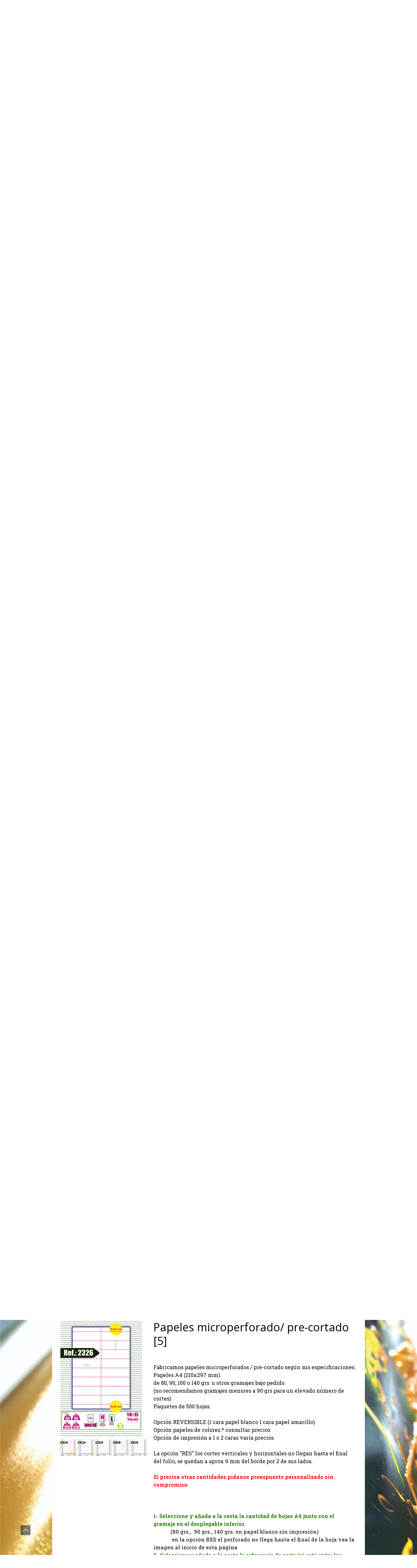

--- FILE ---
content_type: text/html; charset=UTF-8
request_url: https://www.imprentalage.es/productos/papel-a4-microperforado-s-imp/
body_size: 31058
content:
<!DOCTYPE html>
<html lang="es-ES"><head>
    <meta charset="utf-8"/>
    <link rel="dns-prefetch preconnect" href="https://u.jimcdn.com/" crossorigin="anonymous"/>
<link rel="dns-prefetch preconnect" href="https://assets.jimstatic.com/" crossorigin="anonymous"/>
<link rel="dns-prefetch preconnect" href="https://image.jimcdn.com" crossorigin="anonymous"/>
<link rel="dns-prefetch preconnect" href="https://fonts.jimstatic.com" crossorigin="anonymous"/>
<meta name="viewport" content="width=device-width, initial-scale=1"/>
<meta http-equiv="X-UA-Compatible" content="IE=edge"/>
<meta name="description" content="A4, microperforado, A4 trepado, A4 Microperforado, Papel A4 trepado, A4, papel trepado, Trepado A4, Linea de corte, corte A4,"/>
<meta name="robots" content="index, follow, archive"/>
<meta property="st:section" content="A4, microperforado, A4 trepado, A4 Microperforado, Papel A4 trepado, A4, papel trepado, Trepado A4, Linea de corte, corte A4,"/>
<meta name="generator" content="Jimdo Creator"/>
<meta name="twitter:title" content="PAPEL A4 Microperforado S/Imp."/>
<meta name="twitter:description" content="A4, microperforado, A4 trepado, A4 Microperforado, Papel A4 trepado, A4, papel trepado, Trepado A4, Linea de corte, corte A4,"/>
<meta name="twitter:card" content="summary_large_image"/>
<meta property="og:url" content="https://www.imprentalage.es/productos/papel-a4-microperforado-s-imp/"/>
<meta property="og:title" content="PAPEL A4 Microperforado S/Imp."/>
<meta property="og:description" content="A4, microperforado, A4 trepado, A4 Microperforado, Papel A4 trepado, A4, papel trepado, Trepado A4, Linea de corte, corte A4,"/>
<meta property="og:type" content="website"/>
<meta property="og:locale" content="es_ES"/>
<meta property="og:site_name" content="Imprenta OFFSET &amp; DIGITAL en CORUÑA, talonarios, sobres, carteles, sobres joyería, calendarios"/>
<meta name="twitter:image" content="https://image.jimcdn.com/app/cms/image/transf/none/path/sbae26f5702f2c636/image/i70627b91edb4ce70/version/1704455405/image.png"/>
<meta property="og:image" content="https://image.jimcdn.com/app/cms/image/transf/none/path/sbae26f5702f2c636/image/i70627b91edb4ce70/version/1704455405/image.png"/>
<meta property="og:image:width" content="1791"/>
<meta property="og:image:height" content="931"/>
<meta property="og:image:secure_url" content="https://image.jimcdn.com/app/cms/image/transf/none/path/sbae26f5702f2c636/image/i70627b91edb4ce70/version/1704455405/image.png"/><title>PAPEL A4 Microperforado S/Imp. - Imprenta OFFSET &amp; DIGITAL en CORUÑA, talonarios, sobres, carteles, sobres joyería, calendarios</title>
<link rel="shortcut icon" href="https://u.jimcdn.com/cms/o/sbae26f5702f2c636/img/favicon.png?t=1496053754"/>
    
<link rel="canonical" href="https://www.imprentalage.es/productos/papel-a4-microperforado-s-imp/"/>

        <script src="https://assets.jimstatic.com/ckies.js.7c38a5f4f8d944ade39b.js"></script>

        <script src="https://assets.jimstatic.com/cookieControl.js.b05bf5f4339fa83b8e79.js"></script>
    <script>window.CookieControlSet.setToNormal();</script>

    <style>html,body{margin:0}.hidden{display:none}.n{padding:5px}#cc-website-title a {text-decoration: none}.cc-m-image-align-1{text-align:left}.cc-m-image-align-2{text-align:right}.cc-m-image-align-3{text-align:center}</style>

        <link href="https://u.jimcdn.com/cms/o/sbae26f5702f2c636/layout/dm_be11daf6b641083019ed2f2a26f0f319/css/layout.css?t=1743076212" rel="stylesheet" type="text/css" id="jimdo_layout_css"/>
<script>     /* <![CDATA[ */     /*!  loadCss [c]2014 @scottjehl, Filament Group, Inc.  Licensed MIT */     window.loadCSS = window.loadCss = function(e,n,t){var r,l=window.document,a=l.createElement("link");if(n)r=n;else{var i=(l.body||l.getElementsByTagName("head")[0]).childNodes;r=i[i.length-1]}var o=l.styleSheets;a.rel="stylesheet",a.href=e,a.media="only x",r.parentNode.insertBefore(a,n?r:r.nextSibling);var d=function(e){for(var n=a.href,t=o.length;t--;)if(o[t].href===n)return e.call(a);setTimeout(function(){d(e)})};return a.onloadcssdefined=d,d(function(){a.media=t||"all"}),a};     window.onloadCSS = function(n,o){n.onload=function(){n.onload=null,o&&o.call(n)},"isApplicationInstalled"in navigator&&"onloadcssdefined"in n&&n.onloadcssdefined(o)}     /* ]]> */ </script>     <script>
// <![CDATA[
onloadCSS(loadCss('https://assets.jimstatic.com/web.css.0732c147b7adfbb7c932a67d78765812.css') , function() {
    this.id = 'jimdo_web_css';
});
// ]]>
</script>
<link href="https://assets.jimstatic.com/web.css.0732c147b7adfbb7c932a67d78765812.css" rel="preload" as="style"/>
<noscript>
<link href="https://assets.jimstatic.com/web.css.0732c147b7adfbb7c932a67d78765812.css" rel="stylesheet"/>
</noscript>
    <script>
    //<![CDATA[
        var jimdoData = {"isTestserver":false,"isLcJimdoCom":false,"isJimdoHelpCenter":false,"isProtectedPage":false,"cstok":"","cacheJsKey":"f2a20e3ad0eadf0179fa9c2ac1152f5cde1da56f","cacheCssKey":"f2a20e3ad0eadf0179fa9c2ac1152f5cde1da56f","cdnUrl":"https:\/\/assets.jimstatic.com\/","minUrl":"https:\/\/assets.jimstatic.com\/app\/cdn\/min\/file\/","authUrl":"https:\/\/a.jimdo.com\/","webPath":"https:\/\/www.imprentalage.es\/","appUrl":"https:\/\/a.jimdo.com\/","cmsLanguage":"es_ES","isFreePackage":false,"mobile":false,"isDevkitTemplateUsed":true,"isTemplateResponsive":true,"websiteId":"sbae26f5702f2c636","pageId":1182688818,"packageId":3,"shop":{"deliveryTimeTexts":{"1":"Plazo de entrega 1 - 3 d\u00edas","2":"Plazo de entrega 3 - 5 d\u00edas","3":"de 5 a 8 d\u00edas"},"checkoutButtonText":"Mi compra","isReady":false,"currencyFormat":{"pattern":"#,##0.00 \u00a4","convertedPattern":"#,##0.00 $","symbols":{"GROUPING_SEPARATOR":".","DECIMAL_SEPARATOR":",","CURRENCY_SYMBOL":"\u20ac"}},"currencyLocale":"de_DE"},"tr":{"gmap":{"searchNotFound":"La direcci\u00f3n insertada no existe o no pudo ser encontrada.","routeNotFound":"La ruta no se ha podido calcular. Posible causa: la direcci\u00f3n de inicio es demasiado inexacta o est\u00e1 demasiado lejos de la direcci\u00f3n final."},"shop":{"checkoutSubmit":{"next":"Siguiente paso","wait":"Un momento por favor"},"paypalError":"Ha ocurrido un error. Por favor intenta de nuevo.","cartBar":"Ir al carrito ","maintenance":"La tienda no est\u00e1 activa en este momento. Int\u00e9ntalo de nuevo m\u00e1s tarde.","addToCartOverlay":{"productInsertedText":"El art\u00edculo se ha a\u00f1adido al carrito de compras.","continueShoppingText":"Seguir comprando","reloadPageText":"Actualizar"},"notReadyText":"La tienda no est\u00e1 terminada todav\u00eda.","numLeftText":"Por el momento no es posible pedir m\u00e1s de {:num} ejemplares de este art\u00edculo .","oneLeftText":"No existen ejemplares disponibles para este art\u00edculo."},"common":{"timeout":"Ha ocurrido un error. Se ha interrumpido la acci\u00f3n. Por favor intenta otra vez m\u00e1s tarde. "},"form":{"badRequest":"Se ha producido un error. Los datos no se han podido transmitir correctamente. Int\u00e9ntalo de nuevo m\u00e1s tarde."}},"jQuery":"jimdoGen002","isJimdoMobileApp":false,"bgConfig":{"id":16774018,"type":"picture","options":{"fixed":true},"images":[{"id":4052648318,"url":"https:\/\/image.jimcdn.com\/app\/cms\/image\/transf\/none\/path\/sbae26f5702f2c636\/backgroundarea\/ifbe3aad49d1083c0\/version\/1495793334\/image.jpg","altText":""}]},"bgFullscreen":null,"responsiveBreakpointLandscape":767,"responsiveBreakpointPortrait":480,"copyableHeadlineLinks":false,"tocGeneration":false,"googlemapsConsoleKey":false,"loggingForAnalytics":false,"loggingForPredefinedPages":false,"isFacebookPixelIdEnabled":false,"userAccountId":"0f0320b1-b60d-4faa-bebc-f20fbee8ed8e"};
    // ]]>
</script>

     <script> (function(window) { 'use strict'; var regBuff = window.__regModuleBuffer = []; var regModuleBuffer = function() { var args = [].slice.call(arguments); regBuff.push(args); }; if (!window.regModule) { window.regModule = regModuleBuffer; } })(window); </script>
    <script src="https://assets.jimstatic.com/web.js.58bdb3da3da85b5697c0.js" async="true"></script>
    <script src="https://assets.jimstatic.com/at.js.62588d64be2115a866ce.js"></script>
    
</head>

<body class="body cc-page j-m-gallery-styles j-m-video-styles j-m-hr-styles j-m-header-styles j-m-text-styles j-m-emotionheader-styles j-m-htmlCode-styles j-m-rss-styles j-m-form-styles-disabled j-m-table-styles j-m-textWithImage-styles j-m-downloadDocument-styles j-m-imageSubtitle-styles j-m-flickr-styles j-m-googlemaps-styles j-m-blogSelection-styles-disabled j-m-comment-styles-disabled j-m-jimdo-styles j-m-profile-styles j-m-guestbook-styles j-m-promotion-styles j-m-twitter-styles j-m-hgrid-styles j-m-shoppingcart-styles j-m-catalog-styles j-m-product-styles-disabled j-m-facebook-styles j-m-sharebuttons-styles j-m-formnew-styles-disabled j-m-callToAction-styles j-m-turbo-styles j-m-spacing-styles j-m-googleplus-styles j-m-dummy-styles j-m-search-styles j-m-booking-styles j-m-socialprofiles-styles j-footer-styles cc-pagemode-default cc-content-parent" id="page-1182688818">

<div id="cc-inner" class="cc-content-parent">
  <!-- background-area -->
  <div class="jtpl-background-area" background-area=""></div>
  <!-- END background-area -->

  <input type="checkbox" id="jtpl-navigation__checkbox" class="jtpl-navigation__checkbox"/><!-- _main.sass --><div class="jtpl-main cc-content-parent">

    <div class="jtpl-section cc-content-parent">

      <!-- _header.sass -->
      <header class="jtpl-header alignment-options"><div class="jtpl-header__topbar flex-background-options"></div>
        <section class="jtpl-logo"><div id="cc-website-logo" class="cc-single-module-element"><div id="cc-m-6875227018" class="j-module n j-imageSubtitle"><div class="cc-m-image-container"><figure class="cc-imagewrapper cc-m-image-align-3">
<a href="https://www.imprentalage.es/" target="_self"><img srcset="https://image.jimcdn.com/app/cms/image/transf/dimension=320x10000:format=png/path/sbae26f5702f2c636/image/ic551d789426591a1/version/1721126961/image.png 320w, https://image.jimcdn.com/app/cms/image/transf/dimension=640x10000:format=png/path/sbae26f5702f2c636/image/ic551d789426591a1/version/1721126961/image.png 640w, https://image.jimcdn.com/app/cms/image/transf/dimension=782x10000:format=png/path/sbae26f5702f2c636/image/ic551d789426591a1/version/1721126961/image.png 782w, https://image.jimcdn.com/app/cms/image/transf/dimension=960x10000:format=png/path/sbae26f5702f2c636/image/ic551d789426591a1/version/1721126961/image.png 960w, https://image.jimcdn.com/app/cms/image/transf/dimension=1280x10000:format=png/path/sbae26f5702f2c636/image/ic551d789426591a1/version/1721126961/image.png 1280w, https://image.jimcdn.com/app/cms/image/transf/dimension=1564x10000:format=png/path/sbae26f5702f2c636/image/ic551d789426591a1/version/1721126961/image.png 1564w" sizes="(min-width: 782px) 782px, 100vw" id="cc-m-imagesubtitle-image-6875227018" src="https://image.jimcdn.com/app/cms/image/transf/dimension=782x10000:format=png/path/sbae26f5702f2c636/image/ic551d789426591a1/version/1721126961/image.png" alt="Imprenta OFFSET &amp; DIGITAL en CORUÑA, talonarios, sobres, carteles, sobres joyería, calendarios" class="" data-src-width="2104" data-src-height="807" data-src="https://image.jimcdn.com/app/cms/image/transf/dimension=782x10000:format=png/path/sbae26f5702f2c636/image/ic551d789426591a1/version/1721126961/image.png" data-image-id="4356958818"/></a>    

</figure>
</div>
<div class="cc-clear"></div>
<script id="cc-m-reg-6875227018">// <![CDATA[

    window.regModule("module_imageSubtitle", {"data":{"imageExists":true,"hyperlink":"","hyperlink_target":"","hyperlinkAsString":"","pinterest":"0","id":6875227018,"widthEqualsContent":"0","resizeWidth":"782","resizeHeight":300},"id":6875227018});
// ]]>
</script></div></div>
        </section><div class="jtpl-title">
          <div id="cc-website-title" class="cc-single-module-element"><div id="cc-m-6039208418" class="j-module n j-header"><a href="https://www.imprentalage.es/"><span class="cc-within-single-module-element j-website-title-content" id="cc-m-header-6039208418">Imprenta Offset &amp; Digital</span></a></div></div>
        </div>
      </header><!-- END _header.sass --><!-- _mobile-navigation.sass --><label for="jtpl-navigation__checkbox" class="jtpl-navigation__label navigation-colors__menu-icon">
        <span class="jtpl-navigation__borders navigation-colors__menu-icon"></span>
      </label>
      <div class="jtpl-mobile-fallback">
        <div class="jtpl-mobile-navigation navigation-colors">
          <div data-container="navigation"><div class="j-nav-variant-nested"><ul class="cc-nav-level-0 j-nav-level-0"><li id="cc-nav-view-1073361418" class="jmd-nav__list-item-0"><a href="/" data-link-title="Inicio">Inicio</a></li><li id="cc-nav-view-1128114918" class="jmd-nav__list-item-0 j-nav-has-children cc-nav-parent j-nav-parent jmd-nav__item--parent"><a href="/productos/" data-link-title="Productos">Productos</a><span data-navi-toggle="cc-nav-view-1128114918" class="jmd-nav__toggle-button"></span><ul class="cc-nav-level-1 j-nav-level-1"><li id="cc-nav-view-1169135118" class="jmd-nav__list-item-1"><a href="/offset-y-digital/cmr/" data-link-title="CMR / CPN">CMR / CPN</a></li><li id="cc-nav-view-1182688818" class="jmd-nav__list-item-1 cc-nav-current j-nav-current jmd-nav__item--current"><a href="/productos/papel-a4-microperforado-s-imp/" data-link-title="PAPEL A4 Microperforado S/Imp." class="cc-nav-current j-nav-current jmd-nav__link--current">PAPEL A4 Microperforado S/Imp.</a></li><li id="cc-nav-view-1079788618" class="jmd-nav__list-item-1"><a href="/servicios/sobres/" data-link-title="Sobres">Sobres</a></li><li id="cc-nav-view-1081397018" class="jmd-nav__list-item-1"><a href="/servicios/talonarios-autocopia/" data-link-title="Talonarios autocopia">Talonarios autocopia</a></li></ul></li><li id="cc-nav-view-1221865218" class="jmd-nav__list-item-0"><a href="/hasta-siempre/" data-link-title="¡Hasta siempre!">¡Hasta siempre!</a></li><li id="cc-nav-view-1221772218" class="jmd-nav__list-item-0"><a href="/vectorización/" data-link-title="Vectorización">Vectorización</a></li></ul></div></div>
        </div>
      </div>
      <!-- END _mobile-navigation.sass -->

      <!-- _navigation.sass -->
      <nav class="jtpl-navigation navigation-colors navigation-alignment alignment-options"><div class="jtpl-navigation__inner border-options" data-dropdown="true">
          <div data-container="navigation"><div class="j-nav-variant-nested"><ul class="cc-nav-level-0 j-nav-level-0"><li id="cc-nav-view-1073361418" class="jmd-nav__list-item-0"><a href="/" data-link-title="Inicio">Inicio</a></li><li id="cc-nav-view-1128114918" class="jmd-nav__list-item-0 j-nav-has-children cc-nav-parent j-nav-parent jmd-nav__item--parent"><a href="/productos/" data-link-title="Productos">Productos</a><span data-navi-toggle="cc-nav-view-1128114918" class="jmd-nav__toggle-button"></span><ul class="cc-nav-level-1 j-nav-level-1"><li id="cc-nav-view-1169135118" class="jmd-nav__list-item-1"><a href="/offset-y-digital/cmr/" data-link-title="CMR / CPN">CMR / CPN</a></li><li id="cc-nav-view-1182688818" class="jmd-nav__list-item-1 cc-nav-current j-nav-current jmd-nav__item--current"><a href="/productos/papel-a4-microperforado-s-imp/" data-link-title="PAPEL A4 Microperforado S/Imp." class="cc-nav-current j-nav-current jmd-nav__link--current">PAPEL A4 Microperforado S/Imp.</a></li><li id="cc-nav-view-1079788618" class="jmd-nav__list-item-1"><a href="/servicios/sobres/" data-link-title="Sobres">Sobres</a></li><li id="cc-nav-view-1081397018" class="jmd-nav__list-item-1"><a href="/servicios/talonarios-autocopia/" data-link-title="Talonarios autocopia">Talonarios autocopia</a></li></ul></li><li id="cc-nav-view-1221865218" class="jmd-nav__list-item-0"><a href="/hasta-siempre/" data-link-title="¡Hasta siempre!">¡Hasta siempre!</a></li><li id="cc-nav-view-1221772218" class="jmd-nav__list-item-0"><a href="/vectorización/" data-link-title="Vectorización">Vectorización</a></li></ul></div></div>
        </div>
      </nav><!-- END _navigation.sass --><!-- _content.sass --><div class="jtpl-content alignment-options content-options cc-content-parent">

        <!-- _breadcrumb.sass -->
        <nav class="jtpl-breadcrumbs breadcrumb-options"><div data-container="navigation"><div class="j-nav-variant-breadcrumb"><ol itemscope="true" itemtype="http://schema.org/BreadcrumbList"><li itemscope="true" itemprop="itemListElement" itemtype="http://schema.org/ListItem"><a href="/productos/" data-link-title="Productos" itemprop="item"><span itemprop="name">Productos</span></a><meta itemprop="position" content="1"/></li><li itemscope="true" itemprop="itemListElement" itemtype="http://schema.org/ListItem" class="cc-nav-current j-nav-current"><a href="/productos/papel-a4-microperforado-s-imp/" data-link-title="PAPEL A4 Microperforado S/Imp." itemprop="item" class="cc-nav-current j-nav-current"><span itemprop="name">PAPEL A4 Microperforado S/Imp.</span></a><meta itemprop="position" content="2"/></li></ol></div></div>
        </nav><!-- END _breadcrumb.sass --><div id="content_area" data-container="content"><div id="content_start"></div>
        
        <div id="cc-matrix-1676118818"><div id="cc-m-7041858518" class="j-module n j-header "><h2 class="" id="cc-m-header-7041858518">Papel pre-cortado</h2></div><div id="cc-m-7192757818" class="j-module n j-text "><p>
    Fabricamos papeles microperforados / pre-cortado según sus especificaciones.
</p>

<p>
     
</p>

<p>
     
</p></div><div id="cc-m-7193126918" class="j-module n j-textWithImage "><figure class="cc-imagewrapper cc-m-image-align-1">
<img srcset="https://image.jimcdn.com/app/cms/image/transf/dimension=118x1024:format=png/path/sbae26f5702f2c636/image/ib31164c1dda64cab/version/1679404069/image.png 118w, https://image.jimcdn.com/app/cms/image/transf/dimension=236x1024:format=png/path/sbae26f5702f2c636/image/ib31164c1dda64cab/version/1679404069/image.png 236w" sizes="(min-width: 118px) 118px, 100vw" id="cc-m-textwithimage-image-7193126918" src="https://image.jimcdn.com/app/cms/image/transf/dimension=118x1024:format=png/path/sbae26f5702f2c636/image/ib31164c1dda64cab/version/1679404069/image.png" alt="" class="" data-src-width="417" data-src-height="340" data-src="https://image.jimcdn.com/app/cms/image/transf/dimension=118x1024:format=png/path/sbae26f5702f2c636/image/ib31164c1dda64cab/version/1679404069/image.png" data-image-id="4537106318"/>    

</figure>
<div>
    <div id="cc-m-textwithimage-7193126918" data-name="text" data-action="text" class="cc-m-textwithimage-inline-rte">
        <p>
    Hojas de papeles <span style="color: #ff0000;">A4 (210x297 mm).</span>
</p>    </div>
</div>

<div class="cc-clear"></div>
<script id="cc-m-reg-7193126918">// <![CDATA[

    window.regModule("module_textWithImage", {"data":{"imageExists":true,"hyperlink":"","hyperlink_target":"","hyperlinkAsString":"","pinterest":"0","id":7193126918,"widthEqualsContent":"0","resizeWidth":"118","resizeHeight":97},"id":7193126918});
// ]]>
</script></div><div id="cc-m-7193126518" class="j-module n j-textWithImage "><figure class="cc-imagewrapper cc-m-image-align-1">
<img srcset="https://image.jimcdn.com/app/cms/image/transf/dimension=118x1024:format=png/path/sbae26f5702f2c636/image/i9a79b7af46e055c3/version/1679404128/image.png 118w, https://image.jimcdn.com/app/cms/image/transf/dimension=236x1024:format=png/path/sbae26f5702f2c636/image/i9a79b7af46e055c3/version/1679404128/image.png 236w" sizes="(min-width: 118px) 118px, 100vw" id="cc-m-textwithimage-image-7193126518" src="https://image.jimcdn.com/app/cms/image/transf/dimension=118x1024:format=png/path/sbae26f5702f2c636/image/i9a79b7af46e055c3/version/1679404128/image.png" alt="" class="" data-src-width="417" data-src-height="340" data-src="https://image.jimcdn.com/app/cms/image/transf/dimension=118x1024:format=png/path/sbae26f5702f2c636/image/i9a79b7af46e055c3/version/1679404128/image.png" data-image-id="4537106018"/>    

</figure>
<div>
    <div id="cc-m-textwithimage-7193126518" data-name="text" data-action="text" class="cc-m-textwithimage-inline-rte">
        <p>
    Paquetes de venta de <span style="color: #ff0000;">500</span> hojas.
</p>    </div>
</div>

<div class="cc-clear"></div>
<script id="cc-m-reg-7193126518">// <![CDATA[

    window.regModule("module_textWithImage", {"data":{"imageExists":true,"hyperlink":"","hyperlink_target":"","hyperlinkAsString":"","pinterest":"0","id":7193126518,"widthEqualsContent":"0","resizeWidth":"118","resizeHeight":97},"id":7193126518});
// ]]>
</script></div><div id="cc-m-7193127118" class="j-module n j-textWithImage "><figure class="cc-imagewrapper cc-m-image-align-1">
<img srcset="https://image.jimcdn.com/app/cms/image/transf/dimension=118x1024:format=png/path/sbae26f5702f2c636/image/i49f9038b152fed9b/version/1679404083/image.png 118w, https://image.jimcdn.com/app/cms/image/transf/dimension=236x1024:format=png/path/sbae26f5702f2c636/image/i49f9038b152fed9b/version/1679404083/image.png 236w" sizes="(min-width: 118px) 118px, 100vw" id="cc-m-textwithimage-image-7193127118" src="https://image.jimcdn.com/app/cms/image/transf/dimension=118x1024:format=png/path/sbae26f5702f2c636/image/i49f9038b152fed9b/version/1679404083/image.png" alt="" class="" data-src-width="417" data-src-height="340" data-src="https://image.jimcdn.com/app/cms/image/transf/dimension=118x1024:format=png/path/sbae26f5702f2c636/image/i49f9038b152fed9b/version/1679404083/image.png" data-image-id="4537106418"/>    

</figure>
<div>
    <div id="cc-m-textwithimage-7193127118" data-name="text" data-action="text" class="cc-m-textwithimage-inline-rte">
        <p>
    Gramajes de <span style="color: #ff0000;">80, 90, 100</span> o <span style="color: #ff0000;">140 grs</span>.
</p>

<p>
     
</p>

<p>
    Recomendamos que para más de 3 cortes horizontales se usen gramajes altos.
</p>    </div>
</div>

<div class="cc-clear"></div>
<script id="cc-m-reg-7193127118">// <![CDATA[

    window.regModule("module_textWithImage", {"data":{"imageExists":true,"hyperlink":"","hyperlink_target":"","hyperlinkAsString":"","pinterest":"0","id":7193127118,"widthEqualsContent":"0","resizeWidth":"118","resizeHeight":97},"id":7193127118});
// ]]>
</script></div><div id="cc-m-7193126818" class="j-module n j-textWithImage "><figure class="cc-imagewrapper cc-m-image-align-1">
<img srcset="https://image.jimcdn.com/app/cms/image/transf/dimension=118x1024:format=png/path/sbae26f5702f2c636/image/ifa4fb4141894b983/version/1679404260/image.png 118w, https://image.jimcdn.com/app/cms/image/transf/dimension=236x1024:format=png/path/sbae26f5702f2c636/image/ifa4fb4141894b983/version/1679404260/image.png 236w" sizes="(min-width: 118px) 118px, 100vw" id="cc-m-textwithimage-image-7193126818" src="https://image.jimcdn.com/app/cms/image/transf/dimension=118x1024:format=png/path/sbae26f5702f2c636/image/ifa4fb4141894b983/version/1679404260/image.png" alt="" class="" data-src-width="417" data-src-height="340" data-src="https://image.jimcdn.com/app/cms/image/transf/dimension=118x1024:format=png/path/sbae26f5702f2c636/image/ifa4fb4141894b983/version/1679404260/image.png" data-image-id="4537106218"/>    

</figure>
<div>
    <div id="cc-m-textwithimage-7193126818" data-name="text" data-action="text" class="cc-m-textwithimage-inline-rte">
        <p>
    Pre-cortes a medida.
</p>

<p>
    Sólo Horizontal.
</p>

<p>
    Sólo Vertical.
</p>

<p>
    Vertical y Horizontal.
</p>

<p>
    Vertical y Horizontal con márgen.
</p>    </div>
</div>

<div class="cc-clear"></div>
<script id="cc-m-reg-7193126818">// <![CDATA[

    window.regModule("module_textWithImage", {"data":{"imageExists":true,"hyperlink":"","hyperlink_target":"","hyperlinkAsString":"","pinterest":"0","id":7193126818,"widthEqualsContent":"0","resizeWidth":"118","resizeHeight":97},"id":7193126818});
// ]]>
</script></div><div id="cc-m-7193127318" class="j-module n j-textWithImage "><figure class="cc-imagewrapper cc-m-image-align-1">
<img srcset="https://image.jimcdn.com/app/cms/image/transf/dimension=118x1024:format=png/path/sbae26f5702f2c636/image/i0458388a4b11a7b4/version/1679404229/image.png 118w, https://image.jimcdn.com/app/cms/image/transf/dimension=236x1024:format=png/path/sbae26f5702f2c636/image/i0458388a4b11a7b4/version/1679404229/image.png 236w" sizes="(min-width: 118px) 118px, 100vw" id="cc-m-textwithimage-image-7193127318" src="https://image.jimcdn.com/app/cms/image/transf/dimension=118x1024:format=png/path/sbae26f5702f2c636/image/i0458388a4b11a7b4/version/1679404229/image.png" alt="" class="" data-src-width="417" data-src-height="340" data-src="https://image.jimcdn.com/app/cms/image/transf/dimension=118x1024:format=png/path/sbae26f5702f2c636/image/i0458388a4b11a7b4/version/1679404229/image.png" data-image-id="4537106518"/>    

</figure>
<div>
    <div id="cc-m-textwithimage-7193127318" data-name="text" data-action="text" class="cc-m-textwithimage-inline-rte">
        <p>
    PAPEL BLANCO.
</p>

<p>
    Opción <span style="color: #ff0000;">REVERSIBLE</span> (1 cara papel blanco 1 cara papel amarillo).
</p>

<p>
    Opción papeles de colores.*
</p>

<p>
    Opción de impresión.
</p>    </div>
</div>

<div class="cc-clear"></div>
<script id="cc-m-reg-7193127318">// <![CDATA[

    window.regModule("module_textWithImage", {"data":{"imageExists":true,"hyperlink":"","hyperlink_target":"","hyperlinkAsString":"","pinterest":"0","id":7193127318,"widthEqualsContent":"0","resizeWidth":"118","resizeHeight":97},"id":7193127318});
// ]]>
</script></div><div id="cc-m-7217061018" class="j-module n j-spacing ">
    <div class="cc-m-spacer" style="height: 50px;">
    
</div>

</div><div id="cc-m-7217061118" class="j-module n j-imageSubtitle "><figure class="cc-imagewrapper cc-m-image-align-1">
<img srcset="https://image.jimcdn.com/app/cms/image/transf/dimension=320x10000:format=png/path/sbae26f5702f2c636/image/i70627b91edb4ce70/version/1704455405/image.png 320w, https://image.jimcdn.com/app/cms/image/transf/dimension=571x10000:format=png/path/sbae26f5702f2c636/image/i70627b91edb4ce70/version/1704455405/image.png 571w, https://image.jimcdn.com/app/cms/image/transf/dimension=640x10000:format=png/path/sbae26f5702f2c636/image/i70627b91edb4ce70/version/1704455405/image.png 640w, https://image.jimcdn.com/app/cms/image/transf/dimension=960x10000:format=png/path/sbae26f5702f2c636/image/i70627b91edb4ce70/version/1704455405/image.png 960w, https://image.jimcdn.com/app/cms/image/transf/dimension=1142x10000:format=png/path/sbae26f5702f2c636/image/i70627b91edb4ce70/version/1704455405/image.png 1142w" sizes="(min-width: 571px) 571px, 100vw" id="cc-m-imagesubtitle-image-7217061118" src="https://image.jimcdn.com/app/cms/image/transf/dimension=571x10000:format=png/path/sbae26f5702f2c636/image/i70627b91edb4ce70/version/1704455405/image.png" alt="" class="" data-src-width="1791" data-src-height="931" data-src="https://image.jimcdn.com/app/cms/image/transf/dimension=571x10000:format=png/path/sbae26f5702f2c636/image/i70627b91edb4ce70/version/1704455405/image.png" data-image-id="4555408518"/>    

</figure>

<div class="cc-clear"></div>
<script id="cc-m-reg-7217061118">// <![CDATA[

    window.regModule("module_imageSubtitle", {"data":{"imageExists":true,"hyperlink":"","hyperlink_target":"","hyperlinkAsString":"","pinterest":"0","id":7217061118,"widthEqualsContent":"0","resizeWidth":"571","resizeHeight":297},"id":7217061118});
// ]]>
</script></div><div id="cc-m-7217061318" class="j-module n j-spacing ">
    <div class="cc-m-spacer" style="height: 50px;">
    
</div>

</div><div id="cc-m-7251160518" class="j-module n j-imageSubtitle "><figure class="cc-imagewrapper cc-m-image-align-1 cc-m-width-maxed">
<img srcset="https://image.jimcdn.com/app/cms/image/transf/dimension=320x10000:format=png/path/sbae26f5702f2c636/image/i0cfc14989eca822d/version/1749811897/image.png 320w, https://image.jimcdn.com/app/cms/image/transf/dimension=640x10000:format=png/path/sbae26f5702f2c636/image/i0cfc14989eca822d/version/1749811897/image.png 640w, https://image.jimcdn.com/app/cms/image/transf/dimension=910x10000:format=png/path/sbae26f5702f2c636/image/i0cfc14989eca822d/version/1749811897/image.png 910w, https://image.jimcdn.com/app/cms/image/transf/dimension=960x10000:format=png/path/sbae26f5702f2c636/image/i0cfc14989eca822d/version/1749811897/image.png 960w, https://image.jimcdn.com/app/cms/image/transf/dimension=1280x10000:format=png/path/sbae26f5702f2c636/image/i0cfc14989eca822d/version/1749811897/image.png 1280w, https://image.jimcdn.com/app/cms/image/transf/dimension=1820x10000:format=png/path/sbae26f5702f2c636/image/i0cfc14989eca822d/version/1749811897/image.png 1820w" sizes="(min-width: 910px) 910px, 100vw" id="cc-m-imagesubtitle-image-7251160518" src="https://image.jimcdn.com/app/cms/image/transf/dimension=910x10000:format=png/path/sbae26f5702f2c636/image/i0cfc14989eca822d/version/1749811897/image.png" alt="" class="" data-src-width="2191" data-src-height="1452" data-src="https://image.jimcdn.com/app/cms/image/transf/dimension=910x10000:format=png/path/sbae26f5702f2c636/image/i0cfc14989eca822d/version/1749811897/image.png" data-image-id="4580641618"/>    

</figure>

<div class="cc-clear"></div>
<script id="cc-m-reg-7251160518">// <![CDATA[

    window.regModule("module_imageSubtitle", {"data":{"imageExists":true,"hyperlink":"","hyperlink_target":"","hyperlinkAsString":"","pinterest":"0","id":7251160518,"widthEqualsContent":"1","resizeWidth":"910","resizeHeight":604},"id":7251160518});
// ]]>
</script></div><div id="cc-m-7251160718" class="j-module n j-text "><p>
    La diferencia entre los papeles microperforados <span style="color: #ff0000;">con opción [RES] es que en esta opción el microperforado no llega al borde de todos los lados de la hoja,</span>
    queda por 1 lado de los cortos y 1 lado de los largos unos 8mm en los que el corte no llega, esto no impide la rotura correcta de las porciones, simplemente es la parte por la cual la maquinaria
    agarra el papel.
</p></div><div id="cc-m-7251161118" class="j-module n j-spacing ">
    <div class="cc-m-spacer" style="height: 50px;">
    
</div>

</div><div id="cc-m-7150472518" class="j-module n j-hr ">    <hr/>
</div><div id="cc-m-7192757718" class="j-module n j-product ">

<div id="cc-m-product-7192757718" itemscope="" itemtype="http://schema.org/Product">

    <div class="hproduct">

         
        <div class="cc-shop-product-size-3">

            
<div class="cc-shop-product-img">
    
        <div class="cc-shop-product-img-confines">
                        <a id="cc-product-superzoom-7192757718" href="https://image.jimcdn.com/app/cms/image/transf/dimension=1820x1280:format=png/path/sbae26f5702f2c636/image/iff2b854b28ae3d07/version/1704453147/image.png" class="cc-product-superzoom cc-no-clickable-arrow" rel="lightbox" data-href="https://image.jimcdn.com/app/cms/image/transf/dimension=1820x1280:format=png/path/sbae26f5702f2c636/image/iff2b854b28ae3d07/version/1704453147/image.png" data-width="945" data-height="1336">
                                <img class="cc-shop-product-main-image photo" srcset="                         https://image.jimcdn.com/app/cms/image/transf/dimension=266x355:format=png/path/sbae26f5702f2c636/image/iff2b854b28ae3d07/version/1704453147/image.png 266w,                         https://image.jimcdn.com/app/cms/image/transf/dimension=532x710:format=png/path/sbae26f5702f2c636/image/iff2b854b28ae3d07/version/1704453147/image.png 532w,                         https://image.jimcdn.com/app/cms/image/transf/dimension=375x640:format=png/path/sbae26f5702f2c636/image/iff2b854b28ae3d07/version/1704453147/image.png 375w,                         https://image.jimcdn.com/app/cms/image/transf/dimension=750x1280:format=png/path/sbae26f5702f2c636/image/iff2b854b28ae3d07/version/1704453147/image.png 750w                     " sizes="(max-width: 480px) 100vw, 266px" src="https://image.jimcdn.com/app/cms/image/transf/dimension=266x355:format=png/path/sbae26f5702f2c636/image/iff2b854b28ae3d07/version/1704453147/image.png" alt="Papeles microperforado/ pre-cortado [1]" itemprop="image"/>
                        </a>
                    </div>

        <ul class="cc-shop-product-alternatives">
                                <li class="cc-shop-product-alternatives-active">
                        <span class="cc-shop-product-alternatives-arrow"></span>
                        <a href="javascript:;" data-action="changeMainImage" class="cc-shop-product-thumbnail cc-no-clickable-arrow" rel="lightbox" data-href="https://image.jimcdn.com/app/cms/image/transf/dimension=1820x1280:format=png/path/sbae26f5702f2c636/image/iff2b854b28ae3d07/version/1704453147/image.png" data-params="https://image.jimcdn.com/app/cms/image/transf/dimension=266x355:format=png/path/sbae26f5702f2c636/image/iff2b854b28ae3d07/version/1704453147/image.png,https://image.jimcdn.com/app/cms/image/transf/dimension=1820x1280:format=png/path/sbae26f5702f2c636/image/iff2b854b28ae3d07/version/1704453147/image.png,945,1336" data-height="1280" data-width="906">
                            <img src="https://image.jimcdn.com/app/cms/image/transf/dimension=50x50:mode=crop:format=png/path/sbae26f5702f2c636/image/iff2b854b28ae3d07/version/1704453147/image.png" id="thumb_4555400018" alt="" width="50px" height="50px"/>
                        </a>
                    </li>
                                    <li>
                        <span class="cc-shop-product-alternatives-arrow"></span>
                        <a href="javascript:;" data-action="changeMainImage" class="cc-shop-product-thumbnail cc-no-clickable-arrow" rel="lightbox" data-href="https://image.jimcdn.com/app/cms/image/transf/dimension=1820x1280:format=png/path/sbae26f5702f2c636/image/i8489886b3e5396c7/version/1704453147/image.png" data-params="https://image.jimcdn.com/app/cms/image/transf/dimension=266x355:format=png/path/sbae26f5702f2c636/image/i8489886b3e5396c7/version/1704453147/image.png,https://image.jimcdn.com/app/cms/image/transf/dimension=1820x1280:format=png/path/sbae26f5702f2c636/image/i8489886b3e5396c7/version/1704453147/image.png,945,1336" data-height="1280" data-width="906">
                            <img src="https://image.jimcdn.com/app/cms/image/transf/dimension=50x50:mode=crop:format=png/path/sbae26f5702f2c636/image/i8489886b3e5396c7/version/1704453147/image.png" id="thumb_4555400118" alt="" width="50px" height="50px"/>
                        </a>
                    </li>
                                    <li>
                        <span class="cc-shop-product-alternatives-arrow"></span>
                        <a href="javascript:;" data-action="changeMainImage" class="cc-shop-product-thumbnail cc-no-clickable-arrow" rel="lightbox" data-href="https://image.jimcdn.com/app/cms/image/transf/dimension=1820x1280:format=png/path/sbae26f5702f2c636/image/if9f31a900b44780b/version/1704453147/image.png" data-params="https://image.jimcdn.com/app/cms/image/transf/dimension=266x355:format=png/path/sbae26f5702f2c636/image/if9f31a900b44780b/version/1704453147/image.png,https://image.jimcdn.com/app/cms/image/transf/dimension=1820x1280:format=png/path/sbae26f5702f2c636/image/if9f31a900b44780b/version/1704453147/image.png,945,1336" data-height="1280" data-width="906">
                            <img src="https://image.jimcdn.com/app/cms/image/transf/dimension=50x50:mode=crop:format=png/path/sbae26f5702f2c636/image/if9f31a900b44780b/version/1704453147/image.png" id="thumb_4555400218" alt="" width="50px" height="50px"/>
                        </a>
                    </li>
                                    </ul>
    
    </div>

            <div class="cc-shop-product-desc" id="product-desc-7192757718">

                <h4 class="fn" itemprop="name">Papeles microperforado/ pre-cortado [1]</h4>
                <div id="cc-shop-product-desc-text-7192757718" class="description" itemprop="description">
    <p>
     
</p>

<p>
     
</p>

<p>
    Fabricamos papeles microperforados / pre-cortado según sus especificaciones.
</p>

<p>
    Papeles A4 (210x297 mm).
</p>

<p>
    de 80, 90, 100 o 140 grs. u otros gramajes bajo pedido.
</p>

<p>
    (no recomendamos gramajes menores a 90 grs para un elevado número de cortes).
</p>

<p>
    Paquetes de 500 hojas.
</p>

<p>
     
</p>

<p>
    Opción REVERSIBLE (1 cara papel blanco 1 cara papel amarillo).
</p>

<p>
    Opción papeles de colores.* consultar precios
</p>

<p>
    Opción de impresión a 1 o 2 caras varía precios.
</p>

<p>
     
</p>

<p>
    La opción "RES" los cortes verticales y horizontales no llegan hasta el final del folio, se quedan a aprox 9 mm del borde por 2 de sus lados.
</p>

<p>
     
</p>

<p>
    <strong><span style="color: #ff0000; font-size: 16px;">Si precisa otras cantidades pídanos presupuesto personalizado sin compromiso.</span></strong>
</p>

<p>
     
</p>

<p>
     
</p>

<p>
    <span style="color: #207b0a;"><strong><span style="font-size: 16px;">1- Seleccione y añada a la cesta la cantidad de hojas A4 junto con el gramaje en el desplegable
    inferior.</span></strong></span>
</p>

<p>
    <span style="color: #207b0a;"><strong><span style="font-size: 16px;">           </span> <span style="color: #454545;"><span style="font-size: 16px;"> </span><span style="font-size: 16px;">(80 grs. o  90 grs. en papel blanco sin impresión)</span></span></strong></span>
</p>

<p>
    <span style="color: #207b0a;"><strong><span style="font-size: 16px;">2- Seleccione y añada a la cesta la referencia de corte (si está entre las referencias).</span></strong></span>
</p>

<p>
    <span style="color: #207b0a;"><strong><span style="font-size: 16px;">3- Finalice la compra</span></strong></span>
</p>

<p>
     
</p>

<p>
    <strong><span style="color: #ff0000; font-size: 16px;"> </span></strong>
</p>

<p>
     
</p>

<p>
    <span style="color: #ff0000;"><strong> </strong></span>
</p>

<p>
     
</p></div>
                <div id="cc-shop-product-short-desc-text-7192757718" class="cc-shop-product-short-desc">
    Papel A4 microperforados multiples</div>



                
<form autocomplete="off">
    <select class="cc-product-variant-selectbox j-product__variants" data-action="changeVariant">
                                <option class="j-product__variants__item" value="0" data-params="{&quot;price&quot;:41,&quot;priceFormatted&quot;:&quot;41,00 \u20ac&quot;,&quot;oldPriceFormatted&quot;:&quot;0,00 \u20ac&quot;,&quot;basicPrice&quot;:0,&quot;basicPriceFormatted&quot;:&quot;0,00 \u20ac&quot;,&quot;basicPriceUnit&quot;:&quot;&amp;nbsp;&quot;,&quot;oldPrice&quot;:0,&quot;availability&quot;:3,&quot;availabilityText&quot;:&quot;agotado&quot;,&quot;delivery&quot;:null,&quot;pool&quot;:&quot;0&quot;,&quot;weightFormatted&quot;:&quot; kg&quot;,&quot;weight&quot;:0,&quot;freeShippingCountriesPrefix&quot;:&quot;&quot;,&quot;freeShippingCountriesSuffix&quot;:&quot;&quot;,&quot;taxAndShippingCostInformationText&quot;:&quot;Incluye IVA. &lt;a rel='nofollow' href='\/j\/shop\/info\/m\/?productId=m32c814e905fa8597' class='cc-no-clickable-arrow'&gt;Se aplican gastos de env\u00edo.&lt;\/a&gt;&quot;}" title="500-A4 Blanco 80gr. [1]     41,00 €" content="500-A4 Blanco 80gr. [1]" selected="selected">
                500-A4 Blanco 80gr. [1]    41,00 €            </option>
                                <option class="j-product__variants__item" value="1" data-params="{&quot;price&quot;:65,&quot;priceFormatted&quot;:&quot;65,00 \u20ac&quot;,&quot;oldPriceFormatted&quot;:&quot;0,00 \u20ac&quot;,&quot;basicPrice&quot;:0,&quot;basicPriceFormatted&quot;:&quot;0,00 \u20ac&quot;,&quot;basicPriceUnit&quot;:&quot;&amp;nbsp;&quot;,&quot;oldPrice&quot;:0,&quot;availability&quot;:3,&quot;availabilityText&quot;:&quot;agotado&quot;,&quot;delivery&quot;:null,&quot;pool&quot;:&quot;0&quot;,&quot;weightFormatted&quot;:&quot; kg&quot;,&quot;weight&quot;:0,&quot;freeShippingCountriesPrefix&quot;:&quot;&quot;,&quot;freeShippingCountriesSuffix&quot;:&quot;&quot;,&quot;taxAndShippingCostInformationText&quot;:&quot;Incluye IVA. &lt;a rel='nofollow' href='\/j\/shop\/info\/m\/?productId=m32c814e905fa8597' class='cc-no-clickable-arrow'&gt;Se aplican gastos de env\u00edo.&lt;\/a&gt;&quot;}" title="1.000-A4 Blanco 80gr. [1]     65,00 €" content="1.000-A4 Blanco 80gr. [1]">
                1.000-A4 Blanco 80gr. [1]    65,00 €            </option>
                                <option class="j-product__variants__item" value="2" data-params="{&quot;price&quot;:112,&quot;priceFormatted&quot;:&quot;112,00 \u20ac&quot;,&quot;oldPriceFormatted&quot;:&quot;0,00 \u20ac&quot;,&quot;basicPrice&quot;:0,&quot;basicPriceFormatted&quot;:&quot;0,00 \u20ac&quot;,&quot;basicPriceUnit&quot;:&quot;&amp;nbsp;&quot;,&quot;oldPrice&quot;:0,&quot;availability&quot;:3,&quot;availabilityText&quot;:&quot;agotado&quot;,&quot;delivery&quot;:null,&quot;pool&quot;:&quot;0&quot;,&quot;weightFormatted&quot;:&quot; kg&quot;,&quot;weight&quot;:0,&quot;freeShippingCountriesPrefix&quot;:&quot;&quot;,&quot;freeShippingCountriesSuffix&quot;:&quot;&quot;,&quot;taxAndShippingCostInformationText&quot;:&quot;Incluye IVA. &lt;a rel='nofollow' href='\/j\/shop\/info\/m\/?productId=m32c814e905fa8597' class='cc-no-clickable-arrow'&gt;Se aplican gastos de env\u00edo.&lt;\/a&gt;&quot;}" title="2.000-A4 Blanco 80gr. [1]     112,00 €" content="2.000-A4 Blanco 80gr. [1]">
                2.000-A4 Blanco 80gr. [1]    112,00 €            </option>
                                <option class="j-product__variants__item" value="3" data-params="{&quot;price&quot;:159,&quot;priceFormatted&quot;:&quot;159,00 \u20ac&quot;,&quot;oldPriceFormatted&quot;:&quot;0,00 \u20ac&quot;,&quot;basicPrice&quot;:0,&quot;basicPriceFormatted&quot;:&quot;0,00 \u20ac&quot;,&quot;basicPriceUnit&quot;:&quot;&amp;nbsp;&quot;,&quot;oldPrice&quot;:0,&quot;availability&quot;:3,&quot;availabilityText&quot;:&quot;agotado&quot;,&quot;delivery&quot;:null,&quot;pool&quot;:&quot;0&quot;,&quot;weightFormatted&quot;:&quot; kg&quot;,&quot;weight&quot;:0,&quot;freeShippingCountriesPrefix&quot;:&quot;&quot;,&quot;freeShippingCountriesSuffix&quot;:&quot;&quot;,&quot;taxAndShippingCostInformationText&quot;:&quot;Incluye IVA. &lt;a rel='nofollow' href='\/j\/shop\/info\/m\/?productId=m32c814e905fa8597' class='cc-no-clickable-arrow'&gt;Se aplican gastos de env\u00edo.&lt;\/a&gt;&quot;}" title="3.000-A4 Blanco 80gr. [1]     159,00 €" content="3.000-A4 Blanco 80gr. [1]">
                3.000-A4 Blanco 80gr. [1]    159,00 €            </option>
                                <option class="j-product__variants__item" value="4" data-params="{&quot;price&quot;:206,&quot;priceFormatted&quot;:&quot;206,00 \u20ac&quot;,&quot;oldPriceFormatted&quot;:&quot;0,00 \u20ac&quot;,&quot;basicPrice&quot;:0,&quot;basicPriceFormatted&quot;:&quot;0,00 \u20ac&quot;,&quot;basicPriceUnit&quot;:&quot;&amp;nbsp;&quot;,&quot;oldPrice&quot;:0,&quot;availability&quot;:3,&quot;availabilityText&quot;:&quot;agotado&quot;,&quot;delivery&quot;:null,&quot;pool&quot;:&quot;0&quot;,&quot;weightFormatted&quot;:&quot; kg&quot;,&quot;weight&quot;:0,&quot;freeShippingCountriesPrefix&quot;:&quot;&quot;,&quot;freeShippingCountriesSuffix&quot;:&quot;&quot;,&quot;taxAndShippingCostInformationText&quot;:&quot;Incluye IVA. &lt;a rel='nofollow' href='\/j\/shop\/info\/m\/?productId=m32c814e905fa8597' class='cc-no-clickable-arrow'&gt;Se aplican gastos de env\u00edo.&lt;\/a&gt;&quot;}" title="4.000-A4 Blanco 80gr. [1]     206,00 €" content="4.000-A4 Blanco 80gr. [1]">
                4.000-A4 Blanco 80gr. [1]    206,00 €            </option>
                                <option class="j-product__variants__item" value="5" data-params="{&quot;price&quot;:253,&quot;priceFormatted&quot;:&quot;253,00 \u20ac&quot;,&quot;oldPriceFormatted&quot;:&quot;0,00 \u20ac&quot;,&quot;basicPrice&quot;:0,&quot;basicPriceFormatted&quot;:&quot;0,00 \u20ac&quot;,&quot;basicPriceUnit&quot;:&quot;&amp;nbsp;&quot;,&quot;oldPrice&quot;:0,&quot;availability&quot;:3,&quot;availabilityText&quot;:&quot;agotado&quot;,&quot;delivery&quot;:null,&quot;pool&quot;:&quot;0&quot;,&quot;weightFormatted&quot;:&quot; kg&quot;,&quot;weight&quot;:0,&quot;freeShippingCountriesPrefix&quot;:&quot;&quot;,&quot;freeShippingCountriesSuffix&quot;:&quot;&quot;,&quot;taxAndShippingCostInformationText&quot;:&quot;Incluye IVA. &lt;a rel='nofollow' href='\/j\/shop\/info\/m\/?productId=m32c814e905fa8597' class='cc-no-clickable-arrow'&gt;Se aplican gastos de env\u00edo.&lt;\/a&gt;&quot;}" title="5000-A4 Blanco 80gr. [1]     253,00 €" content="5000-A4 Blanco 80gr. [1]">
                5000-A4 Blanco 80gr. [1]    253,00 €            </option>
                                <option class="j-product__variants__item" value="6" data-params="{&quot;price&quot;:489,&quot;priceFormatted&quot;:&quot;489,00 \u20ac&quot;,&quot;oldPriceFormatted&quot;:&quot;0,00 \u20ac&quot;,&quot;basicPrice&quot;:0,&quot;basicPriceFormatted&quot;:&quot;0,00 \u20ac&quot;,&quot;basicPriceUnit&quot;:&quot;&amp;nbsp;&quot;,&quot;oldPrice&quot;:0,&quot;availability&quot;:3,&quot;availabilityText&quot;:&quot;agotado&quot;,&quot;delivery&quot;:null,&quot;pool&quot;:&quot;0&quot;,&quot;weightFormatted&quot;:&quot; kg&quot;,&quot;weight&quot;:0,&quot;freeShippingCountriesPrefix&quot;:&quot;&quot;,&quot;freeShippingCountriesSuffix&quot;:&quot;&quot;,&quot;taxAndShippingCostInformationText&quot;:&quot;Incluye IVA. &lt;a rel='nofollow' href='\/j\/shop\/info\/m\/?productId=m32c814e905fa8597' class='cc-no-clickable-arrow'&gt;Se aplican gastos de env\u00edo.&lt;\/a&gt;&quot;}" title="10.000-A4 Blanco 80gr. [1]     489,00 €" content="10.000-A4 Blanco 80gr. [1]">
                10.000-A4 Blanco 80gr. [1]    489,00 €            </option>
                                <option class="j-product__variants__item" value="7" data-params="{&quot;price&quot;:0,&quot;priceFormatted&quot;:&quot;0,00 \u20ac&quot;,&quot;oldPriceFormatted&quot;:&quot;0,00 \u20ac&quot;,&quot;basicPrice&quot;:0,&quot;basicPriceFormatted&quot;:&quot;0,00 \u20ac&quot;,&quot;basicPriceUnit&quot;:&quot;&amp;nbsp;&quot;,&quot;oldPrice&quot;:0,&quot;availability&quot;:3,&quot;availabilityText&quot;:&quot;agotado&quot;,&quot;delivery&quot;:null,&quot;pool&quot;:&quot;0&quot;,&quot;weightFormatted&quot;:&quot; kg&quot;,&quot;weight&quot;:0,&quot;freeShippingCountriesPrefix&quot;:&quot;&quot;,&quot;freeShippingCountriesSuffix&quot;:&quot;&quot;,&quot;taxAndShippingCostInformationText&quot;:&quot;Incluye IVA. &lt;a rel='nofollow' href='\/j\/shop\/info\/m\/?productId=m32c814e905fa8597' class='cc-no-clickable-arrow'&gt;Se aplican gastos de env\u00edo.&lt;\/a&gt;&quot;}" title="Ref.:[1] 1558     0,00 €" content="Ref.:[1] 1558">
                Ref.:[1] 1558    0,00 €            </option>
                                <option class="j-product__variants__item" value="8" data-params="{&quot;price&quot;:0,&quot;priceFormatted&quot;:&quot;0,00 \u20ac&quot;,&quot;oldPriceFormatted&quot;:&quot;0,00 \u20ac&quot;,&quot;basicPrice&quot;:0,&quot;basicPriceFormatted&quot;:&quot;0,00 \u20ac&quot;,&quot;basicPriceUnit&quot;:&quot;&amp;nbsp;&quot;,&quot;oldPrice&quot;:0,&quot;availability&quot;:3,&quot;availabilityText&quot;:&quot;agotado&quot;,&quot;delivery&quot;:null,&quot;pool&quot;:&quot;0&quot;,&quot;weightFormatted&quot;:&quot; kg&quot;,&quot;weight&quot;:0,&quot;freeShippingCountriesPrefix&quot;:&quot;&quot;,&quot;freeShippingCountriesSuffix&quot;:&quot;&quot;,&quot;taxAndShippingCostInformationText&quot;:&quot;Incluye IVA. &lt;a rel='nofollow' href='\/j\/shop\/info\/m\/?productId=m32c814e905fa8597' class='cc-no-clickable-arrow'&gt;Se aplican gastos de env\u00edo.&lt;\/a&gt;&quot;}" title="Ref.:[1] 2082     0,00 €" content="Ref.:[1] 2082">
                Ref.:[1] 2082    0,00 €            </option>
                                <option class="j-product__variants__item" value="9" data-params="{&quot;price&quot;:0,&quot;priceFormatted&quot;:&quot;0,00 \u20ac&quot;,&quot;oldPriceFormatted&quot;:&quot;0,00 \u20ac&quot;,&quot;basicPrice&quot;:0,&quot;basicPriceFormatted&quot;:&quot;0,00 \u20ac&quot;,&quot;basicPriceUnit&quot;:&quot;&amp;nbsp;&quot;,&quot;oldPrice&quot;:0,&quot;availability&quot;:3,&quot;availabilityText&quot;:&quot;agotado&quot;,&quot;delivery&quot;:null,&quot;pool&quot;:&quot;0&quot;,&quot;weightFormatted&quot;:&quot; kg&quot;,&quot;weight&quot;:0,&quot;freeShippingCountriesPrefix&quot;:&quot;&quot;,&quot;freeShippingCountriesSuffix&quot;:&quot;&quot;,&quot;taxAndShippingCostInformationText&quot;:&quot;Incluye IVA. &lt;a rel='nofollow' href='\/j\/shop\/info\/m\/?productId=m32c814e905fa8597' class='cc-no-clickable-arrow'&gt;Se aplican gastos de env\u00edo.&lt;\/a&gt;&quot;}" title="Ref.:[1] 1643     0,00 €" content="Ref.:[1] 1643">
                Ref.:[1] 1643    0,00 €            </option>
                                <option class="j-product__variants__item" value="10" data-params="{&quot;price&quot;:0,&quot;priceFormatted&quot;:&quot;0,00 \u20ac&quot;,&quot;oldPriceFormatted&quot;:&quot;0,00 \u20ac&quot;,&quot;basicPrice&quot;:0,&quot;basicPriceFormatted&quot;:&quot;0,00 \u20ac&quot;,&quot;basicPriceUnit&quot;:&quot;&amp;nbsp;&quot;,&quot;oldPrice&quot;:0,&quot;availability&quot;:3,&quot;availabilityText&quot;:&quot;agotado&quot;,&quot;delivery&quot;:null,&quot;pool&quot;:&quot;0&quot;,&quot;weightFormatted&quot;:&quot; kg&quot;,&quot;weight&quot;:0,&quot;freeShippingCountriesPrefix&quot;:&quot;&quot;,&quot;freeShippingCountriesSuffix&quot;:&quot;&quot;,&quot;taxAndShippingCostInformationText&quot;:&quot;Incluye IVA. &lt;a rel='nofollow' href='\/j\/shop\/info\/m\/?productId=m32c814e905fa8597' class='cc-no-clickable-arrow'&gt;Se aplican gastos de env\u00edo.&lt;\/a&gt;&quot;}" title="Ref.:[1] Otros     0,00 €" content="Ref.:[1] Otros">
                Ref.:[1] Otros    0,00 €            </option>
                                <option class="j-product__variants__item" value="11" data-params="{&quot;price&quot;:43,&quot;priceFormatted&quot;:&quot;43,00 \u20ac&quot;,&quot;oldPriceFormatted&quot;:&quot;0,00 \u20ac&quot;,&quot;basicPrice&quot;:0,&quot;basicPriceFormatted&quot;:&quot;0,00 \u20ac&quot;,&quot;basicPriceUnit&quot;:&quot;&amp;nbsp;&quot;,&quot;oldPrice&quot;:0,&quot;availability&quot;:3,&quot;availabilityText&quot;:&quot;agotado&quot;,&quot;delivery&quot;:null,&quot;pool&quot;:&quot;0&quot;,&quot;weightFormatted&quot;:&quot; kg&quot;,&quot;weight&quot;:0,&quot;freeShippingCountriesPrefix&quot;:&quot;&quot;,&quot;freeShippingCountriesSuffix&quot;:&quot;&quot;,&quot;taxAndShippingCostInformationText&quot;:&quot;Incluye IVA. &lt;a rel='nofollow' href='\/j\/shop\/info\/m\/?productId=m32c814e905fa8597' class='cc-no-clickable-arrow'&gt;Se aplican gastos de env\u00edo.&lt;\/a&gt;&quot;}" title="500-A4 Blanco 90gr. [1]     43,00 €" content="500-A4 Blanco 90gr. [1]">
                500-A4 Blanco 90gr. [1]    43,00 €            </option>
                                <option class="j-product__variants__item" value="12" data-params="{&quot;price&quot;:67,&quot;priceFormatted&quot;:&quot;67,00 \u20ac&quot;,&quot;oldPriceFormatted&quot;:&quot;0,00 \u20ac&quot;,&quot;basicPrice&quot;:0,&quot;basicPriceFormatted&quot;:&quot;0,00 \u20ac&quot;,&quot;basicPriceUnit&quot;:&quot;&amp;nbsp;&quot;,&quot;oldPrice&quot;:0,&quot;availability&quot;:3,&quot;availabilityText&quot;:&quot;agotado&quot;,&quot;delivery&quot;:null,&quot;pool&quot;:&quot;0&quot;,&quot;weightFormatted&quot;:&quot; kg&quot;,&quot;weight&quot;:0,&quot;freeShippingCountriesPrefix&quot;:&quot;&quot;,&quot;freeShippingCountriesSuffix&quot;:&quot;&quot;,&quot;taxAndShippingCostInformationText&quot;:&quot;Incluye IVA. &lt;a rel='nofollow' href='\/j\/shop\/info\/m\/?productId=m32c814e905fa8597' class='cc-no-clickable-arrow'&gt;Se aplican gastos de env\u00edo.&lt;\/a&gt;&quot;}" title="1.000-A4 Blanco 90gr. [1]     67,00 €" content="1.000-A4 Blanco 90gr. [1]">
                1.000-A4 Blanco 90gr. [1]    67,00 €            </option>
                                <option class="j-product__variants__item" value="13" data-params="{&quot;price&quot;:117,&quot;priceFormatted&quot;:&quot;117,00 \u20ac&quot;,&quot;oldPriceFormatted&quot;:&quot;0,00 \u20ac&quot;,&quot;basicPrice&quot;:0,&quot;basicPriceFormatted&quot;:&quot;0,00 \u20ac&quot;,&quot;basicPriceUnit&quot;:&quot;&amp;nbsp;&quot;,&quot;oldPrice&quot;:0,&quot;availability&quot;:3,&quot;availabilityText&quot;:&quot;agotado&quot;,&quot;delivery&quot;:null,&quot;pool&quot;:&quot;0&quot;,&quot;weightFormatted&quot;:&quot; kg&quot;,&quot;weight&quot;:0,&quot;freeShippingCountriesPrefix&quot;:&quot;&quot;,&quot;freeShippingCountriesSuffix&quot;:&quot;&quot;,&quot;taxAndShippingCostInformationText&quot;:&quot;Incluye IVA. &lt;a rel='nofollow' href='\/j\/shop\/info\/m\/?productId=m32c814e905fa8597' class='cc-no-clickable-arrow'&gt;Se aplican gastos de env\u00edo.&lt;\/a&gt;&quot;}" title="2.000-A4 Blanco 90gr. [1]     117,00 €" content="2.000-A4 Blanco 90gr. [1]">
                2.000-A4 Blanco 90gr. [1]    117,00 €            </option>
                                <option class="j-product__variants__item" value="14" data-params="{&quot;price&quot;:166,&quot;priceFormatted&quot;:&quot;166,00 \u20ac&quot;,&quot;oldPriceFormatted&quot;:&quot;0,00 \u20ac&quot;,&quot;basicPrice&quot;:0,&quot;basicPriceFormatted&quot;:&quot;0,00 \u20ac&quot;,&quot;basicPriceUnit&quot;:&quot;&amp;nbsp;&quot;,&quot;oldPrice&quot;:0,&quot;availability&quot;:3,&quot;availabilityText&quot;:&quot;agotado&quot;,&quot;delivery&quot;:null,&quot;pool&quot;:&quot;0&quot;,&quot;weightFormatted&quot;:&quot; kg&quot;,&quot;weight&quot;:0,&quot;freeShippingCountriesPrefix&quot;:&quot;&quot;,&quot;freeShippingCountriesSuffix&quot;:&quot;&quot;,&quot;taxAndShippingCostInformationText&quot;:&quot;Incluye IVA. &lt;a rel='nofollow' href='\/j\/shop\/info\/m\/?productId=m32c814e905fa8597' class='cc-no-clickable-arrow'&gt;Se aplican gastos de env\u00edo.&lt;\/a&gt;&quot;}" title="3.000-A4 Blanco 90gr. [1]     166,00 €" content="3.000-A4 Blanco 90gr. [1]">
                3.000-A4 Blanco 90gr. [1]    166,00 €            </option>
                                <option class="j-product__variants__item" value="15" data-params="{&quot;price&quot;:216,&quot;priceFormatted&quot;:&quot;216,00 \u20ac&quot;,&quot;oldPriceFormatted&quot;:&quot;0,00 \u20ac&quot;,&quot;basicPrice&quot;:0,&quot;basicPriceFormatted&quot;:&quot;0,00 \u20ac&quot;,&quot;basicPriceUnit&quot;:&quot;&amp;nbsp;&quot;,&quot;oldPrice&quot;:0,&quot;availability&quot;:3,&quot;availabilityText&quot;:&quot;agotado&quot;,&quot;delivery&quot;:null,&quot;pool&quot;:&quot;0&quot;,&quot;weightFormatted&quot;:&quot; kg&quot;,&quot;weight&quot;:0,&quot;freeShippingCountriesPrefix&quot;:&quot;&quot;,&quot;freeShippingCountriesSuffix&quot;:&quot;&quot;,&quot;taxAndShippingCostInformationText&quot;:&quot;Incluye IVA. &lt;a rel='nofollow' href='\/j\/shop\/info\/m\/?productId=m32c814e905fa8597' class='cc-no-clickable-arrow'&gt;Se aplican gastos de env\u00edo.&lt;\/a&gt;&quot;}" title="4.000-A4 Blanco 90gr. [1]     216,00 €" content="4.000-A4 Blanco 90gr. [1]">
                4.000-A4 Blanco 90gr. [1]    216,00 €            </option>
                                <option class="j-product__variants__item" value="16" data-params="{&quot;price&quot;:265,&quot;priceFormatted&quot;:&quot;265,00 \u20ac&quot;,&quot;oldPriceFormatted&quot;:&quot;0,00 \u20ac&quot;,&quot;basicPrice&quot;:0,&quot;basicPriceFormatted&quot;:&quot;0,00 \u20ac&quot;,&quot;basicPriceUnit&quot;:&quot;&amp;nbsp;&quot;,&quot;oldPrice&quot;:0,&quot;availability&quot;:3,&quot;availabilityText&quot;:&quot;agotado&quot;,&quot;delivery&quot;:null,&quot;pool&quot;:&quot;0&quot;,&quot;weightFormatted&quot;:&quot; kg&quot;,&quot;weight&quot;:0,&quot;freeShippingCountriesPrefix&quot;:&quot;&quot;,&quot;freeShippingCountriesSuffix&quot;:&quot;&quot;,&quot;taxAndShippingCostInformationText&quot;:&quot;Incluye IVA. &lt;a rel='nofollow' href='\/j\/shop\/info\/m\/?productId=m32c814e905fa8597' class='cc-no-clickable-arrow'&gt;Se aplican gastos de env\u00edo.&lt;\/a&gt;&quot;}" title="5.000-A4 Blanco 90gr. [1]     265,00 €" content="5.000-A4 Blanco 90gr. [1]">
                5.000-A4 Blanco 90gr. [1]    265,00 €            </option>
                                <option class="j-product__variants__item" value="17" data-params="{&quot;price&quot;:512,&quot;priceFormatted&quot;:&quot;512,00 \u20ac&quot;,&quot;oldPriceFormatted&quot;:&quot;0,00 \u20ac&quot;,&quot;basicPrice&quot;:0,&quot;basicPriceFormatted&quot;:&quot;0,00 \u20ac&quot;,&quot;basicPriceUnit&quot;:&quot;&amp;nbsp;&quot;,&quot;oldPrice&quot;:0,&quot;availability&quot;:3,&quot;availabilityText&quot;:&quot;agotado&quot;,&quot;delivery&quot;:null,&quot;pool&quot;:&quot;0&quot;,&quot;weightFormatted&quot;:&quot; kg&quot;,&quot;weight&quot;:0,&quot;freeShippingCountriesPrefix&quot;:&quot;&quot;,&quot;freeShippingCountriesSuffix&quot;:&quot;&quot;,&quot;taxAndShippingCostInformationText&quot;:&quot;Incluye IVA. &lt;a rel='nofollow' href='\/j\/shop\/info\/m\/?productId=m32c814e905fa8597' class='cc-no-clickable-arrow'&gt;Se aplican gastos de env\u00edo.&lt;\/a&gt;&quot;}" title="10.000-A4 Blanco 90gr. [1]     512,00 €" content="10.000-A4 Blanco 90gr. [1]">
                10.000-A4 Blanco 90gr. [1]    512,00 €            </option>
                                <option class="j-product__variants__item" value="18" data-params="{&quot;price&quot;:32,&quot;priceFormatted&quot;:&quot;32,00 \u20ac&quot;,&quot;oldPriceFormatted&quot;:&quot;0,00 \u20ac&quot;,&quot;basicPrice&quot;:0,&quot;basicPriceFormatted&quot;:&quot;0,00 \u20ac&quot;,&quot;basicPriceUnit&quot;:&quot;&amp;nbsp;&quot;,&quot;oldPrice&quot;:0,&quot;availability&quot;:3,&quot;availabilityText&quot;:&quot;agotado&quot;,&quot;delivery&quot;:null,&quot;pool&quot;:&quot;0&quot;,&quot;weightFormatted&quot;:&quot; kg&quot;,&quot;weight&quot;:0,&quot;freeShippingCountriesPrefix&quot;:&quot;&quot;,&quot;freeShippingCountriesSuffix&quot;:&quot;&quot;,&quot;taxAndShippingCostInformationText&quot;:&quot;Incluye IVA. &lt;a rel='nofollow' href='\/j\/shop\/info\/m\/?productId=m32c814e905fa8597' class='cc-no-clickable-arrow'&gt;Se aplican gastos de env\u00edo.&lt;\/a&gt;&quot;}" title="500-A4 Blanco 80gr. RES [1]     32,00 €" content="500-A4 Blanco 80gr. RES [1]">
                500-A4 Blanco 80gr. RES [1]    32,00 €            </option>
                                <option class="j-product__variants__item" value="19" data-params="{&quot;price&quot;:48,&quot;priceFormatted&quot;:&quot;48,00 \u20ac&quot;,&quot;oldPriceFormatted&quot;:&quot;0,00 \u20ac&quot;,&quot;basicPrice&quot;:0,&quot;basicPriceFormatted&quot;:&quot;0,00 \u20ac&quot;,&quot;basicPriceUnit&quot;:&quot;&amp;nbsp;&quot;,&quot;oldPrice&quot;:0,&quot;availability&quot;:3,&quot;availabilityText&quot;:&quot;agotado&quot;,&quot;delivery&quot;:null,&quot;pool&quot;:&quot;0&quot;,&quot;weightFormatted&quot;:&quot; kg&quot;,&quot;weight&quot;:0,&quot;freeShippingCountriesPrefix&quot;:&quot;&quot;,&quot;freeShippingCountriesSuffix&quot;:&quot;&quot;,&quot;taxAndShippingCostInformationText&quot;:&quot;Incluye IVA. &lt;a rel='nofollow' href='\/j\/shop\/info\/m\/?productId=m32c814e905fa8597' class='cc-no-clickable-arrow'&gt;Se aplican gastos de env\u00edo.&lt;\/a&gt;&quot;}" title="1.000-A4 Blanco 80gr. RES [1]     48,00 €" content="1.000-A4 Blanco 80gr. RES [1]">
                1.000-A4 Blanco 80gr. RES [1]    48,00 €            </option>
                                <option class="j-product__variants__item" value="20" data-params="{&quot;price&quot;:81,&quot;priceFormatted&quot;:&quot;81,00 \u20ac&quot;,&quot;oldPriceFormatted&quot;:&quot;0,00 \u20ac&quot;,&quot;basicPrice&quot;:0,&quot;basicPriceFormatted&quot;:&quot;0,00 \u20ac&quot;,&quot;basicPriceUnit&quot;:&quot;&amp;nbsp;&quot;,&quot;oldPrice&quot;:0,&quot;availability&quot;:3,&quot;availabilityText&quot;:&quot;agotado&quot;,&quot;delivery&quot;:null,&quot;pool&quot;:&quot;0&quot;,&quot;weightFormatted&quot;:&quot; kg&quot;,&quot;weight&quot;:0,&quot;freeShippingCountriesPrefix&quot;:&quot;&quot;,&quot;freeShippingCountriesSuffix&quot;:&quot;&quot;,&quot;taxAndShippingCostInformationText&quot;:&quot;Incluye IVA. &lt;a rel='nofollow' href='\/j\/shop\/info\/m\/?productId=m32c814e905fa8597' class='cc-no-clickable-arrow'&gt;Se aplican gastos de env\u00edo.&lt;\/a&gt;&quot;}" title="2.000-A4 Blanco 80gr. RES [1]     81,00 €" content="2.000-A4 Blanco 80gr. RES [1]">
                2.000-A4 Blanco 80gr. RES [1]    81,00 €            </option>
                                <option class="j-product__variants__item" value="21" data-params="{&quot;price&quot;:113,&quot;priceFormatted&quot;:&quot;113,00 \u20ac&quot;,&quot;oldPriceFormatted&quot;:&quot;0,00 \u20ac&quot;,&quot;basicPrice&quot;:0,&quot;basicPriceFormatted&quot;:&quot;0,00 \u20ac&quot;,&quot;basicPriceUnit&quot;:&quot;&amp;nbsp;&quot;,&quot;oldPrice&quot;:0,&quot;availability&quot;:3,&quot;availabilityText&quot;:&quot;agotado&quot;,&quot;delivery&quot;:null,&quot;pool&quot;:&quot;0&quot;,&quot;weightFormatted&quot;:&quot; kg&quot;,&quot;weight&quot;:0,&quot;freeShippingCountriesPrefix&quot;:&quot;&quot;,&quot;freeShippingCountriesSuffix&quot;:&quot;&quot;,&quot;taxAndShippingCostInformationText&quot;:&quot;Incluye IVA. &lt;a rel='nofollow' href='\/j\/shop\/info\/m\/?productId=m32c814e905fa8597' class='cc-no-clickable-arrow'&gt;Se aplican gastos de env\u00edo.&lt;\/a&gt;&quot;}" title="3.000-A4 Blanco 80gr. RES [1]     113,00 €" content="3.000-A4 Blanco 80gr. RES [1]">
                3.000-A4 Blanco 80gr. RES [1]    113,00 €            </option>
                                <option class="j-product__variants__item" value="22" data-params="{&quot;price&quot;:146,&quot;priceFormatted&quot;:&quot;146,00 \u20ac&quot;,&quot;oldPriceFormatted&quot;:&quot;0,00 \u20ac&quot;,&quot;basicPrice&quot;:0,&quot;basicPriceFormatted&quot;:&quot;0,00 \u20ac&quot;,&quot;basicPriceUnit&quot;:&quot;&amp;nbsp;&quot;,&quot;oldPrice&quot;:0,&quot;availability&quot;:3,&quot;availabilityText&quot;:&quot;agotado&quot;,&quot;delivery&quot;:null,&quot;pool&quot;:&quot;0&quot;,&quot;weightFormatted&quot;:&quot; kg&quot;,&quot;weight&quot;:0,&quot;freeShippingCountriesPrefix&quot;:&quot;&quot;,&quot;freeShippingCountriesSuffix&quot;:&quot;&quot;,&quot;taxAndShippingCostInformationText&quot;:&quot;Incluye IVA. &lt;a rel='nofollow' href='\/j\/shop\/info\/m\/?productId=m32c814e905fa8597' class='cc-no-clickable-arrow'&gt;Se aplican gastos de env\u00edo.&lt;\/a&gt;&quot;}" title="4.000-A4 Blanco 80gr. RES [1]     146,00 €" content="4.000-A4 Blanco 80gr. RES [1]">
                4.000-A4 Blanco 80gr. RES [1]    146,00 €            </option>
                                <option class="j-product__variants__item" value="23" data-params="{&quot;price&quot;:179,&quot;priceFormatted&quot;:&quot;179,00 \u20ac&quot;,&quot;oldPriceFormatted&quot;:&quot;0,00 \u20ac&quot;,&quot;basicPrice&quot;:0,&quot;basicPriceFormatted&quot;:&quot;0,00 \u20ac&quot;,&quot;basicPriceUnit&quot;:&quot;&amp;nbsp;&quot;,&quot;oldPrice&quot;:0,&quot;availability&quot;:3,&quot;availabilityText&quot;:&quot;agotado&quot;,&quot;delivery&quot;:null,&quot;pool&quot;:&quot;0&quot;,&quot;weightFormatted&quot;:&quot; kg&quot;,&quot;weight&quot;:0,&quot;freeShippingCountriesPrefix&quot;:&quot;&quot;,&quot;freeShippingCountriesSuffix&quot;:&quot;&quot;,&quot;taxAndShippingCostInformationText&quot;:&quot;Incluye IVA. &lt;a rel='nofollow' href='\/j\/shop\/info\/m\/?productId=m32c814e905fa8597' class='cc-no-clickable-arrow'&gt;Se aplican gastos de env\u00edo.&lt;\/a&gt;&quot;}" title="5.000-A4 Blanco 80gr. RES [1]     179,00 €" content="5.000-A4 Blanco 80gr. RES [1]">
                5.000-A4 Blanco 80gr. RES [1]    179,00 €            </option>
                                <option class="j-product__variants__item" value="24" data-params="{&quot;price&quot;:342,&quot;priceFormatted&quot;:&quot;342,00 \u20ac&quot;,&quot;oldPriceFormatted&quot;:&quot;0,00 \u20ac&quot;,&quot;basicPrice&quot;:0,&quot;basicPriceFormatted&quot;:&quot;0,00 \u20ac&quot;,&quot;basicPriceUnit&quot;:&quot;&amp;nbsp;&quot;,&quot;oldPrice&quot;:0,&quot;availability&quot;:3,&quot;availabilityText&quot;:&quot;agotado&quot;,&quot;delivery&quot;:null,&quot;pool&quot;:&quot;0&quot;,&quot;weightFormatted&quot;:&quot; kg&quot;,&quot;weight&quot;:0,&quot;freeShippingCountriesPrefix&quot;:&quot;&quot;,&quot;freeShippingCountriesSuffix&quot;:&quot;&quot;,&quot;taxAndShippingCostInformationText&quot;:&quot;Incluye IVA. &lt;a rel='nofollow' href='\/j\/shop\/info\/m\/?productId=m32c814e905fa8597' class='cc-no-clickable-arrow'&gt;Se aplican gastos de env\u00edo.&lt;\/a&gt;&quot;}" title="10.000-A4 Blanco 80gr. [1]     342,00 €" content="10.000-A4 Blanco 80gr. [1]">
                10.000-A4 Blanco 80gr. [1]    342,00 €            </option>
            </select>
</form>

                
<div class="product-price cc-shop-product-price" itemprop="offers" itemscope="" itemtype="http://schema.org/Offer">

    <div style="display:none;" class="cc-shop-product-price-item cc-shop-product-price-old">
        <del class="cc-shop-old-price-value">
            0,00 €         </del>
        <sup style="display: none;" class="cc-shop-old-price-info">
                    </sup>
    </div>

    <p class="cc-shop-product-price-item cc-shop-product-price-current cc-shop-price cc-shop-price-value" itemprop="price" content="41">
        41,00 €    </p>
    
<div class="cc-shop-product-basic-price-container" style="display:none;">
    <span class="cc-shop-product-basic-price">0,00 €</span> / <span class="cc-shop-product-basic-price-unit"></span>
</div>


    <meta itemprop="priceCurrency" content="EUR"/>
    <meta itemprop="availability" content="OutOfStock"/>
    <span itemprop="inventoryLevel" itemscope="" itemtype="http://schema.org/QuantitativeValue">
        <meta itemprop="value" content="0"/>
    </span>
    <meta itemprop="url" content="https://www.imprentalage.es//app/module/webproduct/goto/m/m32c814e905fa8597"/>
</div>

                
    <div class="cc-product-infolink j-product__info__link">
        <p class="cc-product-tax-and-shipping-info">
            Incluye IVA. <a rel="nofollow" href="/j/shop/info/m/?productId=m32c814e905fa8597" class="cc-no-clickable-arrow">Se aplican gastos de envío.</a>        </p>
        <p class="j-product__info__free-shipping-countries hide">
            Envío gratuito a los siguientes países:
            <span class="cc-product-free-shipping-countries-prefix">
                            </span>
                        <span class="cc-product-free-shipping-countries-suffix-wrapper hide">
                <span class="cc-product-free-shipping-countries-suffix">
                                                        </span>
                <a href="javascript:;" class="cc-product-free-shipping-countries-toggle-button" data-action="toggleFreeShippingCountries">
                    <span class="cc-product-free-shipping-countries-toggle-button-more">Mostrar más</span>
                    <span class="cc-product-free-shipping-countries-toggle-button-less">Mostrar menos</span>
                </a>
            </span>
        </p>
    </div>

<ul class="cc-shop-product-availability j-product-details">
    
                            <li class="cc-shop-product-pool j-product-pool j-product-pool-status-3 cc-shop-product-pool-variant-3">
            agotado        </li>
    </ul>

                
<button class="cc-shop-addtocard cc-no-clickable-arrow cc-addtocard-disabled" data-action="addToCart">
    <span class="cc-shop-addtocard-text">
      Añadir    </span>
</button>

            </div><!-- end of div.cc-shop-product-desc -->
        </div><!-- end of div.cc-shop-product-size-2 -->
    </div><!-- end of div.hproduct -->
</div><!-- end of div#cc-m-product-6356026884 -->
<script id="cc-m-reg-7192757718">// <![CDATA[

    window.regModule("module_product", {"variant":"default","moduleId":7192757718,"selector":"#cc-m-product-7192757718","superzoom":true,"hasVariants":true,"multiUpload":true,"mainImageHeight":355,"productId":"q53a1340e09a949f2","hash":"hashv1-0ab409ea935a391a6a5cccadbeee78f0ff6bcce3","defaultVariantId":0,"id":7192757718});
// ]]>
</script></div><div id="cc-m-7217056518" class="j-module n j-text "><p>
    Algunos modelos [1]
</p></div><div id="cc-m-7217055318" class="j-module n j-gallery "><div class="cc-m-gallery-container cc-m-gallery-cool clearover" id="cc-m-gallery-7217055318">
    <div class="cc-m-gallery-cool-item" id="gallery_thumb_4555400518">
        <div>
            
                <a rel="lightbox[7217055318]" href="javascript:" data-href="https://image.jimcdn.com/app/cms/image/transf/none/path/sbae26f5702f2c636/image/ia696ff2082ef8ece/version/1704453217/image.png" data-title=""><img src="https://image.jimcdn.com/app/cms/image/transf/dimension=1920x400:format=png/path/sbae26f5702f2c636/image/ia696ff2082ef8ece/version/1704453217/image.png" data-orig-width="945" data-orig-height="1336" alt="" data-subtitle=""/></a>        </div>
    </div>
    <div class="cc-m-gallery-cool-item" id="gallery_thumb_4555400618">
        <div>
            
                <a rel="lightbox[7217055318]" href="javascript:" data-href="https://image.jimcdn.com/app/cms/image/transf/none/path/sbae26f5702f2c636/image/if2b7433745e8dd9d/version/1704453217/image.png" data-title=""><img src="https://image.jimcdn.com/app/cms/image/transf/dimension=1920x400:format=png/path/sbae26f5702f2c636/image/if2b7433745e8dd9d/version/1704453217/image.png" data-orig-width="945" data-orig-height="1336" alt="" data-subtitle=""/></a>        </div>
    </div>
    <div class="cc-m-gallery-cool-item" id="gallery_thumb_4555401218">
        <div>
            
                <a rel="lightbox[7217055318]" href="javascript:" data-href="https://image.jimcdn.com/app/cms/image/transf/none/path/sbae26f5702f2c636/image/i7c4c244cf1d9b2d8/version/1704453422/image.png" data-title=""><img src="https://image.jimcdn.com/app/cms/image/transf/dimension=1920x400:format=png/path/sbae26f5702f2c636/image/i7c4c244cf1d9b2d8/version/1704453422/image.png" data-orig-width="945" data-orig-height="1336" alt="" data-subtitle=""/></a>        </div>
    </div>
</div>
<script id="cc-m-reg-7217055318">// <![CDATA[

    window.regModule("module_gallery", {"view":"3","countImages":3,"variant":"cool","selector":"#cc-m-gallery-7217055318","imageCount":3,"enlargeable":"1","multiUpload":true,"autostart":1,"pause":"4","showSliderThumbnails":1,"coolSize":"2","coolPadding":"3","stackCount":"3","stackPadding":"3","options":{"pinterest":"0"},"id":7217055318});
// ]]>
</script></div><div id="cc-m-7217056418" class="j-module n j-spacing ">
    <div class="cc-m-spacer" style="height: 50px;">
    
</div>

</div><div id="cc-m-7217055518" class="j-module n j-hr ">    <hr/>
</div><div id="cc-m-7217056818" class="j-module n j-product ">

<div id="cc-m-product-7217056818" itemscope="" itemtype="http://schema.org/Product">

    <div class="hproduct">

         
        <div class="cc-shop-product-size-3">

            
<div class="cc-shop-product-img">
    
        <div class="cc-shop-product-img-confines">
                        <a id="cc-product-superzoom-7217056818" href="https://image.jimcdn.com/app/cms/image/transf/dimension=1820x1280:format=png/path/sbae26f5702f2c636/image/i799dbe18fe1b9baf/version/1704453825/image.png" class="cc-product-superzoom cc-no-clickable-arrow" rel="lightbox" data-href="https://image.jimcdn.com/app/cms/image/transf/dimension=1820x1280:format=png/path/sbae26f5702f2c636/image/i799dbe18fe1b9baf/version/1704453825/image.png" data-width="945" data-height="1336">
                                <img class="cc-shop-product-main-image photo" srcset="                         https://image.jimcdn.com/app/cms/image/transf/dimension=266x355:format=png/path/sbae26f5702f2c636/image/i799dbe18fe1b9baf/version/1704453825/image.png 266w,                         https://image.jimcdn.com/app/cms/image/transf/dimension=532x710:format=png/path/sbae26f5702f2c636/image/i799dbe18fe1b9baf/version/1704453825/image.png 532w,                         https://image.jimcdn.com/app/cms/image/transf/dimension=375x640:format=png/path/sbae26f5702f2c636/image/i799dbe18fe1b9baf/version/1704453825/image.png 375w,                         https://image.jimcdn.com/app/cms/image/transf/dimension=750x1280:format=png/path/sbae26f5702f2c636/image/i799dbe18fe1b9baf/version/1704453825/image.png 750w                     " sizes="(max-width: 480px) 100vw, 266px" src="https://image.jimcdn.com/app/cms/image/transf/dimension=266x355:format=png/path/sbae26f5702f2c636/image/i799dbe18fe1b9baf/version/1704453825/image.png" alt="Papeles microperforado/ pre-cortado [5]" itemprop="image"/>
                        </a>
                    </div>

        <ul class="cc-shop-product-alternatives">
                                <li class="cc-shop-product-alternatives-active">
                        <span class="cc-shop-product-alternatives-arrow"></span>
                        <a href="javascript:;" data-action="changeMainImage" class="cc-shop-product-thumbnail cc-no-clickable-arrow" rel="lightbox" data-href="https://image.jimcdn.com/app/cms/image/transf/dimension=1820x1280:format=png/path/sbae26f5702f2c636/image/i799dbe18fe1b9baf/version/1704453825/image.png" data-params="https://image.jimcdn.com/app/cms/image/transf/dimension=266x355:format=png/path/sbae26f5702f2c636/image/i799dbe18fe1b9baf/version/1704453825/image.png,https://image.jimcdn.com/app/cms/image/transf/dimension=1820x1280:format=png/path/sbae26f5702f2c636/image/i799dbe18fe1b9baf/version/1704453825/image.png,945,1336" data-height="1280" data-width="906">
                            <img src="https://image.jimcdn.com/app/cms/image/transf/dimension=50x50:mode=crop:format=png/path/sbae26f5702f2c636/image/i799dbe18fe1b9baf/version/1704453825/image.png" id="thumb_4555402918" alt="" width="50px" height="50px"/>
                        </a>
                    </li>
                                    <li>
                        <span class="cc-shop-product-alternatives-arrow"></span>
                        <a href="javascript:;" data-action="changeMainImage" class="cc-shop-product-thumbnail cc-no-clickable-arrow" rel="lightbox" data-href="https://image.jimcdn.com/app/cms/image/transf/dimension=1820x1280:format=png/path/sbae26f5702f2c636/image/i0a3da4bbf9988fc6/version/1704453825/image.png" data-params="https://image.jimcdn.com/app/cms/image/transf/dimension=266x355:format=png/path/sbae26f5702f2c636/image/i0a3da4bbf9988fc6/version/1704453825/image.png,https://image.jimcdn.com/app/cms/image/transf/dimension=1820x1280:format=png/path/sbae26f5702f2c636/image/i0a3da4bbf9988fc6/version/1704453825/image.png,945,1336" data-height="1280" data-width="906">
                            <img src="https://image.jimcdn.com/app/cms/image/transf/dimension=50x50:mode=crop:format=png/path/sbae26f5702f2c636/image/i0a3da4bbf9988fc6/version/1704453825/image.png" id="thumb_4555403018" alt="" width="50px" height="50px"/>
                        </a>
                    </li>
                                    <li>
                        <span class="cc-shop-product-alternatives-arrow"></span>
                        <a href="javascript:;" data-action="changeMainImage" class="cc-shop-product-thumbnail cc-no-clickable-arrow" rel="lightbox" data-href="https://image.jimcdn.com/app/cms/image/transf/dimension=1820x1280:format=png/path/sbae26f5702f2c636/image/i0342a647a10bca4f/version/1704453825/image.png" data-params="https://image.jimcdn.com/app/cms/image/transf/dimension=266x355:format=png/path/sbae26f5702f2c636/image/i0342a647a10bca4f/version/1704453825/image.png,https://image.jimcdn.com/app/cms/image/transf/dimension=1820x1280:format=png/path/sbae26f5702f2c636/image/i0342a647a10bca4f/version/1704453825/image.png,945,1336" data-height="1280" data-width="906">
                            <img src="https://image.jimcdn.com/app/cms/image/transf/dimension=50x50:mode=crop:format=png/path/sbae26f5702f2c636/image/i0342a647a10bca4f/version/1704453825/image.png" id="thumb_4555403118" alt="" width="50px" height="50px"/>
                        </a>
                    </li>
                                    <li>
                        <span class="cc-shop-product-alternatives-arrow"></span>
                        <a href="javascript:;" data-action="changeMainImage" class="cc-shop-product-thumbnail cc-no-clickable-arrow" rel="lightbox" data-href="https://image.jimcdn.com/app/cms/image/transf/dimension=1820x1280:format=png/path/sbae26f5702f2c636/image/iee81ef30d823a995/version/1704453825/image.png" data-params="https://image.jimcdn.com/app/cms/image/transf/dimension=266x355:format=png/path/sbae26f5702f2c636/image/iee81ef30d823a995/version/1704453825/image.png,https://image.jimcdn.com/app/cms/image/transf/dimension=1820x1280:format=png/path/sbae26f5702f2c636/image/iee81ef30d823a995/version/1704453825/image.png,945,1336" data-height="1280" data-width="906">
                            <img src="https://image.jimcdn.com/app/cms/image/transf/dimension=50x50:mode=crop:format=png/path/sbae26f5702f2c636/image/iee81ef30d823a995/version/1704453825/image.png" id="thumb_4555403218" alt="" width="50px" height="50px"/>
                        </a>
                    </li>
                                    <li>
                        <span class="cc-shop-product-alternatives-arrow"></span>
                        <a href="javascript:;" data-action="changeMainImage" class="cc-shop-product-thumbnail cc-no-clickable-arrow" rel="lightbox" data-href="https://image.jimcdn.com/app/cms/image/transf/dimension=1820x1280:format=png/path/sbae26f5702f2c636/image/ia59f8cdd0ad5bc94/version/1704453976/image.png" data-params="https://image.jimcdn.com/app/cms/image/transf/dimension=266x355:format=png/path/sbae26f5702f2c636/image/ia59f8cdd0ad5bc94/version/1704453976/image.png,https://image.jimcdn.com/app/cms/image/transf/dimension=1820x1280:format=png/path/sbae26f5702f2c636/image/ia59f8cdd0ad5bc94/version/1704453976/image.png,945,1336" data-height="1280" data-width="906">
                            <img src="https://image.jimcdn.com/app/cms/image/transf/dimension=50x50:mode=crop:format=png/path/sbae26f5702f2c636/image/ia59f8cdd0ad5bc94/version/1704453976/image.png" id="thumb_4555403318" alt="" width="50px" height="50px"/>
                        </a>
                    </li>
                                    </ul>
    
    </div>

            <div class="cc-shop-product-desc" id="product-desc-7217056818">

                <h4 class="fn" itemprop="name">Papeles microperforado/ pre-cortado [5]</h4>
                <div id="cc-shop-product-desc-text-7217056818" class="description" itemprop="description">
    <p>
     
</p>

<p>
     
</p>

<p>
    Fabricamos papeles microperforados / pre-cortado según sus especificaciones.
</p>

<p>
    Papeles A4 (210x297 mm).
</p>

<p>
    de 80, 90, 100 o 140 grs. u otros gramajes bajo pedido.
</p>

<p>
    (no recomendamos gramajes menores a 90 grs para un elevado número de cortes).
</p>

<p>
    Paquetes de 500 hojas.
</p>

<p>
     
</p>

<p>
    Opción REVERSIBLE (1 cara papel blanco 1 cara papel amarillo).
</p>

<p>
    Opción papeles de colores.* consultar precios
</p>

<p>
    Opción de impresión a 1 o 2 caras varía precios.
</p>

<p>
     
</p>

<p>
    La opción "RES" los cortes verticales y horizontales no llegan hasta el final del folio, se quedan a aprox 9 mm del borde por 2 de sus lados.
</p>

<p>
     
</p>

<p>
    <strong><span style="color: #ff0000; font-size: 16px;">Si precisa otras cantidades pidanos presupuesto personalizado sin compromiso.</span></strong>
</p>

<p>
     
</p>

<p>
    <strong><span style="color: #ff0000; font-size: 16px;"> </span></strong>
</p>

<p>
     
</p>

<p>
    <span style="color: #207b0a;"><strong><span style="font-size: 16px;">1- Seleccione y añada a la cesta la cantidad de hojas A4 junto con el gramaje en el desplegable
    inferior.</span></strong></span>
</p>

<p>
    <span style="color: #207b0a;"><strong><span style="font-size: 16px;">           </span> <span style="color: #454545;"><span style="font-size: 16px;"> </span><span style="font-size: 16px;">(80 grs.,  90 grs., 140 grs. en papel blanco sin impresión)</span></span></strong></span>
</p>

<p>
    <span style="color: #207b0a;"><strong><span style="color: #454545;"><span style="font-size: 16px;">              en la opción RES el perforado no llega hasta el
    final de la hoja vea la imagen al inicio de esta página</span></span></strong></span>
</p>

<p>
    <span style="color: #207b0a;"><strong><span style="font-size: 16px;">2- Seleccione y añada a la cesta la referencia de corte (si está entre las referencias).</span></strong></span>
</p>

<p>
    <span style="color: #207b0a;"><strong><span style="font-size: 16px;">3- Finalice la compra</span></strong></span>
</p>

<p>
    <span style="color: #ff0000;"><strong> </strong></span>
</p>

<p>
     
</p></div>
                <div id="cc-shop-product-short-desc-text-7217056818" class="cc-shop-product-short-desc">
    Papel A4 microperforados multiples</div>



                
<form autocomplete="off">
    <select class="cc-product-variant-selectbox j-product__variants" data-action="changeVariant">
                                <option class="j-product__variants__item" value="0" data-params="{&quot;price&quot;:63,&quot;priceFormatted&quot;:&quot;63,00 \u20ac&quot;,&quot;oldPriceFormatted&quot;:&quot;0,00 \u20ac&quot;,&quot;basicPrice&quot;:0,&quot;basicPriceFormatted&quot;:&quot;0,00 \u20ac&quot;,&quot;basicPriceUnit&quot;:&quot;&amp;nbsp;&quot;,&quot;oldPrice&quot;:0,&quot;availability&quot;:3,&quot;availabilityText&quot;:&quot;agotado&quot;,&quot;delivery&quot;:null,&quot;pool&quot;:&quot;0&quot;,&quot;weightFormatted&quot;:&quot; kg&quot;,&quot;weight&quot;:0,&quot;freeShippingCountriesPrefix&quot;:&quot;&quot;,&quot;freeShippingCountriesSuffix&quot;:&quot;&quot;,&quot;taxAndShippingCostInformationText&quot;:&quot;Incluye IVA. &lt;a rel='nofollow' href='\/j\/shop\/info\/m\/?productId=maed09fc664b34a37' class='cc-no-clickable-arrow'&gt;Se aplican gastos de env\u00edo.&lt;\/a&gt;&quot;}" title="500-A4 Blanco 80gr. [5]     63,00 €" content="500-A4 Blanco 80gr. [5]" selected="selected">
                500-A4 Blanco 80gr. [5]    63,00 €            </option>
                                <option class="j-product__variants__item" value="1" data-params="{&quot;price&quot;:94,&quot;priceFormatted&quot;:&quot;94,00 \u20ac&quot;,&quot;oldPriceFormatted&quot;:&quot;0,00 \u20ac&quot;,&quot;basicPrice&quot;:0,&quot;basicPriceFormatted&quot;:&quot;0,00 \u20ac&quot;,&quot;basicPriceUnit&quot;:&quot;&amp;nbsp;&quot;,&quot;oldPrice&quot;:0,&quot;availability&quot;:3,&quot;availabilityText&quot;:&quot;agotado&quot;,&quot;delivery&quot;:null,&quot;pool&quot;:&quot;0&quot;,&quot;weightFormatted&quot;:&quot; kg&quot;,&quot;weight&quot;:0,&quot;freeShippingCountriesPrefix&quot;:&quot;&quot;,&quot;freeShippingCountriesSuffix&quot;:&quot;&quot;,&quot;taxAndShippingCostInformationText&quot;:&quot;Incluye IVA. &lt;a rel='nofollow' href='\/j\/shop\/info\/m\/?productId=maed09fc664b34a37' class='cc-no-clickable-arrow'&gt;Se aplican gastos de env\u00edo.&lt;\/a&gt;&quot;}" title="1.000-A4 Blanco 80gr. [5]     94,00 €" content="1.000-A4 Blanco 80gr. [5]">
                1.000-A4 Blanco 80gr. [5]    94,00 €            </option>
                                <option class="j-product__variants__item" value="2" data-params="{&quot;price&quot;:157,&quot;priceFormatted&quot;:&quot;157,00 \u20ac&quot;,&quot;oldPriceFormatted&quot;:&quot;0,00 \u20ac&quot;,&quot;basicPrice&quot;:0,&quot;basicPriceFormatted&quot;:&quot;0,00 \u20ac&quot;,&quot;basicPriceUnit&quot;:&quot;&amp;nbsp;&quot;,&quot;oldPrice&quot;:0,&quot;availability&quot;:3,&quot;availabilityText&quot;:&quot;agotado&quot;,&quot;delivery&quot;:null,&quot;pool&quot;:&quot;0&quot;,&quot;weightFormatted&quot;:&quot; kg&quot;,&quot;weight&quot;:0,&quot;freeShippingCountriesPrefix&quot;:&quot;&quot;,&quot;freeShippingCountriesSuffix&quot;:&quot;&quot;,&quot;taxAndShippingCostInformationText&quot;:&quot;Incluye IVA. &lt;a rel='nofollow' href='\/j\/shop\/info\/m\/?productId=maed09fc664b34a37' class='cc-no-clickable-arrow'&gt;Se aplican gastos de env\u00edo.&lt;\/a&gt;&quot;}" title="2.000-A4 Blanco 80gr. [5]     157,00 €" content="2.000-A4 Blanco 80gr. [5]">
                2.000-A4 Blanco 80gr. [5]    157,00 €            </option>
                                <option class="j-product__variants__item" value="3" data-params="{&quot;price&quot;:219,&quot;priceFormatted&quot;:&quot;219,00 \u20ac&quot;,&quot;oldPriceFormatted&quot;:&quot;0,00 \u20ac&quot;,&quot;basicPrice&quot;:0,&quot;basicPriceFormatted&quot;:&quot;0,00 \u20ac&quot;,&quot;basicPriceUnit&quot;:&quot;&amp;nbsp;&quot;,&quot;oldPrice&quot;:0,&quot;availability&quot;:3,&quot;availabilityText&quot;:&quot;agotado&quot;,&quot;delivery&quot;:null,&quot;pool&quot;:&quot;0&quot;,&quot;weightFormatted&quot;:&quot; kg&quot;,&quot;weight&quot;:0,&quot;freeShippingCountriesPrefix&quot;:&quot;&quot;,&quot;freeShippingCountriesSuffix&quot;:&quot;&quot;,&quot;taxAndShippingCostInformationText&quot;:&quot;Incluye IVA. &lt;a rel='nofollow' href='\/j\/shop\/info\/m\/?productId=maed09fc664b34a37' class='cc-no-clickable-arrow'&gt;Se aplican gastos de env\u00edo.&lt;\/a&gt;&quot;}" title="3.000-A4 Blanco 80gr. [5]     219,00 €" content="3.000-A4 Blanco 80gr. [5]">
                3.000-A4 Blanco 80gr. [5]    219,00 €            </option>
                                <option class="j-product__variants__item" value="4" data-params="{&quot;price&quot;:282,&quot;priceFormatted&quot;:&quot;282,00 \u20ac&quot;,&quot;oldPriceFormatted&quot;:&quot;0,00 \u20ac&quot;,&quot;basicPrice&quot;:0,&quot;basicPriceFormatted&quot;:&quot;0,00 \u20ac&quot;,&quot;basicPriceUnit&quot;:&quot;&amp;nbsp;&quot;,&quot;oldPrice&quot;:0,&quot;availability&quot;:3,&quot;availabilityText&quot;:&quot;agotado&quot;,&quot;delivery&quot;:null,&quot;pool&quot;:&quot;0&quot;,&quot;weightFormatted&quot;:&quot; kg&quot;,&quot;weight&quot;:0,&quot;freeShippingCountriesPrefix&quot;:&quot;&quot;,&quot;freeShippingCountriesSuffix&quot;:&quot;&quot;,&quot;taxAndShippingCostInformationText&quot;:&quot;Incluye IVA. &lt;a rel='nofollow' href='\/j\/shop\/info\/m\/?productId=maed09fc664b34a37' class='cc-no-clickable-arrow'&gt;Se aplican gastos de env\u00edo.&lt;\/a&gt;&quot;}" title="4.000-A4 Blanco 80gr. [5]     282,00 €" content="4.000-A4 Blanco 80gr. [5]">
                4.000-A4 Blanco 80gr. [5]    282,00 €            </option>
                                <option class="j-product__variants__item" value="5" data-params="{&quot;price&quot;:344,&quot;priceFormatted&quot;:&quot;344,00 \u20ac&quot;,&quot;oldPriceFormatted&quot;:&quot;0,00 \u20ac&quot;,&quot;basicPrice&quot;:0,&quot;basicPriceFormatted&quot;:&quot;0,00 \u20ac&quot;,&quot;basicPriceUnit&quot;:&quot;&amp;nbsp;&quot;,&quot;oldPrice&quot;:0,&quot;availability&quot;:3,&quot;availabilityText&quot;:&quot;agotado&quot;,&quot;delivery&quot;:null,&quot;pool&quot;:&quot;0&quot;,&quot;weightFormatted&quot;:&quot; kg&quot;,&quot;weight&quot;:0,&quot;freeShippingCountriesPrefix&quot;:&quot;&quot;,&quot;freeShippingCountriesSuffix&quot;:&quot;&quot;,&quot;taxAndShippingCostInformationText&quot;:&quot;Incluye IVA. &lt;a rel='nofollow' href='\/j\/shop\/info\/m\/?productId=maed09fc664b34a37' class='cc-no-clickable-arrow'&gt;Se aplican gastos de env\u00edo.&lt;\/a&gt;&quot;}" title="5000-A4 Blanco 80gr. [5]     344,00 €" content="5000-A4 Blanco 80gr. [5]">
                5000-A4 Blanco 80gr. [5]    344,00 €            </option>
                                <option class="j-product__variants__item" value="6" data-params="{&quot;price&quot;:657,&quot;priceFormatted&quot;:&quot;657,00 \u20ac&quot;,&quot;oldPriceFormatted&quot;:&quot;0,00 \u20ac&quot;,&quot;basicPrice&quot;:0,&quot;basicPriceFormatted&quot;:&quot;0,00 \u20ac&quot;,&quot;basicPriceUnit&quot;:&quot;&amp;nbsp;&quot;,&quot;oldPrice&quot;:0,&quot;availability&quot;:3,&quot;availabilityText&quot;:&quot;agotado&quot;,&quot;delivery&quot;:null,&quot;pool&quot;:&quot;0&quot;,&quot;weightFormatted&quot;:&quot; kg&quot;,&quot;weight&quot;:0,&quot;freeShippingCountriesPrefix&quot;:&quot;&quot;,&quot;freeShippingCountriesSuffix&quot;:&quot;&quot;,&quot;taxAndShippingCostInformationText&quot;:&quot;Incluye IVA. &lt;a rel='nofollow' href='\/j\/shop\/info\/m\/?productId=maed09fc664b34a37' class='cc-no-clickable-arrow'&gt;Se aplican gastos de env\u00edo.&lt;\/a&gt;&quot;}" title="10.000-A4 Blanco 80gr. [5]     657,00 €" content="10.000-A4 Blanco 80gr. [5]">
                10.000-A4 Blanco 80gr. [5]    657,00 €            </option>
                                <option class="j-product__variants__item" value="7" data-params="{&quot;price&quot;:0,&quot;priceFormatted&quot;:&quot;0,00 \u20ac&quot;,&quot;oldPriceFormatted&quot;:&quot;0,00 \u20ac&quot;,&quot;basicPrice&quot;:0,&quot;basicPriceFormatted&quot;:&quot;0,00 \u20ac&quot;,&quot;basicPriceUnit&quot;:&quot;&amp;nbsp;&quot;,&quot;oldPrice&quot;:0,&quot;availability&quot;:3,&quot;availabilityText&quot;:&quot;agotado&quot;,&quot;delivery&quot;:null,&quot;pool&quot;:&quot;0&quot;,&quot;weightFormatted&quot;:&quot; kg&quot;,&quot;weight&quot;:0,&quot;freeShippingCountriesPrefix&quot;:&quot;&quot;,&quot;freeShippingCountriesSuffix&quot;:&quot;&quot;,&quot;taxAndShippingCostInformationText&quot;:&quot;Incluye IVA. &lt;a rel='nofollow' href='\/j\/shop\/info\/m\/?productId=maed09fc664b34a37' class='cc-no-clickable-arrow'&gt;Se aplican gastos de env\u00edo.&lt;\/a&gt;&quot;}" title="Ref.:[5] 1562     0,00 €" content="Ref.:[5] 1562">
                Ref.:[5] 1562    0,00 €            </option>
                                <option class="j-product__variants__item" value="8" data-params="{&quot;price&quot;:0,&quot;priceFormatted&quot;:&quot;0,00 \u20ac&quot;,&quot;oldPriceFormatted&quot;:&quot;0,00 \u20ac&quot;,&quot;basicPrice&quot;:0,&quot;basicPriceFormatted&quot;:&quot;0,00 \u20ac&quot;,&quot;basicPriceUnit&quot;:&quot;&amp;nbsp;&quot;,&quot;oldPrice&quot;:0,&quot;availability&quot;:3,&quot;availabilityText&quot;:&quot;agotado&quot;,&quot;delivery&quot;:null,&quot;pool&quot;:&quot;0&quot;,&quot;weightFormatted&quot;:&quot; kg&quot;,&quot;weight&quot;:0,&quot;freeShippingCountriesPrefix&quot;:&quot;&quot;,&quot;freeShippingCountriesSuffix&quot;:&quot;&quot;,&quot;taxAndShippingCostInformationText&quot;:&quot;Incluye IVA. &lt;a rel='nofollow' href='\/j\/shop\/info\/m\/?productId=maed09fc664b34a37' class='cc-no-clickable-arrow'&gt;Se aplican gastos de env\u00edo.&lt;\/a&gt;&quot;}" title="Ref.:[5] 2326     0,00 €" content="Ref.:[5] 2326">
                Ref.:[5] 2326    0,00 €            </option>
                                <option class="j-product__variants__item" value="9" data-params="{&quot;price&quot;:0,&quot;priceFormatted&quot;:&quot;0,00 \u20ac&quot;,&quot;oldPriceFormatted&quot;:&quot;0,00 \u20ac&quot;,&quot;basicPrice&quot;:0,&quot;basicPriceFormatted&quot;:&quot;0,00 \u20ac&quot;,&quot;basicPriceUnit&quot;:&quot;&amp;nbsp;&quot;,&quot;oldPrice&quot;:0,&quot;availability&quot;:3,&quot;availabilityText&quot;:&quot;agotado&quot;,&quot;delivery&quot;:null,&quot;pool&quot;:&quot;0&quot;,&quot;weightFormatted&quot;:&quot; kg&quot;,&quot;weight&quot;:0,&quot;freeShippingCountriesPrefix&quot;:&quot;&quot;,&quot;freeShippingCountriesSuffix&quot;:&quot;&quot;,&quot;taxAndShippingCostInformationText&quot;:&quot;Incluye IVA. &lt;a rel='nofollow' href='\/j\/shop\/info\/m\/?productId=maed09fc664b34a37' class='cc-no-clickable-arrow'&gt;Se aplican gastos de env\u00edo.&lt;\/a&gt;&quot;}" title="Ref.:[5] 3691     0,00 €" content="Ref.:[5] 3691">
                Ref.:[5] 3691    0,00 €            </option>
                                <option class="j-product__variants__item" value="10" data-params="{&quot;price&quot;:0,&quot;priceFormatted&quot;:&quot;0,00 \u20ac&quot;,&quot;oldPriceFormatted&quot;:&quot;0,00 \u20ac&quot;,&quot;basicPrice&quot;:0,&quot;basicPriceFormatted&quot;:&quot;0,00 \u20ac&quot;,&quot;basicPriceUnit&quot;:&quot;&amp;nbsp;&quot;,&quot;oldPrice&quot;:0,&quot;availability&quot;:3,&quot;availabilityText&quot;:&quot;agotado&quot;,&quot;delivery&quot;:null,&quot;pool&quot;:&quot;0&quot;,&quot;weightFormatted&quot;:&quot; kg&quot;,&quot;weight&quot;:0,&quot;freeShippingCountriesPrefix&quot;:&quot;&quot;,&quot;freeShippingCountriesSuffix&quot;:&quot;&quot;,&quot;taxAndShippingCostInformationText&quot;:&quot;Incluye IVA. &lt;a rel='nofollow' href='\/j\/shop\/info\/m\/?productId=maed09fc664b34a37' class='cc-no-clickable-arrow'&gt;Se aplican gastos de env\u00edo.&lt;\/a&gt;&quot;}" title="Ref.:[5] 6441     0,00 €" content="Ref.:[5] 6441">
                Ref.:[5] 6441    0,00 €            </option>
                                <option class="j-product__variants__item" value="11" data-params="{&quot;price&quot;:0,&quot;priceFormatted&quot;:&quot;0,00 \u20ac&quot;,&quot;oldPriceFormatted&quot;:&quot;0,00 \u20ac&quot;,&quot;basicPrice&quot;:0,&quot;basicPriceFormatted&quot;:&quot;0,00 \u20ac&quot;,&quot;basicPriceUnit&quot;:&quot;&amp;nbsp;&quot;,&quot;oldPrice&quot;:0,&quot;availability&quot;:3,&quot;availabilityText&quot;:&quot;agotado&quot;,&quot;delivery&quot;:null,&quot;pool&quot;:&quot;0&quot;,&quot;weightFormatted&quot;:&quot; kg&quot;,&quot;weight&quot;:0,&quot;freeShippingCountriesPrefix&quot;:&quot;&quot;,&quot;freeShippingCountriesSuffix&quot;:&quot;&quot;,&quot;taxAndShippingCostInformationText&quot;:&quot;Incluye IVA. &lt;a rel='nofollow' href='\/j\/shop\/info\/m\/?productId=maed09fc664b34a37' class='cc-no-clickable-arrow'&gt;Se aplican gastos de env\u00edo.&lt;\/a&gt;&quot;}" title="Ref.:[5] 7778     0,00 €" content="Ref.:[5] 7778">
                Ref.:[5] 7778    0,00 €            </option>
                                <option class="j-product__variants__item" value="12" data-params="{&quot;price&quot;:0,&quot;priceFormatted&quot;:&quot;0,00 \u20ac&quot;,&quot;oldPriceFormatted&quot;:&quot;0,00 \u20ac&quot;,&quot;basicPrice&quot;:0,&quot;basicPriceFormatted&quot;:&quot;0,00 \u20ac&quot;,&quot;basicPriceUnit&quot;:&quot;&amp;nbsp;&quot;,&quot;oldPrice&quot;:0,&quot;availability&quot;:3,&quot;availabilityText&quot;:&quot;agotado&quot;,&quot;delivery&quot;:null,&quot;pool&quot;:&quot;0&quot;,&quot;weightFormatted&quot;:&quot; kg&quot;,&quot;weight&quot;:0,&quot;freeShippingCountriesPrefix&quot;:&quot;&quot;,&quot;freeShippingCountriesSuffix&quot;:&quot;&quot;,&quot;taxAndShippingCostInformationText&quot;:&quot;Incluye IVA. &lt;a rel='nofollow' href='\/j\/shop\/info\/m\/?productId=maed09fc664b34a37' class='cc-no-clickable-arrow'&gt;Se aplican gastos de env\u00edo.&lt;\/a&gt;&quot;}" title="Ref.:[5] Otros     0,00 €" content="Ref.:[5] Otros">
                Ref.:[5] Otros    0,00 €            </option>
                                <option class="j-product__variants__item" value="13" data-params="{&quot;price&quot;:64,&quot;priceFormatted&quot;:&quot;64,00 \u20ac&quot;,&quot;oldPriceFormatted&quot;:&quot;0,00 \u20ac&quot;,&quot;basicPrice&quot;:0,&quot;basicPriceFormatted&quot;:&quot;0,00 \u20ac&quot;,&quot;basicPriceUnit&quot;:&quot;&amp;nbsp;&quot;,&quot;oldPrice&quot;:0,&quot;availability&quot;:3,&quot;availabilityText&quot;:&quot;agotado&quot;,&quot;delivery&quot;:null,&quot;pool&quot;:&quot;0&quot;,&quot;weightFormatted&quot;:&quot; kg&quot;,&quot;weight&quot;:0,&quot;freeShippingCountriesPrefix&quot;:&quot;&quot;,&quot;freeShippingCountriesSuffix&quot;:&quot;&quot;,&quot;taxAndShippingCostInformationText&quot;:&quot;Incluye IVA. &lt;a rel='nofollow' href='\/j\/shop\/info\/m\/?productId=maed09fc664b34a37' class='cc-no-clickable-arrow'&gt;Se aplican gastos de env\u00edo.&lt;\/a&gt;&quot;}" title="500-A4 Blanco 90gr. [5]     64,00 €" content="500-A4 Blanco 90gr. [5]">
                500-A4 Blanco 90gr. [5]    64,00 €            </option>
                                <option class="j-product__variants__item" value="14" data-params="{&quot;price&quot;:96,&quot;priceFormatted&quot;:&quot;96,00 \u20ac&quot;,&quot;oldPriceFormatted&quot;:&quot;0,00 \u20ac&quot;,&quot;basicPrice&quot;:0,&quot;basicPriceFormatted&quot;:&quot;0,00 \u20ac&quot;,&quot;basicPriceUnit&quot;:&quot;&amp;nbsp;&quot;,&quot;oldPrice&quot;:0,&quot;availability&quot;:3,&quot;availabilityText&quot;:&quot;agotado&quot;,&quot;delivery&quot;:null,&quot;pool&quot;:&quot;0&quot;,&quot;weightFormatted&quot;:&quot; kg&quot;,&quot;weight&quot;:0,&quot;freeShippingCountriesPrefix&quot;:&quot;&quot;,&quot;freeShippingCountriesSuffix&quot;:&quot;&quot;,&quot;taxAndShippingCostInformationText&quot;:&quot;Incluye IVA. &lt;a rel='nofollow' href='\/j\/shop\/info\/m\/?productId=maed09fc664b34a37' class='cc-no-clickable-arrow'&gt;Se aplican gastos de env\u00edo.&lt;\/a&gt;&quot;}" title="1.000-A4 Blanco 90gr. [5]     96,00 €" content="1.000-A4 Blanco 90gr. [5]">
                1.000-A4 Blanco 90gr. [5]    96,00 €            </option>
                                <option class="j-product__variants__item" value="15" data-params="{&quot;price&quot;:161,&quot;priceFormatted&quot;:&quot;161,00 \u20ac&quot;,&quot;oldPriceFormatted&quot;:&quot;0,00 \u20ac&quot;,&quot;basicPrice&quot;:0,&quot;basicPriceFormatted&quot;:&quot;0,00 \u20ac&quot;,&quot;basicPriceUnit&quot;:&quot;&amp;nbsp;&quot;,&quot;oldPrice&quot;:0,&quot;availability&quot;:3,&quot;availabilityText&quot;:&quot;agotado&quot;,&quot;delivery&quot;:null,&quot;pool&quot;:&quot;0&quot;,&quot;weightFormatted&quot;:&quot; kg&quot;,&quot;weight&quot;:0,&quot;freeShippingCountriesPrefix&quot;:&quot;&quot;,&quot;freeShippingCountriesSuffix&quot;:&quot;&quot;,&quot;taxAndShippingCostInformationText&quot;:&quot;Incluye IVA. &lt;a rel='nofollow' href='\/j\/shop\/info\/m\/?productId=maed09fc664b34a37' class='cc-no-clickable-arrow'&gt;Se aplican gastos de env\u00edo.&lt;\/a&gt;&quot;}" title="2.000-A4 Blanco 90gr. [5]     161,00 €" content="2.000-A4 Blanco 90gr. [5]">
                2.000-A4 Blanco 90gr. [5]    161,00 €            </option>
                                <option class="j-product__variants__item" value="16" data-params="{&quot;price&quot;:226,&quot;priceFormatted&quot;:&quot;226,00 \u20ac&quot;,&quot;oldPriceFormatted&quot;:&quot;0,00 \u20ac&quot;,&quot;basicPrice&quot;:0,&quot;basicPriceFormatted&quot;:&quot;0,00 \u20ac&quot;,&quot;basicPriceUnit&quot;:&quot;&amp;nbsp;&quot;,&quot;oldPrice&quot;:0,&quot;availability&quot;:3,&quot;availabilityText&quot;:&quot;agotado&quot;,&quot;delivery&quot;:null,&quot;pool&quot;:&quot;0&quot;,&quot;weightFormatted&quot;:&quot; kg&quot;,&quot;weight&quot;:0,&quot;freeShippingCountriesPrefix&quot;:&quot;&quot;,&quot;freeShippingCountriesSuffix&quot;:&quot;&quot;,&quot;taxAndShippingCostInformationText&quot;:&quot;Incluye IVA. &lt;a rel='nofollow' href='\/j\/shop\/info\/m\/?productId=maed09fc664b34a37' class='cc-no-clickable-arrow'&gt;Se aplican gastos de env\u00edo.&lt;\/a&gt;&quot;}" title="3.000-A4 Blanco 90gr. [5]     226,00 €" content="3.000-A4 Blanco 90gr. [5]">
                3.000-A4 Blanco 90gr. [5]    226,00 €            </option>
                                <option class="j-product__variants__item" value="17" data-params="{&quot;price&quot;:291,&quot;priceFormatted&quot;:&quot;291,00 \u20ac&quot;,&quot;oldPriceFormatted&quot;:&quot;0,00 \u20ac&quot;,&quot;basicPrice&quot;:0,&quot;basicPriceFormatted&quot;:&quot;0,00 \u20ac&quot;,&quot;basicPriceUnit&quot;:&quot;&amp;nbsp;&quot;,&quot;oldPrice&quot;:0,&quot;availability&quot;:3,&quot;availabilityText&quot;:&quot;agotado&quot;,&quot;delivery&quot;:null,&quot;pool&quot;:&quot;0&quot;,&quot;weightFormatted&quot;:&quot; kg&quot;,&quot;weight&quot;:0,&quot;freeShippingCountriesPrefix&quot;:&quot;&quot;,&quot;freeShippingCountriesSuffix&quot;:&quot;&quot;,&quot;taxAndShippingCostInformationText&quot;:&quot;Incluye IVA. &lt;a rel='nofollow' href='\/j\/shop\/info\/m\/?productId=maed09fc664b34a37' class='cc-no-clickable-arrow'&gt;Se aplican gastos de env\u00edo.&lt;\/a&gt;&quot;}" title="4.000-A4 Blanco 90gr. [5]     291,00 €" content="4.000-A4 Blanco 90gr. [5]">
                4.000-A4 Blanco 90gr. [5]    291,00 €            </option>
                                <option class="j-product__variants__item" value="18" data-params="{&quot;price&quot;:356,&quot;priceFormatted&quot;:&quot;356,00 \u20ac&quot;,&quot;oldPriceFormatted&quot;:&quot;0,00 \u20ac&quot;,&quot;basicPrice&quot;:0,&quot;basicPriceFormatted&quot;:&quot;0,00 \u20ac&quot;,&quot;basicPriceUnit&quot;:&quot;&amp;nbsp;&quot;,&quot;oldPrice&quot;:0,&quot;availability&quot;:3,&quot;availabilityText&quot;:&quot;agotado&quot;,&quot;delivery&quot;:null,&quot;pool&quot;:&quot;0&quot;,&quot;weightFormatted&quot;:&quot; kg&quot;,&quot;weight&quot;:0,&quot;freeShippingCountriesPrefix&quot;:&quot;&quot;,&quot;freeShippingCountriesSuffix&quot;:&quot;&quot;,&quot;taxAndShippingCostInformationText&quot;:&quot;Incluye IVA. &lt;a rel='nofollow' href='\/j\/shop\/info\/m\/?productId=maed09fc664b34a37' class='cc-no-clickable-arrow'&gt;Se aplican gastos de env\u00edo.&lt;\/a&gt;&quot;}" title="5.000-A4 Blanco 90gr. [5]     356,00 €" content="5.000-A4 Blanco 90gr. [5]">
                5.000-A4 Blanco 90gr. [5]    356,00 €            </option>
                                <option class="j-product__variants__item" value="19" data-params="{&quot;price&quot;:680,&quot;priceFormatted&quot;:&quot;680,00 \u20ac&quot;,&quot;oldPriceFormatted&quot;:&quot;0,00 \u20ac&quot;,&quot;basicPrice&quot;:0,&quot;basicPriceFormatted&quot;:&quot;0,00 \u20ac&quot;,&quot;basicPriceUnit&quot;:&quot;&amp;nbsp;&quot;,&quot;oldPrice&quot;:0,&quot;availability&quot;:3,&quot;availabilityText&quot;:&quot;agotado&quot;,&quot;delivery&quot;:null,&quot;pool&quot;:&quot;0&quot;,&quot;weightFormatted&quot;:&quot; kg&quot;,&quot;weight&quot;:0,&quot;freeShippingCountriesPrefix&quot;:&quot;&quot;,&quot;freeShippingCountriesSuffix&quot;:&quot;&quot;,&quot;taxAndShippingCostInformationText&quot;:&quot;Incluye IVA. &lt;a rel='nofollow' href='\/j\/shop\/info\/m\/?productId=maed09fc664b34a37' class='cc-no-clickable-arrow'&gt;Se aplican gastos de env\u00edo.&lt;\/a&gt;&quot;}" title="10.000-A4 Blanco 90gr. [5]     680,00 €" content="10.000-A4 Blanco 90gr. [5]">
                10.000-A4 Blanco 90gr. [5]    680,00 €            </option>
                                <option class="j-product__variants__item" value="20" data-params="{&quot;price&quot;:53,&quot;priceFormatted&quot;:&quot;53,00 \u20ac&quot;,&quot;oldPriceFormatted&quot;:&quot;0,00 \u20ac&quot;,&quot;basicPrice&quot;:0,&quot;basicPriceFormatted&quot;:&quot;0,00 \u20ac&quot;,&quot;basicPriceUnit&quot;:&quot;&amp;nbsp;&quot;,&quot;oldPrice&quot;:0,&quot;availability&quot;:3,&quot;availabilityText&quot;:&quot;agotado&quot;,&quot;delivery&quot;:null,&quot;pool&quot;:&quot;0&quot;,&quot;weightFormatted&quot;:&quot; kg&quot;,&quot;weight&quot;:0,&quot;freeShippingCountriesPrefix&quot;:&quot;&quot;,&quot;freeShippingCountriesSuffix&quot;:&quot;&quot;,&quot;taxAndShippingCostInformationText&quot;:&quot;Incluye IVA. &lt;a rel='nofollow' href='\/j\/shop\/info\/m\/?productId=maed09fc664b34a37' class='cc-no-clickable-arrow'&gt;Se aplican gastos de env\u00edo.&lt;\/a&gt;&quot;}" title="500-A4 Blanco 80gr. RES [5]     53,00 €" content="500-A4 Blanco 80gr. RES [5]">
                500-A4 Blanco 80gr. RES [5]    53,00 €            </option>
                                <option class="j-product__variants__item" value="21" data-params="{&quot;price&quot;:77,&quot;priceFormatted&quot;:&quot;77,00 \u20ac&quot;,&quot;oldPriceFormatted&quot;:&quot;0,00 \u20ac&quot;,&quot;basicPrice&quot;:0,&quot;basicPriceFormatted&quot;:&quot;0,00 \u20ac&quot;,&quot;basicPriceUnit&quot;:&quot;&amp;nbsp;&quot;,&quot;oldPrice&quot;:0,&quot;availability&quot;:3,&quot;availabilityText&quot;:&quot;agotado&quot;,&quot;delivery&quot;:null,&quot;pool&quot;:&quot;0&quot;,&quot;weightFormatted&quot;:&quot; kg&quot;,&quot;weight&quot;:0,&quot;freeShippingCountriesPrefix&quot;:&quot;&quot;,&quot;freeShippingCountriesSuffix&quot;:&quot;&quot;,&quot;taxAndShippingCostInformationText&quot;:&quot;Incluye IVA. &lt;a rel='nofollow' href='\/j\/shop\/info\/m\/?productId=maed09fc664b34a37' class='cc-no-clickable-arrow'&gt;Se aplican gastos de env\u00edo.&lt;\/a&gt;&quot;}" title="1.000-A4 Blanco 80gr. RES [5]     77,00 €" content="1.000-A4 Blanco 80gr. RES [5]">
                1.000-A4 Blanco 80gr. RES [5]    77,00 €            </option>
                                <option class="j-product__variants__item" value="22" data-params="{&quot;price&quot;:125,&quot;priceFormatted&quot;:&quot;125,00 \u20ac&quot;,&quot;oldPriceFormatted&quot;:&quot;0,00 \u20ac&quot;,&quot;basicPrice&quot;:0,&quot;basicPriceFormatted&quot;:&quot;0,00 \u20ac&quot;,&quot;basicPriceUnit&quot;:&quot;&amp;nbsp;&quot;,&quot;oldPrice&quot;:0,&quot;availability&quot;:3,&quot;availabilityText&quot;:&quot;agotado&quot;,&quot;delivery&quot;:null,&quot;pool&quot;:&quot;0&quot;,&quot;weightFormatted&quot;:&quot; kg&quot;,&quot;weight&quot;:0,&quot;freeShippingCountriesPrefix&quot;:&quot;&quot;,&quot;freeShippingCountriesSuffix&quot;:&quot;&quot;,&quot;taxAndShippingCostInformationText&quot;:&quot;Incluye IVA. &lt;a rel='nofollow' href='\/j\/shop\/info\/m\/?productId=maed09fc664b34a37' class='cc-no-clickable-arrow'&gt;Se aplican gastos de env\u00edo.&lt;\/a&gt;&quot;}" title="2.000-A4 Blanco 80gr. RES [5]     125,00 €" content="2.000-A4 Blanco 80gr. RES [5]">
                2.000-A4 Blanco 80gr. RES [5]    125,00 €            </option>
                                <option class="j-product__variants__item" value="23" data-params="{&quot;price&quot;:173,&quot;priceFormatted&quot;:&quot;173,00 \u20ac&quot;,&quot;oldPriceFormatted&quot;:&quot;0,00 \u20ac&quot;,&quot;basicPrice&quot;:0,&quot;basicPriceFormatted&quot;:&quot;0,00 \u20ac&quot;,&quot;basicPriceUnit&quot;:&quot;&amp;nbsp;&quot;,&quot;oldPrice&quot;:0,&quot;availability&quot;:3,&quot;availabilityText&quot;:&quot;agotado&quot;,&quot;delivery&quot;:null,&quot;pool&quot;:&quot;0&quot;,&quot;weightFormatted&quot;:&quot; kg&quot;,&quot;weight&quot;:0,&quot;freeShippingCountriesPrefix&quot;:&quot;&quot;,&quot;freeShippingCountriesSuffix&quot;:&quot;&quot;,&quot;taxAndShippingCostInformationText&quot;:&quot;Incluye IVA. &lt;a rel='nofollow' href='\/j\/shop\/info\/m\/?productId=maed09fc664b34a37' class='cc-no-clickable-arrow'&gt;Se aplican gastos de env\u00edo.&lt;\/a&gt;&quot;}" title="3.000-A4 Blanco 80gr. RES [5]     173,00 €" content="3.000-A4 Blanco 80gr. RES [5]">
                3.000-A4 Blanco 80gr. RES [5]    173,00 €            </option>
                                <option class="j-product__variants__item" value="24" data-params="{&quot;price&quot;:222,&quot;priceFormatted&quot;:&quot;222,00 \u20ac&quot;,&quot;oldPriceFormatted&quot;:&quot;0,00 \u20ac&quot;,&quot;basicPrice&quot;:0,&quot;basicPriceFormatted&quot;:&quot;0,00 \u20ac&quot;,&quot;basicPriceUnit&quot;:&quot;&amp;nbsp;&quot;,&quot;oldPrice&quot;:0,&quot;availability&quot;:3,&quot;availabilityText&quot;:&quot;agotado&quot;,&quot;delivery&quot;:null,&quot;pool&quot;:&quot;0&quot;,&quot;weightFormatted&quot;:&quot; kg&quot;,&quot;weight&quot;:0,&quot;freeShippingCountriesPrefix&quot;:&quot;&quot;,&quot;freeShippingCountriesSuffix&quot;:&quot;&quot;,&quot;taxAndShippingCostInformationText&quot;:&quot;Incluye IVA. &lt;a rel='nofollow' href='\/j\/shop\/info\/m\/?productId=maed09fc664b34a37' class='cc-no-clickable-arrow'&gt;Se aplican gastos de env\u00edo.&lt;\/a&gt;&quot;}" title="4.000-A4 Blanco 80gr. RES [5]     222,00 €" content="4.000-A4 Blanco 80gr. RES [5]">
                4.000-A4 Blanco 80gr. RES [5]    222,00 €            </option>
                                <option class="j-product__variants__item" value="25" data-params="{&quot;price&quot;:270,&quot;priceFormatted&quot;:&quot;270,00 \u20ac&quot;,&quot;oldPriceFormatted&quot;:&quot;0,00 \u20ac&quot;,&quot;basicPrice&quot;:0,&quot;basicPriceFormatted&quot;:&quot;0,00 \u20ac&quot;,&quot;basicPriceUnit&quot;:&quot;&amp;nbsp;&quot;,&quot;oldPrice&quot;:0,&quot;availability&quot;:3,&quot;availabilityText&quot;:&quot;agotado&quot;,&quot;delivery&quot;:null,&quot;pool&quot;:&quot;0&quot;,&quot;weightFormatted&quot;:&quot; kg&quot;,&quot;weight&quot;:0,&quot;freeShippingCountriesPrefix&quot;:&quot;&quot;,&quot;freeShippingCountriesSuffix&quot;:&quot;&quot;,&quot;taxAndShippingCostInformationText&quot;:&quot;Incluye IVA. &lt;a rel='nofollow' href='\/j\/shop\/info\/m\/?productId=maed09fc664b34a37' class='cc-no-clickable-arrow'&gt;Se aplican gastos de env\u00edo.&lt;\/a&gt;&quot;}" title="5.000-A4 Blanco 80gr. RES [5]     270,00 €" content="5.000-A4 Blanco 80gr. RES [5]">
                5.000-A4 Blanco 80gr. RES [5]    270,00 €            </option>
                                <option class="j-product__variants__item" value="26" data-params="{&quot;price&quot;:511,&quot;priceFormatted&quot;:&quot;511,00 \u20ac&quot;,&quot;oldPriceFormatted&quot;:&quot;0,00 \u20ac&quot;,&quot;basicPrice&quot;:0,&quot;basicPriceFormatted&quot;:&quot;0,00 \u20ac&quot;,&quot;basicPriceUnit&quot;:&quot;&amp;nbsp;&quot;,&quot;oldPrice&quot;:0,&quot;availability&quot;:3,&quot;availabilityText&quot;:&quot;agotado&quot;,&quot;delivery&quot;:null,&quot;pool&quot;:&quot;0&quot;,&quot;weightFormatted&quot;:&quot; kg&quot;,&quot;weight&quot;:0,&quot;freeShippingCountriesPrefix&quot;:&quot;&quot;,&quot;freeShippingCountriesSuffix&quot;:&quot;&quot;,&quot;taxAndShippingCostInformationText&quot;:&quot;Incluye IVA. &lt;a rel='nofollow' href='\/j\/shop\/info\/m\/?productId=maed09fc664b34a37' class='cc-no-clickable-arrow'&gt;Se aplican gastos de env\u00edo.&lt;\/a&gt;&quot;}" title="10.000-A4 Blanco 80gr. [5]     511,00 €" content="10.000-A4 Blanco 80gr. [5]">
                10.000-A4 Blanco 80gr. [5]    511,00 €            </option>
                                <option class="j-product__variants__item" value="27" data-params="{&quot;price&quot;:76,&quot;priceFormatted&quot;:&quot;76,00 \u20ac&quot;,&quot;oldPriceFormatted&quot;:&quot;0,00 \u20ac&quot;,&quot;basicPrice&quot;:0,&quot;basicPriceFormatted&quot;:&quot;0,00 \u20ac&quot;,&quot;basicPriceUnit&quot;:&quot;&amp;nbsp;&quot;,&quot;oldPrice&quot;:0,&quot;availability&quot;:3,&quot;availabilityText&quot;:&quot;agotado&quot;,&quot;delivery&quot;:null,&quot;pool&quot;:&quot;0&quot;,&quot;weightFormatted&quot;:&quot; kg&quot;,&quot;weight&quot;:0,&quot;freeShippingCountriesPrefix&quot;:&quot;&quot;,&quot;freeShippingCountriesSuffix&quot;:&quot;&quot;,&quot;taxAndShippingCostInformationText&quot;:&quot;Incluye IVA. &lt;a rel='nofollow' href='\/j\/shop\/info\/m\/?productId=maed09fc664b34a37' class='cc-no-clickable-arrow'&gt;Se aplican gastos de env\u00edo.&lt;\/a&gt;&quot;}" title="500-A4 Blanco 140gr. [5]     76,00 €" content="500-A4 Blanco 140gr. [5]">
                500-A4 Blanco 140gr. [5]    76,00 €            </option>
                                <option class="j-product__variants__item" value="28" data-params="{&quot;price&quot;:121,&quot;priceFormatted&quot;:&quot;121,00 \u20ac&quot;,&quot;oldPriceFormatted&quot;:&quot;0,00 \u20ac&quot;,&quot;basicPrice&quot;:0,&quot;basicPriceFormatted&quot;:&quot;0,00 \u20ac&quot;,&quot;basicPriceUnit&quot;:&quot;&amp;nbsp;&quot;,&quot;oldPrice&quot;:0,&quot;availability&quot;:3,&quot;availabilityText&quot;:&quot;agotado&quot;,&quot;delivery&quot;:null,&quot;pool&quot;:&quot;0&quot;,&quot;weightFormatted&quot;:&quot; kg&quot;,&quot;weight&quot;:0,&quot;freeShippingCountriesPrefix&quot;:&quot;&quot;,&quot;freeShippingCountriesSuffix&quot;:&quot;&quot;,&quot;taxAndShippingCostInformationText&quot;:&quot;Incluye IVA. &lt;a rel='nofollow' href='\/j\/shop\/info\/m\/?productId=maed09fc664b34a37' class='cc-no-clickable-arrow'&gt;Se aplican gastos de env\u00edo.&lt;\/a&gt;&quot;}" title="1.000-A4 Blanco 140gr. [5]     121,00 €" content="1.000-A4 Blanco 140gr. [5]">
                1.000-A4 Blanco 140gr. [5]    121,00 €            </option>
                                <option class="j-product__variants__item" value="29" data-params="{&quot;price&quot;:210,&quot;priceFormatted&quot;:&quot;210,00 \u20ac&quot;,&quot;oldPriceFormatted&quot;:&quot;0,00 \u20ac&quot;,&quot;basicPrice&quot;:0,&quot;basicPriceFormatted&quot;:&quot;0,00 \u20ac&quot;,&quot;basicPriceUnit&quot;:&quot;&amp;nbsp;&quot;,&quot;oldPrice&quot;:0,&quot;availability&quot;:3,&quot;availabilityText&quot;:&quot;agotado&quot;,&quot;delivery&quot;:null,&quot;pool&quot;:&quot;0&quot;,&quot;weightFormatted&quot;:&quot; kg&quot;,&quot;weight&quot;:0,&quot;freeShippingCountriesPrefix&quot;:&quot;&quot;,&quot;freeShippingCountriesSuffix&quot;:&quot;&quot;,&quot;taxAndShippingCostInformationText&quot;:&quot;Incluye IVA. &lt;a rel='nofollow' href='\/j\/shop\/info\/m\/?productId=maed09fc664b34a37' class='cc-no-clickable-arrow'&gt;Se aplican gastos de env\u00edo.&lt;\/a&gt;&quot;}" title="2.000-A4 Blanco 140gr. [5]     210,00 €" content="2.000-A4 Blanco 140gr. [5]">
                2.000-A4 Blanco 140gr. [5]    210,00 €            </option>
                                <option class="j-product__variants__item" value="30" data-params="{&quot;price&quot;:300,&quot;priceFormatted&quot;:&quot;300,00 \u20ac&quot;,&quot;oldPriceFormatted&quot;:&quot;0,00 \u20ac&quot;,&quot;basicPrice&quot;:0,&quot;basicPriceFormatted&quot;:&quot;0,00 \u20ac&quot;,&quot;basicPriceUnit&quot;:&quot;&amp;nbsp;&quot;,&quot;oldPrice&quot;:0,&quot;availability&quot;:3,&quot;availabilityText&quot;:&quot;agotado&quot;,&quot;delivery&quot;:null,&quot;pool&quot;:&quot;0&quot;,&quot;weightFormatted&quot;:&quot; kg&quot;,&quot;weight&quot;:0,&quot;freeShippingCountriesPrefix&quot;:&quot;&quot;,&quot;freeShippingCountriesSuffix&quot;:&quot;&quot;,&quot;taxAndShippingCostInformationText&quot;:&quot;Incluye IVA. &lt;a rel='nofollow' href='\/j\/shop\/info\/m\/?productId=maed09fc664b34a37' class='cc-no-clickable-arrow'&gt;Se aplican gastos de env\u00edo.&lt;\/a&gt;&quot;}" title="3.000-A4 Blanco 140gr. [5]     300,00 €" content="3.000-A4 Blanco 140gr. [5]">
                3.000-A4 Blanco 140gr. [5]    300,00 €            </option>
                                <option class="j-product__variants__item" value="31" data-params="{&quot;price&quot;:389,&quot;priceFormatted&quot;:&quot;389,00 \u20ac&quot;,&quot;oldPriceFormatted&quot;:&quot;0,00 \u20ac&quot;,&quot;basicPrice&quot;:0,&quot;basicPriceFormatted&quot;:&quot;0,00 \u20ac&quot;,&quot;basicPriceUnit&quot;:&quot;&amp;nbsp;&quot;,&quot;oldPrice&quot;:0,&quot;availability&quot;:3,&quot;availabilityText&quot;:&quot;agotado&quot;,&quot;delivery&quot;:null,&quot;pool&quot;:&quot;0&quot;,&quot;weightFormatted&quot;:&quot; kg&quot;,&quot;weight&quot;:0,&quot;freeShippingCountriesPrefix&quot;:&quot;&quot;,&quot;freeShippingCountriesSuffix&quot;:&quot;&quot;,&quot;taxAndShippingCostInformationText&quot;:&quot;Incluye IVA. &lt;a rel='nofollow' href='\/j\/shop\/info\/m\/?productId=maed09fc664b34a37' class='cc-no-clickable-arrow'&gt;Se aplican gastos de env\u00edo.&lt;\/a&gt;&quot;}" title="4.000-A4 Blanco 80gr. [5]     389,00 €" content="4.000-A4 Blanco 80gr. [5]">
                4.000-A4 Blanco 80gr. [5]    389,00 €            </option>
                                <option class="j-product__variants__item" value="32" data-params="{&quot;price&quot;:479,&quot;priceFormatted&quot;:&quot;479,00 \u20ac&quot;,&quot;oldPriceFormatted&quot;:&quot;0,00 \u20ac&quot;,&quot;basicPrice&quot;:0,&quot;basicPriceFormatted&quot;:&quot;0,00 \u20ac&quot;,&quot;basicPriceUnit&quot;:&quot;&amp;nbsp;&quot;,&quot;oldPrice&quot;:0,&quot;availability&quot;:3,&quot;availabilityText&quot;:&quot;agotado&quot;,&quot;delivery&quot;:null,&quot;pool&quot;:&quot;0&quot;,&quot;weightFormatted&quot;:&quot; kg&quot;,&quot;weight&quot;:0,&quot;freeShippingCountriesPrefix&quot;:&quot;&quot;,&quot;freeShippingCountriesSuffix&quot;:&quot;&quot;,&quot;taxAndShippingCostInformationText&quot;:&quot;Incluye IVA. &lt;a rel='nofollow' href='\/j\/shop\/info\/m\/?productId=maed09fc664b34a37' class='cc-no-clickable-arrow'&gt;Se aplican gastos de env\u00edo.&lt;\/a&gt;&quot;}" title="5.000-A4 Blanco 140gr. [5]     479,00 €" content="5.000-A4 Blanco 140gr. [5]">
                5.000-A4 Blanco 140gr. [5]    479,00 €            </option>
                                <option class="j-product__variants__item" value="33" data-params="{&quot;price&quot;:936,&quot;priceFormatted&quot;:&quot;936,00 \u20ac&quot;,&quot;oldPriceFormatted&quot;:&quot;0,00 \u20ac&quot;,&quot;basicPrice&quot;:0,&quot;basicPriceFormatted&quot;:&quot;0,00 \u20ac&quot;,&quot;basicPriceUnit&quot;:&quot;&amp;nbsp;&quot;,&quot;oldPrice&quot;:0,&quot;availability&quot;:3,&quot;availabilityText&quot;:&quot;agotado&quot;,&quot;delivery&quot;:null,&quot;pool&quot;:&quot;0&quot;,&quot;weightFormatted&quot;:&quot; kg&quot;,&quot;weight&quot;:0,&quot;freeShippingCountriesPrefix&quot;:&quot;&quot;,&quot;freeShippingCountriesSuffix&quot;:&quot;&quot;,&quot;taxAndShippingCostInformationText&quot;:&quot;Incluye IVA. &lt;a rel='nofollow' href='\/j\/shop\/info\/m\/?productId=maed09fc664b34a37' class='cc-no-clickable-arrow'&gt;Se aplican gastos de env\u00edo.&lt;\/a&gt;&quot;}" title="10.000-A4 Blanco 140gr. [5]     936,00 €" content="10.000-A4 Blanco 140gr. [5]">
                10.000-A4 Blanco 140gr. [5]    936,00 €            </option>
            </select>
</form>

                
<div class="product-price cc-shop-product-price" itemprop="offers" itemscope="" itemtype="http://schema.org/Offer">

    <div style="display:none;" class="cc-shop-product-price-item cc-shop-product-price-old">
        <del class="cc-shop-old-price-value">
            0,00 €         </del>
        <sup style="display: none;" class="cc-shop-old-price-info">
                    </sup>
    </div>

    <p class="cc-shop-product-price-item cc-shop-product-price-current cc-shop-price cc-shop-price-value" itemprop="price" content="63">
        63,00 €    </p>
    
<div class="cc-shop-product-basic-price-container" style="display:none;">
    <span class="cc-shop-product-basic-price">0,00 €</span> / <span class="cc-shop-product-basic-price-unit"></span>
</div>


    <meta itemprop="priceCurrency" content="EUR"/>
    <meta itemprop="availability" content="OutOfStock"/>
    <span itemprop="inventoryLevel" itemscope="" itemtype="http://schema.org/QuantitativeValue">
        <meta itemprop="value" content="0"/>
    </span>
    <meta itemprop="url" content="https://www.imprentalage.es//app/module/webproduct/goto/m/maed09fc664b34a37"/>
</div>

                
    <div class="cc-product-infolink j-product__info__link">
        <p class="cc-product-tax-and-shipping-info">
            Incluye IVA. <a rel="nofollow" href="/j/shop/info/m/?productId=maed09fc664b34a37" class="cc-no-clickable-arrow">Se aplican gastos de envío.</a>        </p>
        <p class="j-product__info__free-shipping-countries hide">
            Envío gratuito a los siguientes países:
            <span class="cc-product-free-shipping-countries-prefix">
                            </span>
                        <span class="cc-product-free-shipping-countries-suffix-wrapper hide">
                <span class="cc-product-free-shipping-countries-suffix">
                                                        </span>
                <a href="javascript:;" class="cc-product-free-shipping-countries-toggle-button" data-action="toggleFreeShippingCountries">
                    <span class="cc-product-free-shipping-countries-toggle-button-more">Mostrar más</span>
                    <span class="cc-product-free-shipping-countries-toggle-button-less">Mostrar menos</span>
                </a>
            </span>
        </p>
    </div>

<ul class="cc-shop-product-availability j-product-details">
    
                            <li class="cc-shop-product-pool j-product-pool j-product-pool-status-3 cc-shop-product-pool-variant-3">
            agotado        </li>
    </ul>

                
<button class="cc-shop-addtocard cc-no-clickable-arrow cc-addtocard-disabled" data-action="addToCart">
    <span class="cc-shop-addtocard-text">
      Añadir    </span>
</button>

            </div><!-- end of div.cc-shop-product-desc -->
        </div><!-- end of div.cc-shop-product-size-2 -->
    </div><!-- end of div.hproduct -->
</div><!-- end of div#cc-m-product-6356026884 -->
<script id="cc-m-reg-7217056818">// <![CDATA[

    window.regModule("module_product", {"variant":"default","moduleId":7217056818,"selector":"#cc-m-product-7217056818","superzoom":true,"hasVariants":true,"multiUpload":true,"mainImageHeight":355,"productId":"q77724a1204727831","hash":"hashv1-308045f61d31845210e98675bb7fdc01e641c217","defaultVariantId":0,"id":7217056818});
// ]]>
</script></div><div id="cc-m-7217056218" class="j-module n j-text "><p>
    Algunos modelos [5]
</p></div><div id="cc-m-7217056018" class="j-module n j-gallery "><div class="cc-m-gallery-container cc-m-gallery-cool clearover" id="cc-m-gallery-7217056018">
    <div class="cc-m-gallery-cool-item" id="gallery_thumb_4555401718">
        <div>
            
                <a rel="lightbox[7217056018]" href="javascript:" data-href="https://image.jimcdn.com/app/cms/image/transf/none/path/sbae26f5702f2c636/image/i2ba61fb51e629dde/version/1704453477/image.png" data-title=""><img src="https://image.jimcdn.com/app/cms/image/transf/dimension=1920x400:format=png/path/sbae26f5702f2c636/image/i2ba61fb51e629dde/version/1704453477/image.png" data-orig-width="945" data-orig-height="1336" alt="" data-subtitle=""/></a>        </div>
    </div>
    <div class="cc-m-gallery-cool-item" id="gallery_thumb_4555401818">
        <div>
            
                <a rel="lightbox[7217056018]" href="javascript:" data-href="https://image.jimcdn.com/app/cms/image/transf/none/path/sbae26f5702f2c636/image/i463d954a3402e209/version/1704453477/image.png" data-title=""><img src="https://image.jimcdn.com/app/cms/image/transf/dimension=1920x400:format=png/path/sbae26f5702f2c636/image/i463d954a3402e209/version/1704453477/image.png" data-orig-width="945" data-orig-height="1336" alt="" data-subtitle=""/></a>        </div>
    </div>
    <div class="cc-m-gallery-cool-item" id="gallery_thumb_4555401918">
        <div>
            
                <a rel="lightbox[7217056018]" href="javascript:" data-href="https://image.jimcdn.com/app/cms/image/transf/none/path/sbae26f5702f2c636/image/ia8b7cdc6847826c9/version/1704453477/image.png" data-title=""><img src="https://image.jimcdn.com/app/cms/image/transf/dimension=1920x400:format=png/path/sbae26f5702f2c636/image/ia8b7cdc6847826c9/version/1704453477/image.png" data-orig-width="945" data-orig-height="1336" alt="" data-subtitle=""/></a>        </div>
    </div>
    <div class="cc-m-gallery-cool-item" id="gallery_thumb_4555402018">
        <div>
            
                <a rel="lightbox[7217056018]" href="javascript:" data-href="https://image.jimcdn.com/app/cms/image/transf/none/path/sbae26f5702f2c636/image/i8304109983b2dfbd/version/1704453477/image.png" data-title=""><img src="https://image.jimcdn.com/app/cms/image/transf/dimension=1920x400:format=png/path/sbae26f5702f2c636/image/i8304109983b2dfbd/version/1704453477/image.png" data-orig-width="945" data-orig-height="1336" alt="" data-subtitle=""/></a>        </div>
    </div>
    <div class="cc-m-gallery-cool-item" id="gallery_thumb_4555402118">
        <div>
            
                <a rel="lightbox[7217056018]" href="javascript:" data-href="https://image.jimcdn.com/app/cms/image/transf/none/path/sbae26f5702f2c636/image/i8f7a9c2470bf9ec0/version/1704453477/image.png" data-title=""><img src="https://image.jimcdn.com/app/cms/image/transf/dimension=1920x400:format=png/path/sbae26f5702f2c636/image/i8f7a9c2470bf9ec0/version/1704453477/image.png" data-orig-width="945" data-orig-height="1336" alt="" data-subtitle=""/></a>        </div>
    </div>
    <div class="cc-m-gallery-cool-item" id="gallery_thumb_4587155618">
        <div>
            
                <a rel="lightbox[7217056018]" href="javascript:" data-href="https://image.jimcdn.com/app/cms/image/transf/dimension=2048x2048:format=png/path/sbae26f5702f2c636/image/i1aa98a1674e80ed2/version/1762174218/image.png" data-title=""><img src="https://image.jimcdn.com/app/cms/image/transf/dimension=1920x400:format=png/path/sbae26f5702f2c636/image/i1aa98a1674e80ed2/version/1762174218/image.png" data-orig-width="2048" data-orig-height="1358" alt="" data-subtitle=""/></a>        </div>
    </div>
</div>
<script id="cc-m-reg-7217056018">// <![CDATA[

    window.regModule("module_gallery", {"view":"3","countImages":6,"variant":"cool","selector":"#cc-m-gallery-7217056018","imageCount":6,"enlargeable":"1","multiUpload":true,"autostart":1,"pause":"4","showSliderThumbnails":1,"coolSize":"2","coolPadding":"3","stackCount":"3","stackPadding":"3","options":{"pinterest":"0"},"id":7217056018});
// ]]>
</script></div><div id="cc-m-7217059818" class="j-module n j-spacing ">
    <div class="cc-m-spacer" style="height: 50px;">
    
</div>

</div><div id="cc-m-7210991518" class="j-module n j-hr ">    <hr/>
</div><div id="cc-m-7217057318" class="j-module n j-product ">

<div id="cc-m-product-7217057318" itemscope="" itemtype="http://schema.org/Product">

    <div class="hproduct">

         
        <div class="cc-shop-product-size-3">

            
<div class="cc-shop-product-img">
    
        <div class="cc-shop-product-img-confines">
                        <a id="cc-product-superzoom-7217057318" href="https://image.jimcdn.com/app/cms/image/transf/dimension=1820x1280:format=png/path/sbae26f5702f2c636/image/if7d495c0c0df0eaf/version/1704454975/image.png" class="cc-product-superzoom cc-no-clickable-arrow" rel="lightbox" data-href="https://image.jimcdn.com/app/cms/image/transf/dimension=1820x1280:format=png/path/sbae26f5702f2c636/image/if7d495c0c0df0eaf/version/1704454975/image.png" data-width="945" data-height="1336">
                                <img class="cc-shop-product-main-image photo" srcset="                         https://image.jimcdn.com/app/cms/image/transf/dimension=266x355:format=png/path/sbae26f5702f2c636/image/if7d495c0c0df0eaf/version/1704454975/image.png 266w,                         https://image.jimcdn.com/app/cms/image/transf/dimension=532x710:format=png/path/sbae26f5702f2c636/image/if7d495c0c0df0eaf/version/1704454975/image.png 532w,                         https://image.jimcdn.com/app/cms/image/transf/dimension=375x640:format=png/path/sbae26f5702f2c636/image/if7d495c0c0df0eaf/version/1704454975/image.png 375w,                         https://image.jimcdn.com/app/cms/image/transf/dimension=750x1280:format=png/path/sbae26f5702f2c636/image/if7d495c0c0df0eaf/version/1704454975/image.png 750w                     " sizes="(max-width: 480px) 100vw, 266px" src="https://image.jimcdn.com/app/cms/image/transf/dimension=266x355:format=png/path/sbae26f5702f2c636/image/if7d495c0c0df0eaf/version/1704454975/image.png" alt="Papeles microperforado/ pre-cortado [6]" itemprop="image"/>
                        </a>
                    </div>

        <ul class="cc-shop-product-alternatives">
                                <li class="cc-shop-product-alternatives-active">
                        <span class="cc-shop-product-alternatives-arrow"></span>
                        <a href="javascript:;" data-action="changeMainImage" class="cc-shop-product-thumbnail cc-no-clickable-arrow" rel="lightbox" data-href="https://image.jimcdn.com/app/cms/image/transf/dimension=1820x1280:format=png/path/sbae26f5702f2c636/image/if7d495c0c0df0eaf/version/1704454975/image.png" data-params="https://image.jimcdn.com/app/cms/image/transf/dimension=266x355:format=png/path/sbae26f5702f2c636/image/if7d495c0c0df0eaf/version/1704454975/image.png,https://image.jimcdn.com/app/cms/image/transf/dimension=1820x1280:format=png/path/sbae26f5702f2c636/image/if7d495c0c0df0eaf/version/1704454975/image.png,945,1336" data-height="1280" data-width="906">
                            <img src="https://image.jimcdn.com/app/cms/image/transf/dimension=50x50:mode=crop:format=png/path/sbae26f5702f2c636/image/if7d495c0c0df0eaf/version/1704454975/image.png" id="thumb_4555405318" alt="" width="50px" height="50px"/>
                        </a>
                    </li>
                                    <li>
                        <span class="cc-shop-product-alternatives-arrow"></span>
                        <a href="javascript:;" data-action="changeMainImage" class="cc-shop-product-thumbnail cc-no-clickable-arrow" rel="lightbox" data-href="https://image.jimcdn.com/app/cms/image/transf/dimension=1820x1280:format=png/path/sbae26f5702f2c636/image/i9117c9c82dade81e/version/1704454975/image.png" data-params="https://image.jimcdn.com/app/cms/image/transf/dimension=266x355:format=png/path/sbae26f5702f2c636/image/i9117c9c82dade81e/version/1704454975/image.png,https://image.jimcdn.com/app/cms/image/transf/dimension=1820x1280:format=png/path/sbae26f5702f2c636/image/i9117c9c82dade81e/version/1704454975/image.png,945,1336" data-height="1280" data-width="906">
                            <img src="https://image.jimcdn.com/app/cms/image/transf/dimension=50x50:mode=crop:format=png/path/sbae26f5702f2c636/image/i9117c9c82dade81e/version/1704454975/image.png" id="thumb_4555405418" alt="" width="50px" height="50px"/>
                        </a>
                    </li>
                                    <li>
                        <span class="cc-shop-product-alternatives-arrow"></span>
                        <a href="javascript:;" data-action="changeMainImage" class="cc-shop-product-thumbnail cc-no-clickable-arrow" rel="lightbox" data-href="https://image.jimcdn.com/app/cms/image/transf/dimension=1820x1280:format=png/path/sbae26f5702f2c636/image/i0abcc0dec5ff7888/version/1704454975/image.png" data-params="https://image.jimcdn.com/app/cms/image/transf/dimension=266x355:format=png/path/sbae26f5702f2c636/image/i0abcc0dec5ff7888/version/1704454975/image.png,https://image.jimcdn.com/app/cms/image/transf/dimension=1820x1280:format=png/path/sbae26f5702f2c636/image/i0abcc0dec5ff7888/version/1704454975/image.png,945,1336" data-height="1280" data-width="906">
                            <img src="https://image.jimcdn.com/app/cms/image/transf/dimension=50x50:mode=crop:format=png/path/sbae26f5702f2c636/image/i0abcc0dec5ff7888/version/1704454975/image.png" id="thumb_4555405518" alt="" width="50px" height="50px"/>
                        </a>
                    </li>
                                    <li>
                        <span class="cc-shop-product-alternatives-arrow"></span>
                        <a href="javascript:;" data-action="changeMainImage" class="cc-shop-product-thumbnail cc-no-clickable-arrow" rel="lightbox" data-href="https://image.jimcdn.com/app/cms/image/transf/dimension=1820x1280:format=png/path/sbae26f5702f2c636/image/iaa36ef4b1bd9ef18/version/1704454975/image.png" data-params="https://image.jimcdn.com/app/cms/image/transf/dimension=266x355:format=png/path/sbae26f5702f2c636/image/iaa36ef4b1bd9ef18/version/1704454975/image.png,https://image.jimcdn.com/app/cms/image/transf/dimension=1820x1280:format=png/path/sbae26f5702f2c636/image/iaa36ef4b1bd9ef18/version/1704454975/image.png,945,1336" data-height="1280" data-width="906">
                            <img src="https://image.jimcdn.com/app/cms/image/transf/dimension=50x50:mode=crop:format=png/path/sbae26f5702f2c636/image/iaa36ef4b1bd9ef18/version/1704454975/image.png" id="thumb_4555405618" alt="" width="50px" height="50px"/>
                        </a>
                    </li>
                                    <li>
                        <span class="cc-shop-product-alternatives-arrow"></span>
                        <a href="javascript:;" data-action="changeMainImage" class="cc-shop-product-thumbnail cc-no-clickable-arrow" rel="lightbox" data-href="https://image.jimcdn.com/app/cms/image/transf/dimension=1820x1280:format=png/path/sbae26f5702f2c636/image/i876e7012871e6d8a/version/1704454975/image.png" data-params="https://image.jimcdn.com/app/cms/image/transf/dimension=266x355:format=png/path/sbae26f5702f2c636/image/i876e7012871e6d8a/version/1704454975/image.png,https://image.jimcdn.com/app/cms/image/transf/dimension=1820x1280:format=png/path/sbae26f5702f2c636/image/i876e7012871e6d8a/version/1704454975/image.png,945,1336" data-height="1280" data-width="906">
                            <img src="https://image.jimcdn.com/app/cms/image/transf/dimension=50x50:mode=crop:format=png/path/sbae26f5702f2c636/image/i876e7012871e6d8a/version/1704454975/image.png" id="thumb_4555405718" alt="" width="50px" height="50px"/>
                        </a>
                    </li>
                                    <li>
                        <span class="cc-shop-product-alternatives-arrow"></span>
                        <a href="javascript:;" data-action="changeMainImage" class="cc-shop-product-thumbnail cc-no-clickable-arrow" rel="lightbox" data-href="https://image.jimcdn.com/app/cms/image/transf/dimension=1820x1280:format=png/path/sbae26f5702f2c636/image/i701c882d958a4dc3/version/1704454975/image.png" data-params="https://image.jimcdn.com/app/cms/image/transf/dimension=266x355:format=png/path/sbae26f5702f2c636/image/i701c882d958a4dc3/version/1704454975/image.png,https://image.jimcdn.com/app/cms/image/transf/dimension=1820x1280:format=png/path/sbae26f5702f2c636/image/i701c882d958a4dc3/version/1704454975/image.png,945,1336" data-height="1280" data-width="906">
                            <img src="https://image.jimcdn.com/app/cms/image/transf/dimension=50x50:mode=crop:format=png/path/sbae26f5702f2c636/image/i701c882d958a4dc3/version/1704454975/image.png" id="thumb_4555405818" alt="" width="50px" height="50px"/>
                        </a>
                    </li>
                                    <li>
                        <span class="cc-shop-product-alternatives-arrow"></span>
                        <a href="javascript:;" data-action="changeMainImage" class="cc-shop-product-thumbnail cc-no-clickable-arrow" rel="lightbox" data-href="https://image.jimcdn.com/app/cms/image/transf/dimension=1820x1280:format=png/path/sbae26f5702f2c636/image/ic2b419836ad0f424/version/1704454975/image.png" data-params="https://image.jimcdn.com/app/cms/image/transf/dimension=266x355:format=png/path/sbae26f5702f2c636/image/ic2b419836ad0f424/version/1704454975/image.png,https://image.jimcdn.com/app/cms/image/transf/dimension=1820x1280:format=png/path/sbae26f5702f2c636/image/ic2b419836ad0f424/version/1704454975/image.png,945,1336" data-height="1280" data-width="906">
                            <img src="https://image.jimcdn.com/app/cms/image/transf/dimension=50x50:mode=crop:format=png/path/sbae26f5702f2c636/image/ic2b419836ad0f424/version/1704454975/image.png" id="thumb_4555405918" alt="" width="50px" height="50px"/>
                        </a>
                    </li>
                                    <li>
                        <span class="cc-shop-product-alternatives-arrow"></span>
                        <a href="javascript:;" data-action="changeMainImage" class="cc-shop-product-thumbnail cc-no-clickable-arrow" rel="lightbox" data-href="https://image.jimcdn.com/app/cms/image/transf/dimension=1820x1280:format=png/path/sbae26f5702f2c636/image/i1d884e9daf28214b/version/1704454975/image.png" data-params="https://image.jimcdn.com/app/cms/image/transf/dimension=266x355:format=png/path/sbae26f5702f2c636/image/i1d884e9daf28214b/version/1704454975/image.png,https://image.jimcdn.com/app/cms/image/transf/dimension=1820x1280:format=png/path/sbae26f5702f2c636/image/i1d884e9daf28214b/version/1704454975/image.png,945,1336" data-height="1280" data-width="906">
                            <img src="https://image.jimcdn.com/app/cms/image/transf/dimension=50x50:mode=crop:format=png/path/sbae26f5702f2c636/image/i1d884e9daf28214b/version/1704454975/image.png" id="thumb_4555406018" alt="" width="50px" height="50px"/>
                        </a>
                    </li>
                                    <li>
                        <span class="cc-shop-product-alternatives-arrow"></span>
                        <a href="javascript:;" data-action="changeMainImage" class="cc-shop-product-thumbnail cc-no-clickable-arrow" rel="lightbox" data-href="https://image.jimcdn.com/app/cms/image/transf/dimension=1820x1280:format=png/path/sbae26f5702f2c636/image/i2fb40c6f318fc8eb/version/1704454975/image.png" data-params="https://image.jimcdn.com/app/cms/image/transf/dimension=266x355:format=png/path/sbae26f5702f2c636/image/i2fb40c6f318fc8eb/version/1704454975/image.png,https://image.jimcdn.com/app/cms/image/transf/dimension=1820x1280:format=png/path/sbae26f5702f2c636/image/i2fb40c6f318fc8eb/version/1704454975/image.png,945,1336" data-height="1280" data-width="906">
                            <img src="https://image.jimcdn.com/app/cms/image/transf/dimension=50x50:mode=crop:format=png/path/sbae26f5702f2c636/image/i2fb40c6f318fc8eb/version/1704454975/image.png" id="thumb_4555406118" alt="" width="50px" height="50px"/>
                        </a>
                    </li>
                                    <li>
                        <span class="cc-shop-product-alternatives-arrow"></span>
                        <a href="javascript:;" data-action="changeMainImage" class="cc-shop-product-thumbnail cc-no-clickable-arrow" rel="lightbox" data-href="https://image.jimcdn.com/app/cms/image/transf/dimension=1820x1280:format=png/path/sbae26f5702f2c636/image/i4cc7db3816620641/version/1704454975/image.png" data-params="https://image.jimcdn.com/app/cms/image/transf/dimension=266x355:format=png/path/sbae26f5702f2c636/image/i4cc7db3816620641/version/1704454975/image.png,https://image.jimcdn.com/app/cms/image/transf/dimension=1820x1280:format=png/path/sbae26f5702f2c636/image/i4cc7db3816620641/version/1704454975/image.png,945,1336" data-height="1280" data-width="906">
                            <img src="https://image.jimcdn.com/app/cms/image/transf/dimension=50x50:mode=crop:format=png/path/sbae26f5702f2c636/image/i4cc7db3816620641/version/1704454975/image.png" id="thumb_4555406218" alt="" width="50px" height="50px"/>
                        </a>
                    </li>
                                    </ul>
    
    </div>

            <div class="cc-shop-product-desc" id="product-desc-7217057318">

                <h4 class="fn" itemprop="name">Papeles microperforado/ pre-cortado [6]</h4>
                <div id="cc-shop-product-desc-text-7217057318" class="description" itemprop="description">
    <p>
     
</p>

<p>
     
</p>

<p>
    Fabricamos papeles microperforados / pre-cortado según sus especificaciones.
</p>

<p>
    Papeles A4 (210x297 mm).
</p>

<p>
    de 80, 90, 100 o 140 grs. u otros gramajes bajo pedido.
</p>

<p>
    (no recomendamos gramajes menores a 90 grs para un elevado número de cortes).
</p>

<p>
    Paquetes de 500 hojas.
</p>

<p>
     
</p>

<p>
    Opción REVERSIBLE (1 cara papel blanco 1 cara papel amarillo).
</p>

<p>
    Opción papeles de colores.* consultar precios
</p>

<p>
    Opción de impresión a 1 o 2 caras varía precios.
</p>

<p>
     
</p>

<p>
    La opción "RES" los cortes verticales y horizontales no llegan hasta el final del folio, se quedan a aprox 9 mm del borde por 2 de sus lados.
</p>

<p>
     
</p>

<p>
    <strong><span style="color: #ff0000; font-size: 16px;">Si precisa otras cantidades pídanos presupuesto personalizado sin compromiso.</span></strong>
</p>

<p>
     
</p>

<p>
    <strong><span style="color: #ff0000; font-size: 16px;"> </span></strong>
</p>

<p>
     
</p>

<p>
    <span style="color: #207b0a;"><strong><span style="font-size: 16px;">1- Seleccione y añada a la cesta la cantidad de hojas A4 junto con el gramaje en el desplegable
    inferior.</span></strong></span>
</p>

<p>
    <span style="color: #207b0a;"><strong><span style="font-size: 16px;">           </span> <span style="color: #454545;"><span style="font-size: 16px;"> </span><span style="font-size: 16px;">(80 grs.,  90 grs., 140 grs. en papel blanco sin impresión)</span></span></strong></span>
</p>

<p>
    <span style="color: #207b0a;"><strong><span style="color: #454545;"><span style="font-size: 16px;">              en la opción RES el perforado no llega hasta el
    final de la hoja vea la imagen al inicio de esta página</span></span></strong></span>
</p>

<p>
    <span style="color: #207b0a;"><strong><span style="font-size: 16px;">2- Seleccione y añada a la cesta la referencia de corte (si está entre las referencias).</span></strong></span>
</p>

<p>
    <span style="color: #207b0a;"><strong><span style="font-size: 16px;">3- Finalice la compra</span></strong></span>
</p>

<p>
    <span style="color: #ff0000;"><strong> </strong></span>
</p>

<p>
    <span style="color: #ff0000;"><strong> </strong></span>
</p>

<p>
     
</p></div>
                <div id="cc-shop-product-short-desc-text-7217057318" class="cc-shop-product-short-desc">
    Papel A4 microperforados multiples</div>



                
<form autocomplete="off">
    <select class="cc-product-variant-selectbox j-product__variants" data-action="changeVariant">
                                <option class="j-product__variants__item" value="0" data-params="{&quot;price&quot;:63,&quot;priceFormatted&quot;:&quot;63,00 \u20ac&quot;,&quot;oldPriceFormatted&quot;:&quot;0,00 \u20ac&quot;,&quot;basicPrice&quot;:0,&quot;basicPriceFormatted&quot;:&quot;0,00 \u20ac&quot;,&quot;basicPriceUnit&quot;:&quot;&amp;nbsp;&quot;,&quot;oldPrice&quot;:0,&quot;availability&quot;:3,&quot;availabilityText&quot;:&quot;agotado&quot;,&quot;delivery&quot;:null,&quot;pool&quot;:&quot;0&quot;,&quot;weightFormatted&quot;:&quot; kg&quot;,&quot;weight&quot;:0,&quot;freeShippingCountriesPrefix&quot;:&quot;&quot;,&quot;freeShippingCountriesSuffix&quot;:&quot;&quot;,&quot;taxAndShippingCostInformationText&quot;:&quot;Incluye IVA. &lt;a rel='nofollow' href='\/j\/shop\/info\/m\/?productId=m206b234d1f527af0' class='cc-no-clickable-arrow'&gt;Se aplican gastos de env\u00edo.&lt;\/a&gt;&quot;}" title="500-A4 Blanco 80gr. [6]     63,00 €" content="500-A4 Blanco 80gr. [6]" selected="selected">
                500-A4 Blanco 80gr. [6]    63,00 €            </option>
                                <option class="j-product__variants__item" value="1" data-params="{&quot;price&quot;:94,&quot;priceFormatted&quot;:&quot;94,00 \u20ac&quot;,&quot;oldPriceFormatted&quot;:&quot;0,00 \u20ac&quot;,&quot;basicPrice&quot;:0,&quot;basicPriceFormatted&quot;:&quot;0,00 \u20ac&quot;,&quot;basicPriceUnit&quot;:&quot;&amp;nbsp;&quot;,&quot;oldPrice&quot;:0,&quot;availability&quot;:3,&quot;availabilityText&quot;:&quot;agotado&quot;,&quot;delivery&quot;:null,&quot;pool&quot;:&quot;0&quot;,&quot;weightFormatted&quot;:&quot; kg&quot;,&quot;weight&quot;:0,&quot;freeShippingCountriesPrefix&quot;:&quot;&quot;,&quot;freeShippingCountriesSuffix&quot;:&quot;&quot;,&quot;taxAndShippingCostInformationText&quot;:&quot;Incluye IVA. &lt;a rel='nofollow' href='\/j\/shop\/info\/m\/?productId=m206b234d1f527af0' class='cc-no-clickable-arrow'&gt;Se aplican gastos de env\u00edo.&lt;\/a&gt;&quot;}" title="1.000-A4 Blanco 80gr. [6]     94,00 €" content="1.000-A4 Blanco 80gr. [6]">
                1.000-A4 Blanco 80gr. [6]    94,00 €            </option>
                                <option class="j-product__variants__item" value="2" data-params="{&quot;price&quot;:157,&quot;priceFormatted&quot;:&quot;157,00 \u20ac&quot;,&quot;oldPriceFormatted&quot;:&quot;0,00 \u20ac&quot;,&quot;basicPrice&quot;:0,&quot;basicPriceFormatted&quot;:&quot;0,00 \u20ac&quot;,&quot;basicPriceUnit&quot;:&quot;&amp;nbsp;&quot;,&quot;oldPrice&quot;:0,&quot;availability&quot;:3,&quot;availabilityText&quot;:&quot;agotado&quot;,&quot;delivery&quot;:null,&quot;pool&quot;:&quot;0&quot;,&quot;weightFormatted&quot;:&quot; kg&quot;,&quot;weight&quot;:0,&quot;freeShippingCountriesPrefix&quot;:&quot;&quot;,&quot;freeShippingCountriesSuffix&quot;:&quot;&quot;,&quot;taxAndShippingCostInformationText&quot;:&quot;Incluye IVA. &lt;a rel='nofollow' href='\/j\/shop\/info\/m\/?productId=m206b234d1f527af0' class='cc-no-clickable-arrow'&gt;Se aplican gastos de env\u00edo.&lt;\/a&gt;&quot;}" title="2.000-A4 Blanco 80gr. [6]     157,00 €" content="2.000-A4 Blanco 80gr. [6]">
                2.000-A4 Blanco 80gr. [6]    157,00 €            </option>
                                <option class="j-product__variants__item" value="3" data-params="{&quot;price&quot;:219,&quot;priceFormatted&quot;:&quot;219,00 \u20ac&quot;,&quot;oldPriceFormatted&quot;:&quot;0,00 \u20ac&quot;,&quot;basicPrice&quot;:0,&quot;basicPriceFormatted&quot;:&quot;0,00 \u20ac&quot;,&quot;basicPriceUnit&quot;:&quot;&amp;nbsp;&quot;,&quot;oldPrice&quot;:0,&quot;availability&quot;:3,&quot;availabilityText&quot;:&quot;agotado&quot;,&quot;delivery&quot;:null,&quot;pool&quot;:&quot;0&quot;,&quot;weightFormatted&quot;:&quot; kg&quot;,&quot;weight&quot;:0,&quot;freeShippingCountriesPrefix&quot;:&quot;&quot;,&quot;freeShippingCountriesSuffix&quot;:&quot;&quot;,&quot;taxAndShippingCostInformationText&quot;:&quot;Incluye IVA. &lt;a rel='nofollow' href='\/j\/shop\/info\/m\/?productId=m206b234d1f527af0' class='cc-no-clickable-arrow'&gt;Se aplican gastos de env\u00edo.&lt;\/a&gt;&quot;}" title="3.000-A4 Blanco 80gr. [6]     219,00 €" content="3.000-A4 Blanco 80gr. [6]">
                3.000-A4 Blanco 80gr. [6]    219,00 €            </option>
                                <option class="j-product__variants__item" value="4" data-params="{&quot;price&quot;:282,&quot;priceFormatted&quot;:&quot;282,00 \u20ac&quot;,&quot;oldPriceFormatted&quot;:&quot;0,00 \u20ac&quot;,&quot;basicPrice&quot;:0,&quot;basicPriceFormatted&quot;:&quot;0,00 \u20ac&quot;,&quot;basicPriceUnit&quot;:&quot;&amp;nbsp;&quot;,&quot;oldPrice&quot;:0,&quot;availability&quot;:3,&quot;availabilityText&quot;:&quot;agotado&quot;,&quot;delivery&quot;:null,&quot;pool&quot;:&quot;0&quot;,&quot;weightFormatted&quot;:&quot; kg&quot;,&quot;weight&quot;:0,&quot;freeShippingCountriesPrefix&quot;:&quot;&quot;,&quot;freeShippingCountriesSuffix&quot;:&quot;&quot;,&quot;taxAndShippingCostInformationText&quot;:&quot;Incluye IVA. &lt;a rel='nofollow' href='\/j\/shop\/info\/m\/?productId=m206b234d1f527af0' class='cc-no-clickable-arrow'&gt;Se aplican gastos de env\u00edo.&lt;\/a&gt;&quot;}" title="4.000-A4 Blanco 80gr. [6]     282,00 €" content="4.000-A4 Blanco 80gr. [6]">
                4.000-A4 Blanco 80gr. [6]    282,00 €            </option>
                                <option class="j-product__variants__item" value="5" data-params="{&quot;price&quot;:344,&quot;priceFormatted&quot;:&quot;344,00 \u20ac&quot;,&quot;oldPriceFormatted&quot;:&quot;0,00 \u20ac&quot;,&quot;basicPrice&quot;:0,&quot;basicPriceFormatted&quot;:&quot;0,00 \u20ac&quot;,&quot;basicPriceUnit&quot;:&quot;&amp;nbsp;&quot;,&quot;oldPrice&quot;:0,&quot;availability&quot;:3,&quot;availabilityText&quot;:&quot;agotado&quot;,&quot;delivery&quot;:null,&quot;pool&quot;:&quot;0&quot;,&quot;weightFormatted&quot;:&quot; kg&quot;,&quot;weight&quot;:0,&quot;freeShippingCountriesPrefix&quot;:&quot;&quot;,&quot;freeShippingCountriesSuffix&quot;:&quot;&quot;,&quot;taxAndShippingCostInformationText&quot;:&quot;Incluye IVA. &lt;a rel='nofollow' href='\/j\/shop\/info\/m\/?productId=m206b234d1f527af0' class='cc-no-clickable-arrow'&gt;Se aplican gastos de env\u00edo.&lt;\/a&gt;&quot;}" title="5000-A4 Blanco 80gr. [6]     344,00 €" content="5000-A4 Blanco 80gr. [6]">
                5000-A4 Blanco 80gr. [6]    344,00 €            </option>
                                <option class="j-product__variants__item" value="6" data-params="{&quot;price&quot;:657,&quot;priceFormatted&quot;:&quot;657,00 \u20ac&quot;,&quot;oldPriceFormatted&quot;:&quot;0,00 \u20ac&quot;,&quot;basicPrice&quot;:0,&quot;basicPriceFormatted&quot;:&quot;0,00 \u20ac&quot;,&quot;basicPriceUnit&quot;:&quot;&amp;nbsp;&quot;,&quot;oldPrice&quot;:0,&quot;availability&quot;:3,&quot;availabilityText&quot;:&quot;agotado&quot;,&quot;delivery&quot;:null,&quot;pool&quot;:&quot;0&quot;,&quot;weightFormatted&quot;:&quot; kg&quot;,&quot;weight&quot;:0,&quot;freeShippingCountriesPrefix&quot;:&quot;&quot;,&quot;freeShippingCountriesSuffix&quot;:&quot;&quot;,&quot;taxAndShippingCostInformationText&quot;:&quot;Incluye IVA. &lt;a rel='nofollow' href='\/j\/shop\/info\/m\/?productId=m206b234d1f527af0' class='cc-no-clickable-arrow'&gt;Se aplican gastos de env\u00edo.&lt;\/a&gt;&quot;}" title="10.000-A4 Blanco 80gr. [6]     657,00 €" content="10.000-A4 Blanco 80gr. [6]">
                10.000-A4 Blanco 80gr. [6]    657,00 €            </option>
                                <option class="j-product__variants__item" value="7" data-params="{&quot;price&quot;:0,&quot;priceFormatted&quot;:&quot;0,00 \u20ac&quot;,&quot;oldPriceFormatted&quot;:&quot;0,00 \u20ac&quot;,&quot;basicPrice&quot;:0,&quot;basicPriceFormatted&quot;:&quot;0,00 \u20ac&quot;,&quot;basicPriceUnit&quot;:&quot;&amp;nbsp;&quot;,&quot;oldPrice&quot;:0,&quot;availability&quot;:3,&quot;availabilityText&quot;:&quot;agotado&quot;,&quot;delivery&quot;:null,&quot;pool&quot;:&quot;0&quot;,&quot;weightFormatted&quot;:&quot; kg&quot;,&quot;weight&quot;:0,&quot;freeShippingCountriesPrefix&quot;:&quot;&quot;,&quot;freeShippingCountriesSuffix&quot;:&quot;&quot;,&quot;taxAndShippingCostInformationText&quot;:&quot;Incluye IVA. &lt;a rel='nofollow' href='\/j\/shop\/info\/m\/?productId=m206b234d1f527af0' class='cc-no-clickable-arrow'&gt;Se aplican gastos de env\u00edo.&lt;\/a&gt;&quot;}" title="Ref.:[6] 1923     0,00 €" content="Ref.:[6] 1923">
                Ref.:[6] 1923    0,00 €            </option>
                                <option class="j-product__variants__item" value="8" data-params="{&quot;price&quot;:0,&quot;priceFormatted&quot;:&quot;0,00 \u20ac&quot;,&quot;oldPriceFormatted&quot;:&quot;0,00 \u20ac&quot;,&quot;basicPrice&quot;:0,&quot;basicPriceFormatted&quot;:&quot;0,00 \u20ac&quot;,&quot;basicPriceUnit&quot;:&quot;&amp;nbsp;&quot;,&quot;oldPrice&quot;:0,&quot;availability&quot;:3,&quot;availabilityText&quot;:&quot;agotado&quot;,&quot;delivery&quot;:null,&quot;pool&quot;:&quot;0&quot;,&quot;weightFormatted&quot;:&quot; kg&quot;,&quot;weight&quot;:0,&quot;freeShippingCountriesPrefix&quot;:&quot;&quot;,&quot;freeShippingCountriesSuffix&quot;:&quot;&quot;,&quot;taxAndShippingCostInformationText&quot;:&quot;Incluye IVA. &lt;a rel='nofollow' href='\/j\/shop\/info\/m\/?productId=m206b234d1f527af0' class='cc-no-clickable-arrow'&gt;Se aplican gastos de env\u00edo.&lt;\/a&gt;&quot;}" title="Ref.:[6] 2125     0,00 €" content="Ref.:[6] 2125">
                Ref.:[6] 2125    0,00 €            </option>
                                <option class="j-product__variants__item" value="9" data-params="{&quot;price&quot;:0,&quot;priceFormatted&quot;:&quot;0,00 \u20ac&quot;,&quot;oldPriceFormatted&quot;:&quot;0,00 \u20ac&quot;,&quot;basicPrice&quot;:0,&quot;basicPriceFormatted&quot;:&quot;0,00 \u20ac&quot;,&quot;basicPriceUnit&quot;:&quot;&amp;nbsp;&quot;,&quot;oldPrice&quot;:0,&quot;availability&quot;:3,&quot;availabilityText&quot;:&quot;agotado&quot;,&quot;delivery&quot;:null,&quot;pool&quot;:&quot;0&quot;,&quot;weightFormatted&quot;:&quot; kg&quot;,&quot;weight&quot;:0,&quot;freeShippingCountriesPrefix&quot;:&quot;&quot;,&quot;freeShippingCountriesSuffix&quot;:&quot;&quot;,&quot;taxAndShippingCostInformationText&quot;:&quot;Incluye IVA. &lt;a rel='nofollow' href='\/j\/shop\/info\/m\/?productId=m206b234d1f527af0' class='cc-no-clickable-arrow'&gt;Se aplican gastos de env\u00edo.&lt;\/a&gt;&quot;}" title="Ref.:[6] 2337     0,00 €" content="Ref.:[6] 2337">
                Ref.:[6] 2337    0,00 €            </option>
                                <option class="j-product__variants__item" value="10" data-params="{&quot;price&quot;:0,&quot;priceFormatted&quot;:&quot;0,00 \u20ac&quot;,&quot;oldPriceFormatted&quot;:&quot;0,00 \u20ac&quot;,&quot;basicPrice&quot;:0,&quot;basicPriceFormatted&quot;:&quot;0,00 \u20ac&quot;,&quot;basicPriceUnit&quot;:&quot;&amp;nbsp;&quot;,&quot;oldPrice&quot;:0,&quot;availability&quot;:3,&quot;availabilityText&quot;:&quot;agotado&quot;,&quot;delivery&quot;:null,&quot;pool&quot;:&quot;0&quot;,&quot;weightFormatted&quot;:&quot; kg&quot;,&quot;weight&quot;:0,&quot;freeShippingCountriesPrefix&quot;:&quot;&quot;,&quot;freeShippingCountriesSuffix&quot;:&quot;&quot;,&quot;taxAndShippingCostInformationText&quot;:&quot;Incluye IVA. &lt;a rel='nofollow' href='\/j\/shop\/info\/m\/?productId=m206b234d1f527af0' class='cc-no-clickable-arrow'&gt;Se aplican gastos de env\u00edo.&lt;\/a&gt;&quot;}" title="Ref.:[6] 2572     0,00 €" content="Ref.:[6] 2572">
                Ref.:[6] 2572    0,00 €            </option>
                                <option class="j-product__variants__item" value="11" data-params="{&quot;price&quot;:0,&quot;priceFormatted&quot;:&quot;0,00 \u20ac&quot;,&quot;oldPriceFormatted&quot;:&quot;0,00 \u20ac&quot;,&quot;basicPrice&quot;:0,&quot;basicPriceFormatted&quot;:&quot;0,00 \u20ac&quot;,&quot;basicPriceUnit&quot;:&quot;&amp;nbsp;&quot;,&quot;oldPrice&quot;:0,&quot;availability&quot;:3,&quot;availabilityText&quot;:&quot;agotado&quot;,&quot;delivery&quot;:null,&quot;pool&quot;:&quot;0&quot;,&quot;weightFormatted&quot;:&quot; kg&quot;,&quot;weight&quot;:0,&quot;freeShippingCountriesPrefix&quot;:&quot;&quot;,&quot;freeShippingCountriesSuffix&quot;:&quot;&quot;,&quot;taxAndShippingCostInformationText&quot;:&quot;Incluye IVA. &lt;a rel='nofollow' href='\/j\/shop\/info\/m\/?productId=m206b234d1f527af0' class='cc-no-clickable-arrow'&gt;Se aplican gastos de env\u00edo.&lt;\/a&gt;&quot;}" title="Ref.:[6] 2606     0,00 €" content="Ref.:[6] 2606">
                Ref.:[6] 2606    0,00 €            </option>
                                <option class="j-product__variants__item" value="12" data-params="{&quot;price&quot;:0,&quot;priceFormatted&quot;:&quot;0,00 \u20ac&quot;,&quot;oldPriceFormatted&quot;:&quot;0,00 \u20ac&quot;,&quot;basicPrice&quot;:0,&quot;basicPriceFormatted&quot;:&quot;0,00 \u20ac&quot;,&quot;basicPriceUnit&quot;:&quot;&amp;nbsp;&quot;,&quot;oldPrice&quot;:0,&quot;availability&quot;:3,&quot;availabilityText&quot;:&quot;agotado&quot;,&quot;delivery&quot;:null,&quot;pool&quot;:&quot;0&quot;,&quot;weightFormatted&quot;:&quot; kg&quot;,&quot;weight&quot;:0,&quot;freeShippingCountriesPrefix&quot;:&quot;&quot;,&quot;freeShippingCountriesSuffix&quot;:&quot;&quot;,&quot;taxAndShippingCostInformationText&quot;:&quot;Incluye IVA. &lt;a rel='nofollow' href='\/j\/shop\/info\/m\/?productId=m206b234d1f527af0' class='cc-no-clickable-arrow'&gt;Se aplican gastos de env\u00edo.&lt;\/a&gt;&quot;}" title="Ref.:[6] 2821     0,00 €" content="Ref.:[6] 2821">
                Ref.:[6] 2821    0,00 €            </option>
                                <option class="j-product__variants__item" value="13" data-params="{&quot;price&quot;:0,&quot;priceFormatted&quot;:&quot;0,00 \u20ac&quot;,&quot;oldPriceFormatted&quot;:&quot;0,00 \u20ac&quot;,&quot;basicPrice&quot;:0,&quot;basicPriceFormatted&quot;:&quot;0,00 \u20ac&quot;,&quot;basicPriceUnit&quot;:&quot;&amp;nbsp;&quot;,&quot;oldPrice&quot;:0,&quot;availability&quot;:3,&quot;availabilityText&quot;:&quot;agotado&quot;,&quot;delivery&quot;:null,&quot;pool&quot;:&quot;0&quot;,&quot;weightFormatted&quot;:&quot; kg&quot;,&quot;weight&quot;:0,&quot;freeShippingCountriesPrefix&quot;:&quot;&quot;,&quot;freeShippingCountriesSuffix&quot;:&quot;&quot;,&quot;taxAndShippingCostInformationText&quot;:&quot;Incluye IVA. &lt;a rel='nofollow' href='\/j\/shop\/info\/m\/?productId=m206b234d1f527af0' class='cc-no-clickable-arrow'&gt;Se aplican gastos de env\u00edo.&lt;\/a&gt;&quot;}" title="Ref.:[6] Otros     0,00 €" content="Ref.:[6] Otros">
                Ref.:[6] Otros    0,00 €            </option>
                                <option class="j-product__variants__item" value="14" data-params="{&quot;price&quot;:64,&quot;priceFormatted&quot;:&quot;64,00 \u20ac&quot;,&quot;oldPriceFormatted&quot;:&quot;0,00 \u20ac&quot;,&quot;basicPrice&quot;:0,&quot;basicPriceFormatted&quot;:&quot;0,00 \u20ac&quot;,&quot;basicPriceUnit&quot;:&quot;&amp;nbsp;&quot;,&quot;oldPrice&quot;:0,&quot;availability&quot;:3,&quot;availabilityText&quot;:&quot;agotado&quot;,&quot;delivery&quot;:null,&quot;pool&quot;:&quot;0&quot;,&quot;weightFormatted&quot;:&quot; kg&quot;,&quot;weight&quot;:0,&quot;freeShippingCountriesPrefix&quot;:&quot;&quot;,&quot;freeShippingCountriesSuffix&quot;:&quot;&quot;,&quot;taxAndShippingCostInformationText&quot;:&quot;Incluye IVA. &lt;a rel='nofollow' href='\/j\/shop\/info\/m\/?productId=m206b234d1f527af0' class='cc-no-clickable-arrow'&gt;Se aplican gastos de env\u00edo.&lt;\/a&gt;&quot;}" title="500-A4 Blanco 90gr. [6]     64,00 €" content="500-A4 Blanco 90gr. [6]">
                500-A4 Blanco 90gr. [6]    64,00 €            </option>
                                <option class="j-product__variants__item" value="15" data-params="{&quot;price&quot;:96,&quot;priceFormatted&quot;:&quot;96,00 \u20ac&quot;,&quot;oldPriceFormatted&quot;:&quot;0,00 \u20ac&quot;,&quot;basicPrice&quot;:0,&quot;basicPriceFormatted&quot;:&quot;0,00 \u20ac&quot;,&quot;basicPriceUnit&quot;:&quot;&amp;nbsp;&quot;,&quot;oldPrice&quot;:0,&quot;availability&quot;:3,&quot;availabilityText&quot;:&quot;agotado&quot;,&quot;delivery&quot;:null,&quot;pool&quot;:&quot;0&quot;,&quot;weightFormatted&quot;:&quot; kg&quot;,&quot;weight&quot;:0,&quot;freeShippingCountriesPrefix&quot;:&quot;&quot;,&quot;freeShippingCountriesSuffix&quot;:&quot;&quot;,&quot;taxAndShippingCostInformationText&quot;:&quot;Incluye IVA. &lt;a rel='nofollow' href='\/j\/shop\/info\/m\/?productId=m206b234d1f527af0' class='cc-no-clickable-arrow'&gt;Se aplican gastos de env\u00edo.&lt;\/a&gt;&quot;}" title="1.000-A4 Blanco 90gr. [6]     96,00 €" content="1.000-A4 Blanco 90gr. [6]">
                1.000-A4 Blanco 90gr. [6]    96,00 €            </option>
                                <option class="j-product__variants__item" value="16" data-params="{&quot;price&quot;:161,&quot;priceFormatted&quot;:&quot;161,00 \u20ac&quot;,&quot;oldPriceFormatted&quot;:&quot;0,00 \u20ac&quot;,&quot;basicPrice&quot;:0,&quot;basicPriceFormatted&quot;:&quot;0,00 \u20ac&quot;,&quot;basicPriceUnit&quot;:&quot;&amp;nbsp;&quot;,&quot;oldPrice&quot;:0,&quot;availability&quot;:3,&quot;availabilityText&quot;:&quot;agotado&quot;,&quot;delivery&quot;:null,&quot;pool&quot;:&quot;0&quot;,&quot;weightFormatted&quot;:&quot; kg&quot;,&quot;weight&quot;:0,&quot;freeShippingCountriesPrefix&quot;:&quot;&quot;,&quot;freeShippingCountriesSuffix&quot;:&quot;&quot;,&quot;taxAndShippingCostInformationText&quot;:&quot;Incluye IVA. &lt;a rel='nofollow' href='\/j\/shop\/info\/m\/?productId=m206b234d1f527af0' class='cc-no-clickable-arrow'&gt;Se aplican gastos de env\u00edo.&lt;\/a&gt;&quot;}" title="2.000-A4 Blanco 90gr. [6]     161,00 €" content="2.000-A4 Blanco 90gr. [6]">
                2.000-A4 Blanco 90gr. [6]    161,00 €            </option>
                                <option class="j-product__variants__item" value="17" data-params="{&quot;price&quot;:226,&quot;priceFormatted&quot;:&quot;226,00 \u20ac&quot;,&quot;oldPriceFormatted&quot;:&quot;0,00 \u20ac&quot;,&quot;basicPrice&quot;:0,&quot;basicPriceFormatted&quot;:&quot;0,00 \u20ac&quot;,&quot;basicPriceUnit&quot;:&quot;&amp;nbsp;&quot;,&quot;oldPrice&quot;:0,&quot;availability&quot;:3,&quot;availabilityText&quot;:&quot;agotado&quot;,&quot;delivery&quot;:null,&quot;pool&quot;:&quot;0&quot;,&quot;weightFormatted&quot;:&quot; kg&quot;,&quot;weight&quot;:0,&quot;freeShippingCountriesPrefix&quot;:&quot;&quot;,&quot;freeShippingCountriesSuffix&quot;:&quot;&quot;,&quot;taxAndShippingCostInformationText&quot;:&quot;Incluye IVA. &lt;a rel='nofollow' href='\/j\/shop\/info\/m\/?productId=m206b234d1f527af0' class='cc-no-clickable-arrow'&gt;Se aplican gastos de env\u00edo.&lt;\/a&gt;&quot;}" title="3.000-A4 Blanco 90gr. [6]     226,00 €" content="3.000-A4 Blanco 90gr. [6]">
                3.000-A4 Blanco 90gr. [6]    226,00 €            </option>
                                <option class="j-product__variants__item" value="18" data-params="{&quot;price&quot;:291,&quot;priceFormatted&quot;:&quot;291,00 \u20ac&quot;,&quot;oldPriceFormatted&quot;:&quot;0,00 \u20ac&quot;,&quot;basicPrice&quot;:0,&quot;basicPriceFormatted&quot;:&quot;0,00 \u20ac&quot;,&quot;basicPriceUnit&quot;:&quot;&amp;nbsp;&quot;,&quot;oldPrice&quot;:0,&quot;availability&quot;:3,&quot;availabilityText&quot;:&quot;agotado&quot;,&quot;delivery&quot;:null,&quot;pool&quot;:&quot;0&quot;,&quot;weightFormatted&quot;:&quot; kg&quot;,&quot;weight&quot;:0,&quot;freeShippingCountriesPrefix&quot;:&quot;&quot;,&quot;freeShippingCountriesSuffix&quot;:&quot;&quot;,&quot;taxAndShippingCostInformationText&quot;:&quot;Incluye IVA. &lt;a rel='nofollow' href='\/j\/shop\/info\/m\/?productId=m206b234d1f527af0' class='cc-no-clickable-arrow'&gt;Se aplican gastos de env\u00edo.&lt;\/a&gt;&quot;}" title="4.000-A4 Blanco 90gr. [6]     291,00 €" content="4.000-A4 Blanco 90gr. [6]">
                4.000-A4 Blanco 90gr. [6]    291,00 €            </option>
                                <option class="j-product__variants__item" value="19" data-params="{&quot;price&quot;:356,&quot;priceFormatted&quot;:&quot;356,00 \u20ac&quot;,&quot;oldPriceFormatted&quot;:&quot;0,00 \u20ac&quot;,&quot;basicPrice&quot;:0,&quot;basicPriceFormatted&quot;:&quot;0,00 \u20ac&quot;,&quot;basicPriceUnit&quot;:&quot;&amp;nbsp;&quot;,&quot;oldPrice&quot;:0,&quot;availability&quot;:3,&quot;availabilityText&quot;:&quot;agotado&quot;,&quot;delivery&quot;:null,&quot;pool&quot;:&quot;0&quot;,&quot;weightFormatted&quot;:&quot; kg&quot;,&quot;weight&quot;:0,&quot;freeShippingCountriesPrefix&quot;:&quot;&quot;,&quot;freeShippingCountriesSuffix&quot;:&quot;&quot;,&quot;taxAndShippingCostInformationText&quot;:&quot;Incluye IVA. &lt;a rel='nofollow' href='\/j\/shop\/info\/m\/?productId=m206b234d1f527af0' class='cc-no-clickable-arrow'&gt;Se aplican gastos de env\u00edo.&lt;\/a&gt;&quot;}" title="5.000-A4 Blanco 90gr. [6]     356,00 €" content="5.000-A4 Blanco 90gr. [6]">
                5.000-A4 Blanco 90gr. [6]    356,00 €            </option>
                                <option class="j-product__variants__item" value="20" data-params="{&quot;price&quot;:680,&quot;priceFormatted&quot;:&quot;680,00 \u20ac&quot;,&quot;oldPriceFormatted&quot;:&quot;0,00 \u20ac&quot;,&quot;basicPrice&quot;:0,&quot;basicPriceFormatted&quot;:&quot;0,00 \u20ac&quot;,&quot;basicPriceUnit&quot;:&quot;&amp;nbsp;&quot;,&quot;oldPrice&quot;:0,&quot;availability&quot;:3,&quot;availabilityText&quot;:&quot;agotado&quot;,&quot;delivery&quot;:null,&quot;pool&quot;:&quot;0&quot;,&quot;weightFormatted&quot;:&quot; kg&quot;,&quot;weight&quot;:0,&quot;freeShippingCountriesPrefix&quot;:&quot;&quot;,&quot;freeShippingCountriesSuffix&quot;:&quot;&quot;,&quot;taxAndShippingCostInformationText&quot;:&quot;Incluye IVA. &lt;a rel='nofollow' href='\/j\/shop\/info\/m\/?productId=m206b234d1f527af0' class='cc-no-clickable-arrow'&gt;Se aplican gastos de env\u00edo.&lt;\/a&gt;&quot;}" title="10.000-A4 Blanco 90gr. [6]     680,00 €" content="10.000-A4 Blanco 90gr. [6]">
                10.000-A4 Blanco 90gr. [6]    680,00 €            </option>
                                <option class="j-product__variants__item" value="21" data-params="{&quot;price&quot;:53,&quot;priceFormatted&quot;:&quot;53,00 \u20ac&quot;,&quot;oldPriceFormatted&quot;:&quot;0,00 \u20ac&quot;,&quot;basicPrice&quot;:0,&quot;basicPriceFormatted&quot;:&quot;0,00 \u20ac&quot;,&quot;basicPriceUnit&quot;:&quot;&amp;nbsp;&quot;,&quot;oldPrice&quot;:0,&quot;availability&quot;:3,&quot;availabilityText&quot;:&quot;agotado&quot;,&quot;delivery&quot;:null,&quot;pool&quot;:&quot;0&quot;,&quot;weightFormatted&quot;:&quot; kg&quot;,&quot;weight&quot;:0,&quot;freeShippingCountriesPrefix&quot;:&quot;&quot;,&quot;freeShippingCountriesSuffix&quot;:&quot;&quot;,&quot;taxAndShippingCostInformationText&quot;:&quot;Incluye IVA. &lt;a rel='nofollow' href='\/j\/shop\/info\/m\/?productId=m206b234d1f527af0' class='cc-no-clickable-arrow'&gt;Se aplican gastos de env\u00edo.&lt;\/a&gt;&quot;}" title="500-A4 Blanco 80gr. RES [6     53,00 €" content="500-A4 Blanco 80gr. RES [6">
                500-A4 Blanco 80gr. RES [6    53,00 €            </option>
                                <option class="j-product__variants__item" value="22" data-params="{&quot;price&quot;:77,&quot;priceFormatted&quot;:&quot;77,00 \u20ac&quot;,&quot;oldPriceFormatted&quot;:&quot;0,00 \u20ac&quot;,&quot;basicPrice&quot;:0,&quot;basicPriceFormatted&quot;:&quot;0,00 \u20ac&quot;,&quot;basicPriceUnit&quot;:&quot;&amp;nbsp;&quot;,&quot;oldPrice&quot;:0,&quot;availability&quot;:3,&quot;availabilityText&quot;:&quot;agotado&quot;,&quot;delivery&quot;:null,&quot;pool&quot;:&quot;0&quot;,&quot;weightFormatted&quot;:&quot; kg&quot;,&quot;weight&quot;:0,&quot;freeShippingCountriesPrefix&quot;:&quot;&quot;,&quot;freeShippingCountriesSuffix&quot;:&quot;&quot;,&quot;taxAndShippingCostInformationText&quot;:&quot;Incluye IVA. &lt;a rel='nofollow' href='\/j\/shop\/info\/m\/?productId=m206b234d1f527af0' class='cc-no-clickable-arrow'&gt;Se aplican gastos de env\u00edo.&lt;\/a&gt;&quot;}" title="1.000-A4 Blanco 80gr. RES [6]     77,00 €" content="1.000-A4 Blanco 80gr. RES [6]">
                1.000-A4 Blanco 80gr. RES [6]    77,00 €            </option>
                                <option class="j-product__variants__item" value="23" data-params="{&quot;price&quot;:125,&quot;priceFormatted&quot;:&quot;125,00 \u20ac&quot;,&quot;oldPriceFormatted&quot;:&quot;0,00 \u20ac&quot;,&quot;basicPrice&quot;:0,&quot;basicPriceFormatted&quot;:&quot;0,00 \u20ac&quot;,&quot;basicPriceUnit&quot;:&quot;&amp;nbsp;&quot;,&quot;oldPrice&quot;:0,&quot;availability&quot;:3,&quot;availabilityText&quot;:&quot;agotado&quot;,&quot;delivery&quot;:null,&quot;pool&quot;:&quot;0&quot;,&quot;weightFormatted&quot;:&quot; kg&quot;,&quot;weight&quot;:0,&quot;freeShippingCountriesPrefix&quot;:&quot;&quot;,&quot;freeShippingCountriesSuffix&quot;:&quot;&quot;,&quot;taxAndShippingCostInformationText&quot;:&quot;Incluye IVA. &lt;a rel='nofollow' href='\/j\/shop\/info\/m\/?productId=m206b234d1f527af0' class='cc-no-clickable-arrow'&gt;Se aplican gastos de env\u00edo.&lt;\/a&gt;&quot;}" title="2.000-A4 Blanco 80gr. RES [6]     125,00 €" content="2.000-A4 Blanco 80gr. RES [6]">
                2.000-A4 Blanco 80gr. RES [6]    125,00 €            </option>
                                <option class="j-product__variants__item" value="24" data-params="{&quot;price&quot;:173,&quot;priceFormatted&quot;:&quot;173,00 \u20ac&quot;,&quot;oldPriceFormatted&quot;:&quot;0,00 \u20ac&quot;,&quot;basicPrice&quot;:0,&quot;basicPriceFormatted&quot;:&quot;0,00 \u20ac&quot;,&quot;basicPriceUnit&quot;:&quot;&amp;nbsp;&quot;,&quot;oldPrice&quot;:0,&quot;availability&quot;:3,&quot;availabilityText&quot;:&quot;agotado&quot;,&quot;delivery&quot;:null,&quot;pool&quot;:&quot;0&quot;,&quot;weightFormatted&quot;:&quot; kg&quot;,&quot;weight&quot;:0,&quot;freeShippingCountriesPrefix&quot;:&quot;&quot;,&quot;freeShippingCountriesSuffix&quot;:&quot;&quot;,&quot;taxAndShippingCostInformationText&quot;:&quot;Incluye IVA. &lt;a rel='nofollow' href='\/j\/shop\/info\/m\/?productId=m206b234d1f527af0' class='cc-no-clickable-arrow'&gt;Se aplican gastos de env\u00edo.&lt;\/a&gt;&quot;}" title="3.000-A4 Blanco 80gr. RES [6]     173,00 €" content="3.000-A4 Blanco 80gr. RES [6]">
                3.000-A4 Blanco 80gr. RES [6]    173,00 €            </option>
                                <option class="j-product__variants__item" value="25" data-params="{&quot;price&quot;:222,&quot;priceFormatted&quot;:&quot;222,00 \u20ac&quot;,&quot;oldPriceFormatted&quot;:&quot;0,00 \u20ac&quot;,&quot;basicPrice&quot;:0,&quot;basicPriceFormatted&quot;:&quot;0,00 \u20ac&quot;,&quot;basicPriceUnit&quot;:&quot;&amp;nbsp;&quot;,&quot;oldPrice&quot;:0,&quot;availability&quot;:3,&quot;availabilityText&quot;:&quot;agotado&quot;,&quot;delivery&quot;:null,&quot;pool&quot;:&quot;0&quot;,&quot;weightFormatted&quot;:&quot; kg&quot;,&quot;weight&quot;:0,&quot;freeShippingCountriesPrefix&quot;:&quot;&quot;,&quot;freeShippingCountriesSuffix&quot;:&quot;&quot;,&quot;taxAndShippingCostInformationText&quot;:&quot;Incluye IVA. &lt;a rel='nofollow' href='\/j\/shop\/info\/m\/?productId=m206b234d1f527af0' class='cc-no-clickable-arrow'&gt;Se aplican gastos de env\u00edo.&lt;\/a&gt;&quot;}" title="4.000-A4 Blanco 80gr. RES [6]     222,00 €" content="4.000-A4 Blanco 80gr. RES [6]">
                4.000-A4 Blanco 80gr. RES [6]    222,00 €            </option>
                                <option class="j-product__variants__item" value="26" data-params="{&quot;price&quot;:270,&quot;priceFormatted&quot;:&quot;270,00 \u20ac&quot;,&quot;oldPriceFormatted&quot;:&quot;0,00 \u20ac&quot;,&quot;basicPrice&quot;:0,&quot;basicPriceFormatted&quot;:&quot;0,00 \u20ac&quot;,&quot;basicPriceUnit&quot;:&quot;&amp;nbsp;&quot;,&quot;oldPrice&quot;:0,&quot;availability&quot;:3,&quot;availabilityText&quot;:&quot;agotado&quot;,&quot;delivery&quot;:null,&quot;pool&quot;:&quot;0&quot;,&quot;weightFormatted&quot;:&quot; kg&quot;,&quot;weight&quot;:0,&quot;freeShippingCountriesPrefix&quot;:&quot;&quot;,&quot;freeShippingCountriesSuffix&quot;:&quot;&quot;,&quot;taxAndShippingCostInformationText&quot;:&quot;Incluye IVA. &lt;a rel='nofollow' href='\/j\/shop\/info\/m\/?productId=m206b234d1f527af0' class='cc-no-clickable-arrow'&gt;Se aplican gastos de env\u00edo.&lt;\/a&gt;&quot;}" title="5.000-A4 Blanco 80gr. RES [6]     270,00 €" content="5.000-A4 Blanco 80gr. RES [6]">
                5.000-A4 Blanco 80gr. RES [6]    270,00 €            </option>
                                <option class="j-product__variants__item" value="27" data-params="{&quot;price&quot;:511,&quot;priceFormatted&quot;:&quot;511,00 \u20ac&quot;,&quot;oldPriceFormatted&quot;:&quot;0,00 \u20ac&quot;,&quot;basicPrice&quot;:0,&quot;basicPriceFormatted&quot;:&quot;0,00 \u20ac&quot;,&quot;basicPriceUnit&quot;:&quot;&amp;nbsp;&quot;,&quot;oldPrice&quot;:0,&quot;availability&quot;:3,&quot;availabilityText&quot;:&quot;agotado&quot;,&quot;delivery&quot;:null,&quot;pool&quot;:&quot;0&quot;,&quot;weightFormatted&quot;:&quot; kg&quot;,&quot;weight&quot;:0,&quot;freeShippingCountriesPrefix&quot;:&quot;&quot;,&quot;freeShippingCountriesSuffix&quot;:&quot;&quot;,&quot;taxAndShippingCostInformationText&quot;:&quot;Incluye IVA. &lt;a rel='nofollow' href='\/j\/shop\/info\/m\/?productId=m206b234d1f527af0' class='cc-no-clickable-arrow'&gt;Se aplican gastos de env\u00edo.&lt;\/a&gt;&quot;}" title="10.000-A4 Blanco 80gr. [6]     511,00 €" content="10.000-A4 Blanco 80gr. [6]">
                10.000-A4 Blanco 80gr. [6]    511,00 €            </option>
                                <option class="j-product__variants__item" value="28" data-params="{&quot;price&quot;:76,&quot;priceFormatted&quot;:&quot;76,00 \u20ac&quot;,&quot;oldPriceFormatted&quot;:&quot;0,00 \u20ac&quot;,&quot;basicPrice&quot;:0,&quot;basicPriceFormatted&quot;:&quot;0,00 \u20ac&quot;,&quot;basicPriceUnit&quot;:&quot;&amp;nbsp;&quot;,&quot;oldPrice&quot;:0,&quot;availability&quot;:3,&quot;availabilityText&quot;:&quot;agotado&quot;,&quot;delivery&quot;:null,&quot;pool&quot;:&quot;0&quot;,&quot;weightFormatted&quot;:&quot; kg&quot;,&quot;weight&quot;:0,&quot;freeShippingCountriesPrefix&quot;:&quot;&quot;,&quot;freeShippingCountriesSuffix&quot;:&quot;&quot;,&quot;taxAndShippingCostInformationText&quot;:&quot;Incluye IVA. &lt;a rel='nofollow' href='\/j\/shop\/info\/m\/?productId=m206b234d1f527af0' class='cc-no-clickable-arrow'&gt;Se aplican gastos de env\u00edo.&lt;\/a&gt;&quot;}" title="500-A4 Blanco 140gr. [6]     76,00 €" content="500-A4 Blanco 140gr. [6]">
                500-A4 Blanco 140gr. [6]    76,00 €            </option>
                                <option class="j-product__variants__item" value="29" data-params="{&quot;price&quot;:121,&quot;priceFormatted&quot;:&quot;121,00 \u20ac&quot;,&quot;oldPriceFormatted&quot;:&quot;0,00 \u20ac&quot;,&quot;basicPrice&quot;:0,&quot;basicPriceFormatted&quot;:&quot;0,00 \u20ac&quot;,&quot;basicPriceUnit&quot;:&quot;&amp;nbsp;&quot;,&quot;oldPrice&quot;:0,&quot;availability&quot;:3,&quot;availabilityText&quot;:&quot;agotado&quot;,&quot;delivery&quot;:null,&quot;pool&quot;:&quot;0&quot;,&quot;weightFormatted&quot;:&quot; kg&quot;,&quot;weight&quot;:0,&quot;freeShippingCountriesPrefix&quot;:&quot;&quot;,&quot;freeShippingCountriesSuffix&quot;:&quot;&quot;,&quot;taxAndShippingCostInformationText&quot;:&quot;Incluye IVA. &lt;a rel='nofollow' href='\/j\/shop\/info\/m\/?productId=m206b234d1f527af0' class='cc-no-clickable-arrow'&gt;Se aplican gastos de env\u00edo.&lt;\/a&gt;&quot;}" title="1.000-A4 Blanco 140gr. [6]     121,00 €" content="1.000-A4 Blanco 140gr. [6]">
                1.000-A4 Blanco 140gr. [6]    121,00 €            </option>
                                <option class="j-product__variants__item" value="30" data-params="{&quot;price&quot;:210,&quot;priceFormatted&quot;:&quot;210,00 \u20ac&quot;,&quot;oldPriceFormatted&quot;:&quot;0,00 \u20ac&quot;,&quot;basicPrice&quot;:0,&quot;basicPriceFormatted&quot;:&quot;0,00 \u20ac&quot;,&quot;basicPriceUnit&quot;:&quot;&amp;nbsp;&quot;,&quot;oldPrice&quot;:0,&quot;availability&quot;:3,&quot;availabilityText&quot;:&quot;agotado&quot;,&quot;delivery&quot;:null,&quot;pool&quot;:&quot;0&quot;,&quot;weightFormatted&quot;:&quot; kg&quot;,&quot;weight&quot;:0,&quot;freeShippingCountriesPrefix&quot;:&quot;&quot;,&quot;freeShippingCountriesSuffix&quot;:&quot;&quot;,&quot;taxAndShippingCostInformationText&quot;:&quot;Incluye IVA. &lt;a rel='nofollow' href='\/j\/shop\/info\/m\/?productId=m206b234d1f527af0' class='cc-no-clickable-arrow'&gt;Se aplican gastos de env\u00edo.&lt;\/a&gt;&quot;}" title="2.000-A4 Blanco 140gr. [6]     210,00 €" content="2.000-A4 Blanco 140gr. [6]">
                2.000-A4 Blanco 140gr. [6]    210,00 €            </option>
                                <option class="j-product__variants__item" value="31" data-params="{&quot;price&quot;:300,&quot;priceFormatted&quot;:&quot;300,00 \u20ac&quot;,&quot;oldPriceFormatted&quot;:&quot;0,00 \u20ac&quot;,&quot;basicPrice&quot;:0,&quot;basicPriceFormatted&quot;:&quot;0,00 \u20ac&quot;,&quot;basicPriceUnit&quot;:&quot;&amp;nbsp;&quot;,&quot;oldPrice&quot;:0,&quot;availability&quot;:3,&quot;availabilityText&quot;:&quot;agotado&quot;,&quot;delivery&quot;:null,&quot;pool&quot;:&quot;0&quot;,&quot;weightFormatted&quot;:&quot; kg&quot;,&quot;weight&quot;:0,&quot;freeShippingCountriesPrefix&quot;:&quot;&quot;,&quot;freeShippingCountriesSuffix&quot;:&quot;&quot;,&quot;taxAndShippingCostInformationText&quot;:&quot;Incluye IVA. &lt;a rel='nofollow' href='\/j\/shop\/info\/m\/?productId=m206b234d1f527af0' class='cc-no-clickable-arrow'&gt;Se aplican gastos de env\u00edo.&lt;\/a&gt;&quot;}" title="3.000-A4 Blanco 140gr. [6]     300,00 €" content="3.000-A4 Blanco 140gr. [6]">
                3.000-A4 Blanco 140gr. [6]    300,00 €            </option>
                                <option class="j-product__variants__item" value="32" data-params="{&quot;price&quot;:389,&quot;priceFormatted&quot;:&quot;389,00 \u20ac&quot;,&quot;oldPriceFormatted&quot;:&quot;0,00 \u20ac&quot;,&quot;basicPrice&quot;:0,&quot;basicPriceFormatted&quot;:&quot;0,00 \u20ac&quot;,&quot;basicPriceUnit&quot;:&quot;&amp;nbsp;&quot;,&quot;oldPrice&quot;:0,&quot;availability&quot;:3,&quot;availabilityText&quot;:&quot;agotado&quot;,&quot;delivery&quot;:null,&quot;pool&quot;:&quot;0&quot;,&quot;weightFormatted&quot;:&quot; kg&quot;,&quot;weight&quot;:0,&quot;freeShippingCountriesPrefix&quot;:&quot;&quot;,&quot;freeShippingCountriesSuffix&quot;:&quot;&quot;,&quot;taxAndShippingCostInformationText&quot;:&quot;Incluye IVA. &lt;a rel='nofollow' href='\/j\/shop\/info\/m\/?productId=m206b234d1f527af0' class='cc-no-clickable-arrow'&gt;Se aplican gastos de env\u00edo.&lt;\/a&gt;&quot;}" title="4.000-A4 Blanco 80gr. [6]     389,00 €" content="4.000-A4 Blanco 80gr. [6]">
                4.000-A4 Blanco 80gr. [6]    389,00 €            </option>
                                <option class="j-product__variants__item" value="33" data-params="{&quot;price&quot;:479,&quot;priceFormatted&quot;:&quot;479,00 \u20ac&quot;,&quot;oldPriceFormatted&quot;:&quot;0,00 \u20ac&quot;,&quot;basicPrice&quot;:0,&quot;basicPriceFormatted&quot;:&quot;0,00 \u20ac&quot;,&quot;basicPriceUnit&quot;:&quot;&amp;nbsp;&quot;,&quot;oldPrice&quot;:0,&quot;availability&quot;:3,&quot;availabilityText&quot;:&quot;agotado&quot;,&quot;delivery&quot;:null,&quot;pool&quot;:&quot;0&quot;,&quot;weightFormatted&quot;:&quot; kg&quot;,&quot;weight&quot;:0,&quot;freeShippingCountriesPrefix&quot;:&quot;&quot;,&quot;freeShippingCountriesSuffix&quot;:&quot;&quot;,&quot;taxAndShippingCostInformationText&quot;:&quot;Incluye IVA. &lt;a rel='nofollow' href='\/j\/shop\/info\/m\/?productId=m206b234d1f527af0' class='cc-no-clickable-arrow'&gt;Se aplican gastos de env\u00edo.&lt;\/a&gt;&quot;}" title="5.000-A4 Blanco 140gr. [6]     479,00 €" content="5.000-A4 Blanco 140gr. [6]">
                5.000-A4 Blanco 140gr. [6]    479,00 €            </option>
                                <option class="j-product__variants__item" value="34" data-params="{&quot;price&quot;:936,&quot;priceFormatted&quot;:&quot;936,00 \u20ac&quot;,&quot;oldPriceFormatted&quot;:&quot;0,00 \u20ac&quot;,&quot;basicPrice&quot;:0,&quot;basicPriceFormatted&quot;:&quot;0,00 \u20ac&quot;,&quot;basicPriceUnit&quot;:&quot;&amp;nbsp;&quot;,&quot;oldPrice&quot;:0,&quot;availability&quot;:3,&quot;availabilityText&quot;:&quot;agotado&quot;,&quot;delivery&quot;:null,&quot;pool&quot;:&quot;0&quot;,&quot;weightFormatted&quot;:&quot; kg&quot;,&quot;weight&quot;:0,&quot;freeShippingCountriesPrefix&quot;:&quot;&quot;,&quot;freeShippingCountriesSuffix&quot;:&quot;&quot;,&quot;taxAndShippingCostInformationText&quot;:&quot;Incluye IVA. &lt;a rel='nofollow' href='\/j\/shop\/info\/m\/?productId=m206b234d1f527af0' class='cc-no-clickable-arrow'&gt;Se aplican gastos de env\u00edo.&lt;\/a&gt;&quot;}" title="10.000-A4 Blanco 140gr. [6]     936,00 €" content="10.000-A4 Blanco 140gr. [6]">
                10.000-A4 Blanco 140gr. [6]    936,00 €            </option>
            </select>
</form>

                
<div class="product-price cc-shop-product-price" itemprop="offers" itemscope="" itemtype="http://schema.org/Offer">

    <div style="display:none;" class="cc-shop-product-price-item cc-shop-product-price-old">
        <del class="cc-shop-old-price-value">
            0,00 €         </del>
        <sup style="display: none;" class="cc-shop-old-price-info">
                    </sup>
    </div>

    <p class="cc-shop-product-price-item cc-shop-product-price-current cc-shop-price cc-shop-price-value" itemprop="price" content="63">
        63,00 €    </p>
    
<div class="cc-shop-product-basic-price-container" style="display:none;">
    <span class="cc-shop-product-basic-price">0,00 €</span> / <span class="cc-shop-product-basic-price-unit"></span>
</div>


    <meta itemprop="priceCurrency" content="EUR"/>
    <meta itemprop="availability" content="OutOfStock"/>
    <span itemprop="inventoryLevel" itemscope="" itemtype="http://schema.org/QuantitativeValue">
        <meta itemprop="value" content="0"/>
    </span>
    <meta itemprop="url" content="https://www.imprentalage.es//app/module/webproduct/goto/m/m206b234d1f527af0"/>
</div>

                
    <div class="cc-product-infolink j-product__info__link">
        <p class="cc-product-tax-and-shipping-info">
            Incluye IVA. <a rel="nofollow" href="/j/shop/info/m/?productId=m206b234d1f527af0" class="cc-no-clickable-arrow">Se aplican gastos de envío.</a>        </p>
        <p class="j-product__info__free-shipping-countries hide">
            Envío gratuito a los siguientes países:
            <span class="cc-product-free-shipping-countries-prefix">
                            </span>
                        <span class="cc-product-free-shipping-countries-suffix-wrapper hide">
                <span class="cc-product-free-shipping-countries-suffix">
                                                        </span>
                <a href="javascript:;" class="cc-product-free-shipping-countries-toggle-button" data-action="toggleFreeShippingCountries">
                    <span class="cc-product-free-shipping-countries-toggle-button-more">Mostrar más</span>
                    <span class="cc-product-free-shipping-countries-toggle-button-less">Mostrar menos</span>
                </a>
            </span>
        </p>
    </div>

<ul class="cc-shop-product-availability j-product-details">
    
                            <li class="cc-shop-product-pool j-product-pool j-product-pool-status-3 cc-shop-product-pool-variant-3">
            agotado        </li>
    </ul>

                
<button class="cc-shop-addtocard cc-no-clickable-arrow cc-addtocard-disabled" data-action="addToCart">
    <span class="cc-shop-addtocard-text">
      Añadir    </span>
</button>

            </div><!-- end of div.cc-shop-product-desc -->
        </div><!-- end of div.cc-shop-product-size-2 -->
    </div><!-- end of div.hproduct -->
</div><!-- end of div#cc-m-product-6356026884 -->
<script id="cc-m-reg-7217057318">// <![CDATA[

    window.regModule("module_product", {"variant":"default","moduleId":7217057318,"selector":"#cc-m-product-7217057318","superzoom":true,"hasVariants":true,"multiUpload":true,"mainImageHeight":355,"productId":"q5677bb9499984cc1","hash":"hashv1-7b3305c2f66716f761708189fcf464c384c06f67","defaultVariantId":0,"id":7217057318});
// ]]>
</script></div><div id="cc-m-7217059318" class="j-module n j-text "><p>
    Algunos modelos [6]
</p></div><div id="cc-m-7217059518" class="j-module n j-gallery "><div class="cc-m-gallery-container cc-m-gallery-cool clearover" id="cc-m-gallery-7217059518">
    <div class="cc-m-gallery-cool-item" id="gallery_thumb_4555407018">
        <div>
            
                <a rel="lightbox[7217059518]" href="javascript:" data-href="https://image.jimcdn.com/app/cms/image/transf/none/path/sbae26f5702f2c636/image/ib89ac29b62bbef1a/version/1704455060/image.png" data-title=""><img src="https://image.jimcdn.com/app/cms/image/transf/dimension=1920x400:format=png/path/sbae26f5702f2c636/image/ib89ac29b62bbef1a/version/1704455060/image.png" data-orig-width="945" data-orig-height="1336" alt="" data-subtitle=""/></a>        </div>
    </div>
    <div class="cc-m-gallery-cool-item" id="gallery_thumb_4555407118">
        <div>
            
                <a rel="lightbox[7217059518]" href="javascript:" data-href="https://image.jimcdn.com/app/cms/image/transf/none/path/sbae26f5702f2c636/image/if8fb228db27e2d1f/version/1704455060/image.png" data-title=""><img src="https://image.jimcdn.com/app/cms/image/transf/dimension=1920x400:format=png/path/sbae26f5702f2c636/image/if8fb228db27e2d1f/version/1704455060/image.png" data-orig-width="945" data-orig-height="1336" alt="" data-subtitle=""/></a>        </div>
    </div>
    <div class="cc-m-gallery-cool-item" id="gallery_thumb_4555407218">
        <div>
            
                <a rel="lightbox[7217059518]" href="javascript:" data-href="https://image.jimcdn.com/app/cms/image/transf/none/path/sbae26f5702f2c636/image/i48e1faca84c8a388/version/1704455060/image.png" data-title=""><img src="https://image.jimcdn.com/app/cms/image/transf/dimension=1920x400:format=png/path/sbae26f5702f2c636/image/i48e1faca84c8a388/version/1704455060/image.png" data-orig-width="945" data-orig-height="1336" alt="" data-subtitle=""/></a>        </div>
    </div>
    <div class="cc-m-gallery-cool-item" id="gallery_thumb_4555407318">
        <div>
            
                <a rel="lightbox[7217059518]" href="javascript:" data-href="https://image.jimcdn.com/app/cms/image/transf/none/path/sbae26f5702f2c636/image/i3aba2ae4ff1d2295/version/1704455060/image.png" data-title=""><img src="https://image.jimcdn.com/app/cms/image/transf/dimension=1920x400:format=png/path/sbae26f5702f2c636/image/i3aba2ae4ff1d2295/version/1704455060/image.png" data-orig-width="945" data-orig-height="1336" alt="" data-subtitle=""/></a>        </div>
    </div>
    <div class="cc-m-gallery-cool-item" id="gallery_thumb_4555407418">
        <div>
            
                <a rel="lightbox[7217059518]" href="javascript:" data-href="https://image.jimcdn.com/app/cms/image/transf/none/path/sbae26f5702f2c636/image/ic85f0ad787db58b7/version/1704455060/image.png" data-title=""><img src="https://image.jimcdn.com/app/cms/image/transf/dimension=1920x400:format=png/path/sbae26f5702f2c636/image/ic85f0ad787db58b7/version/1704455060/image.png" data-orig-width="945" data-orig-height="1336" alt="" data-subtitle=""/></a>        </div>
    </div>
    <div class="cc-m-gallery-cool-item" id="gallery_thumb_4555407518">
        <div>
            
                <a rel="lightbox[7217059518]" href="javascript:" data-href="https://image.jimcdn.com/app/cms/image/transf/none/path/sbae26f5702f2c636/image/i4d3705c15e3e751d/version/1704455060/image.png" data-title=""><img src="https://image.jimcdn.com/app/cms/image/transf/dimension=1920x400:format=png/path/sbae26f5702f2c636/image/i4d3705c15e3e751d/version/1704455060/image.png" data-orig-width="945" data-orig-height="1336" alt="" data-subtitle=""/></a>        </div>
    </div>
    <div class="cc-m-gallery-cool-item" id="gallery_thumb_4555407618">
        <div>
            
                <a rel="lightbox[7217059518]" href="javascript:" data-href="https://image.jimcdn.com/app/cms/image/transf/none/path/sbae26f5702f2c636/image/ida90beeae949ea97/version/1704455060/image.png" data-title=""><img src="https://image.jimcdn.com/app/cms/image/transf/dimension=1920x400:format=png/path/sbae26f5702f2c636/image/ida90beeae949ea97/version/1704455060/image.png" data-orig-width="945" data-orig-height="1336" alt="" data-subtitle=""/></a>        </div>
    </div>
    <div class="cc-m-gallery-cool-item" id="gallery_thumb_4555407718">
        <div>
            
                <a rel="lightbox[7217059518]" href="javascript:" data-href="https://image.jimcdn.com/app/cms/image/transf/none/path/sbae26f5702f2c636/image/i1aa654e4853ec548/version/1704455060/image.png" data-title=""><img src="https://image.jimcdn.com/app/cms/image/transf/dimension=1920x400:format=png/path/sbae26f5702f2c636/image/i1aa654e4853ec548/version/1704455060/image.png" data-orig-width="945" data-orig-height="1336" alt="" data-subtitle=""/></a>        </div>
    </div>
    <div class="cc-m-gallery-cool-item" id="gallery_thumb_4555407818">
        <div>
            
                <a rel="lightbox[7217059518]" href="javascript:" data-href="https://image.jimcdn.com/app/cms/image/transf/none/path/sbae26f5702f2c636/image/i403521b86fae532e/version/1704455060/image.png" data-title=""><img src="https://image.jimcdn.com/app/cms/image/transf/dimension=1920x400:format=png/path/sbae26f5702f2c636/image/i403521b86fae532e/version/1704455060/image.png" data-orig-width="945" data-orig-height="1336" alt="" data-subtitle=""/></a>        </div>
    </div>
    <div class="cc-m-gallery-cool-item" id="gallery_thumb_4555407918">
        <div>
            
                <a rel="lightbox[7217059518]" href="javascript:" data-href="https://image.jimcdn.com/app/cms/image/transf/none/path/sbae26f5702f2c636/image/i7c1fdb6910496665/version/1704455060/image.png" data-title=""><img src="https://image.jimcdn.com/app/cms/image/transf/dimension=1920x400:format=png/path/sbae26f5702f2c636/image/i7c1fdb6910496665/version/1704455060/image.png" data-orig-width="945" data-orig-height="1336" alt="" data-subtitle=""/></a>        </div>
    </div>
    <div class="cc-m-gallery-cool-item" id="gallery_thumb_4587155718">
        <div>
            
                <a rel="lightbox[7217059518]" href="javascript:" data-href="https://image.jimcdn.com/app/cms/image/transf/dimension=2048x2048:format=png/path/sbae26f5702f2c636/image/ifa3a01a33d6b5157/version/1762174260/image.png" data-title=""><img src="https://image.jimcdn.com/app/cms/image/transf/dimension=1920x400:format=png/path/sbae26f5702f2c636/image/ifa3a01a33d6b5157/version/1762174260/image.png" data-orig-width="2048" data-orig-height="1358" alt="" data-subtitle=""/></a>        </div>
    </div>
</div>
<script id="cc-m-reg-7217059518">// <![CDATA[

    window.regModule("module_gallery", {"view":"3","countImages":11,"variant":"cool","selector":"#cc-m-gallery-7217059518","imageCount":11,"enlargeable":"1","multiUpload":true,"autostart":1,"pause":"4","showSliderThumbnails":1,"coolSize":"2","coolPadding":"3","stackCount":"3","stackPadding":"3","options":{"pinterest":"0"},"id":7217059518});
// ]]>
</script></div><div id="cc-m-7217055418" class="j-module n j-spacing ">
    <div class="cc-m-spacer" style="height: 50px;">
    
</div>

</div><div id="cc-m-7066176518" class="j-module n j-hr ">    <hr/>
</div><div id="cc-m-7066175118" class="j-module n j-product ">

<div id="cc-m-product-7066175118" itemscope="" itemtype="http://schema.org/Product">

    <div class="hproduct">

         
        <div class="cc-shop-product-size-3">

            
<div class="cc-shop-product-img">
    
        <div class="cc-shop-product-img-confines">
                        <a id="cc-product-superzoom-7066175118" href="https://image.jimcdn.com/app/cms/image/transf/dimension=1820x1280:format=png/path/sbae26f5702f2c636/image/i8350579e3f92b508/version/1605271351/image.png" class="cc-product-superzoom cc-no-clickable-arrow" rel="lightbox" data-href="https://image.jimcdn.com/app/cms/image/transf/dimension=1820x1280:format=png/path/sbae26f5702f2c636/image/i8350579e3f92b508/version/1605271351/image.png" data-width="3143" data-height="2181">
                                <img class="cc-shop-product-main-image photo" srcset="                         https://image.jimcdn.com/app/cms/image/transf/dimension=266x355:format=png/path/sbae26f5702f2c636/image/i8350579e3f92b508/version/1605271351/image.png 266w,                         https://image.jimcdn.com/app/cms/image/transf/dimension=532x710:format=png/path/sbae26f5702f2c636/image/i8350579e3f92b508/version/1605271351/image.png 532w,                         https://image.jimcdn.com/app/cms/image/transf/dimension=375x640:format=png/path/sbae26f5702f2c636/image/i8350579e3f92b508/version/1605271351/image.png 375w,                         https://image.jimcdn.com/app/cms/image/transf/dimension=750x1280:format=png/path/sbae26f5702f2c636/image/i8350579e3f92b508/version/1605271351/image.png 750w                     " sizes="(max-width: 480px) 100vw, 266px" src="https://image.jimcdn.com/app/cms/image/transf/dimension=266x355:format=png/path/sbae26f5702f2c636/image/i8350579e3f92b508/version/1605271351/image.png" alt="Papel A4, Precortado, Impreso &quot;Lotería Nacional&quot; + tinta seguridad" itemprop="image"/>
                        </a>
                    </div>

        <ul class="cc-shop-product-alternatives">
                                <li class="cc-shop-product-alternatives-active">
                        <span class="cc-shop-product-alternatives-arrow"></span>
                        <a href="javascript:;" data-action="changeMainImage" class="cc-shop-product-thumbnail cc-no-clickable-arrow" rel="lightbox" data-href="https://image.jimcdn.com/app/cms/image/transf/dimension=1820x1280:format=png/path/sbae26f5702f2c636/image/i8350579e3f92b508/version/1605271351/image.png" data-params="https://image.jimcdn.com/app/cms/image/transf/dimension=266x355:format=png/path/sbae26f5702f2c636/image/i8350579e3f92b508/version/1605271351/image.png,https://image.jimcdn.com/app/cms/image/transf/dimension=1820x1280:format=png/path/sbae26f5702f2c636/image/i8350579e3f92b508/version/1605271351/image.png,3143,2181" data-height="1263" data-width="1820">
                            <img src="https://image.jimcdn.com/app/cms/image/transf/dimension=50x50:mode=crop:format=png/path/sbae26f5702f2c636/image/i8350579e3f92b508/version/1605271351/image.png" id="thumb_4454136618" alt="" width="50px" height="50px"/>
                        </a>
                    </li>
                                    <li>
                        <span class="cc-shop-product-alternatives-arrow"></span>
                        <a href="javascript:;" data-action="changeMainImage" class="cc-shop-product-thumbnail cc-no-clickable-arrow" rel="lightbox" data-href="https://image.jimcdn.com/app/cms/image/transf/dimension=1820x1280:format=png/path/sbae26f5702f2c636/image/iba49dd1ef25d78b6/version/1605271351/image.png" data-params="https://image.jimcdn.com/app/cms/image/transf/dimension=266x355:format=png/path/sbae26f5702f2c636/image/iba49dd1ef25d78b6/version/1605271351/image.png,https://image.jimcdn.com/app/cms/image/transf/dimension=1820x1280:format=png/path/sbae26f5702f2c636/image/iba49dd1ef25d78b6/version/1605271351/image.png,3328,1872" data-height="1024" data-width="1820">
                            <img src="https://image.jimcdn.com/app/cms/image/transf/dimension=50x50:mode=crop:format=png/path/sbae26f5702f2c636/image/iba49dd1ef25d78b6/version/1605271351/image.png" id="thumb_4454136518" alt="" width="50px" height="50px"/>
                        </a>
                    </li>
                                    <li>
                        <span class="cc-shop-product-alternatives-arrow"></span>
                        <a href="javascript:;" data-action="changeMainImage" class="cc-shop-product-thumbnail cc-no-clickable-arrow" rel="lightbox" data-href="https://image.jimcdn.com/app/cms/image/transf/dimension=1820x1280:format=png/path/sbae26f5702f2c636/image/i5637dbd4747e9c42/version/1605271351/image.png" data-params="https://image.jimcdn.com/app/cms/image/transf/dimension=266x355:format=png/path/sbae26f5702f2c636/image/i5637dbd4747e9c42/version/1605271351/image.png,https://image.jimcdn.com/app/cms/image/transf/dimension=1820x1280:format=png/path/sbae26f5702f2c636/image/i5637dbd4747e9c42/version/1605271351/image.png,2723,1845" data-height="1234" data-width="1820">
                            <img src="https://image.jimcdn.com/app/cms/image/transf/dimension=50x50:mode=crop:format=png/path/sbae26f5702f2c636/image/i5637dbd4747e9c42/version/1605271351/image.png" id="thumb_4454136318" alt="" width="50px" height="50px"/>
                        </a>
                    </li>
                                    <li>
                        <span class="cc-shop-product-alternatives-arrow"></span>
                        <a href="javascript:;" data-action="changeMainImage" class="cc-shop-product-thumbnail cc-no-clickable-arrow" rel="lightbox" data-href="https://image.jimcdn.com/app/cms/image/transf/dimension=1820x1280:format=png/path/sbae26f5702f2c636/image/if82f34216b86f6c9/version/1605271351/image.png" data-params="https://image.jimcdn.com/app/cms/image/transf/dimension=266x355:format=png/path/sbae26f5702f2c636/image/if82f34216b86f6c9/version/1605271351/image.png,https://image.jimcdn.com/app/cms/image/transf/dimension=1820x1280:format=png/path/sbae26f5702f2c636/image/if82f34216b86f6c9/version/1605271351/image.png,2766,1869" data-height="1230" data-width="1820">
                            <img src="https://image.jimcdn.com/app/cms/image/transf/dimension=50x50:mode=crop:format=png/path/sbae26f5702f2c636/image/if82f34216b86f6c9/version/1605271351/image.png" id="thumb_4454136418" alt="" width="50px" height="50px"/>
                        </a>
                    </li>
                                    <li>
                        <span class="cc-shop-product-alternatives-arrow"></span>
                        <a href="javascript:;" data-action="changeMainImage" class="cc-shop-product-thumbnail cc-no-clickable-arrow" rel="lightbox" data-href="https://image.jimcdn.com/app/cms/image/transf/dimension=1820x1280:format=png/path/sbae26f5702f2c636/image/i1ab3372d5d981733/version/1605271351/image.png" data-params="https://image.jimcdn.com/app/cms/image/transf/dimension=266x355:format=png/path/sbae26f5702f2c636/image/i1ab3372d5d981733/version/1605271351/image.png,https://image.jimcdn.com/app/cms/image/transf/dimension=1820x1280:format=png/path/sbae26f5702f2c636/image/i1ab3372d5d981733/version/1605271351/image.png,1395,2466" data-height="1280" data-width="725">
                            <img src="https://image.jimcdn.com/app/cms/image/transf/dimension=50x50:mode=crop:format=png/path/sbae26f5702f2c636/image/i1ab3372d5d981733/version/1605271351/image.png" id="thumb_4454136718" alt="" width="50px" height="50px"/>
                        </a>
                    </li>
                                    </ul>
    
    </div>

            <div class="cc-shop-product-desc" id="product-desc-7066175118">

                <h4 class="fn" itemprop="name">Papel A4, Precortado, Impreso "Lotería Nacional" + tinta seguridad</h4>
                <div id="cc-shop-product-desc-text-7066175118" class="description" itemprop="description">
    <p>
    Papel en Formato A4 <strong>90 grs. BLANCO.</strong>
</p>

<p>
    Impreso a <strong>2 tintas</strong> [4 colores a escoger* en fondo y texto].
</p>

<p>
    Impresión de <strong>tinta UV</strong> , visible bajo luz negra.
</p>

<p>
    Precortado HORIZONTALMENTE a 1/4
</p>

<p>
    Precortado VERTICALMENTE a 5 cm
</p>

<p>
    En paquetes de 500 hojas.
</p>

<p>
    Incluye cartulinas blancas precortadas en cada paquete.
</p>

<p>
     
</p>

<p>
     
</p>

<p>
    <span style="color: #ff0000;"><strong>CONSULTENOS PRESUPUESTO SIN COMPROMISO</strong></span>
</p></div>
                <div id="cc-shop-product-short-desc-text-7066175118" class="cc-shop-product-short-desc">
    Papel A4, Precortado, Impreso + tinta seguridad Loteria</div>



                
<form autocomplete="off">
    <select class="cc-product-variant-selectbox j-product__variants" data-action="changeVariant">
                                <option class="j-product__variants__item" value="0" data-params="{&quot;price&quot;:38,&quot;priceFormatted&quot;:&quot;38,00 \u20ac&quot;,&quot;oldPriceFormatted&quot;:&quot;0,00 \u20ac&quot;,&quot;basicPrice&quot;:0,&quot;basicPriceFormatted&quot;:&quot;0,00 \u20ac&quot;,&quot;basicPriceUnit&quot;:&quot;&amp;nbsp;&quot;,&quot;oldPrice&quot;:0,&quot;availability&quot;:3,&quot;availabilityText&quot;:&quot;agotado&quot;,&quot;delivery&quot;:null,&quot;pool&quot;:&quot;0&quot;,&quot;weightFormatted&quot;:&quot; kg&quot;,&quot;weight&quot;:0,&quot;freeShippingCountriesPrefix&quot;:&quot;&quot;,&quot;freeShippingCountriesSuffix&quot;:&quot;&quot;,&quot;taxAndShippingCostInformationText&quot;:&quot;Incluye IVA. &lt;a rel='nofollow' href='\/j\/shop\/info\/m\/?productId=m50a5d6addee87c6b' class='cc-no-clickable-arrow'&gt;Se aplican gastos de env\u00edo.&lt;\/a&gt;&quot;}" title="500 hojas Viloeta     38,00 €" content="500 hojas Viloeta" selected="selected">
                500 hojas Viloeta    38,00 €            </option>
                                <option class="j-product__variants__item" value="1" data-params="{&quot;price&quot;:38,&quot;priceFormatted&quot;:&quot;38,00 \u20ac&quot;,&quot;oldPriceFormatted&quot;:&quot;0,00 \u20ac&quot;,&quot;basicPrice&quot;:0,&quot;basicPriceFormatted&quot;:&quot;0,00 \u20ac&quot;,&quot;basicPriceUnit&quot;:&quot;&amp;nbsp;&quot;,&quot;oldPrice&quot;:0,&quot;availability&quot;:3,&quot;availabilityText&quot;:&quot;agotado&quot;,&quot;delivery&quot;:null,&quot;pool&quot;:&quot;0&quot;,&quot;weightFormatted&quot;:&quot; kg&quot;,&quot;weight&quot;:0,&quot;freeShippingCountriesPrefix&quot;:&quot;&quot;,&quot;freeShippingCountriesSuffix&quot;:&quot;&quot;,&quot;taxAndShippingCostInformationText&quot;:&quot;Incluye IVA. &lt;a rel='nofollow' href='\/j\/shop\/info\/m\/?productId=m50a5d6addee87c6b' class='cc-no-clickable-arrow'&gt;Se aplican gastos de env\u00edo.&lt;\/a&gt;&quot;}" title="500 hojas Verde     38,00 €" content="500 hojas Verde">
                500 hojas Verde    38,00 €            </option>
                                <option class="j-product__variants__item" value="2" data-params="{&quot;price&quot;:38,&quot;priceFormatted&quot;:&quot;38,00 \u20ac&quot;,&quot;oldPriceFormatted&quot;:&quot;0,00 \u20ac&quot;,&quot;basicPrice&quot;:0,&quot;basicPriceFormatted&quot;:&quot;0,00 \u20ac&quot;,&quot;basicPriceUnit&quot;:&quot;&amp;nbsp;&quot;,&quot;oldPrice&quot;:0,&quot;availability&quot;:3,&quot;availabilityText&quot;:&quot;agotado&quot;,&quot;delivery&quot;:null,&quot;pool&quot;:&quot;0&quot;,&quot;weightFormatted&quot;:&quot; kg&quot;,&quot;weight&quot;:0,&quot;freeShippingCountriesPrefix&quot;:&quot;&quot;,&quot;freeShippingCountriesSuffix&quot;:&quot;&quot;,&quot;taxAndShippingCostInformationText&quot;:&quot;Incluye IVA. &lt;a rel='nofollow' href='\/j\/shop\/info\/m\/?productId=m50a5d6addee87c6b' class='cc-no-clickable-arrow'&gt;Se aplican gastos de env\u00edo.&lt;\/a&gt;&quot;}" title="500 hojas Azul     38,00 €" content="500 hojas Azul">
                500 hojas Azul    38,00 €            </option>
                                <option class="j-product__variants__item" value="3" data-params="{&quot;price&quot;:38,&quot;priceFormatted&quot;:&quot;38,00 \u20ac&quot;,&quot;oldPriceFormatted&quot;:&quot;0,00 \u20ac&quot;,&quot;basicPrice&quot;:0,&quot;basicPriceFormatted&quot;:&quot;0,00 \u20ac&quot;,&quot;basicPriceUnit&quot;:&quot;&amp;nbsp;&quot;,&quot;oldPrice&quot;:0,&quot;availability&quot;:3,&quot;availabilityText&quot;:&quot;agotado&quot;,&quot;delivery&quot;:null,&quot;pool&quot;:&quot;0&quot;,&quot;weightFormatted&quot;:&quot; kg&quot;,&quot;weight&quot;:0,&quot;freeShippingCountriesPrefix&quot;:&quot;&quot;,&quot;freeShippingCountriesSuffix&quot;:&quot;&quot;,&quot;taxAndShippingCostInformationText&quot;:&quot;Incluye IVA. &lt;a rel='nofollow' href='\/j\/shop\/info\/m\/?productId=m50a5d6addee87c6b' class='cc-no-clickable-arrow'&gt;Se aplican gastos de env\u00edo.&lt;\/a&gt;&quot;}" title="500 hojas Rojizo     38,00 €" content="500 hojas Rojizo">
                500 hojas Rojizo    38,00 €            </option>
            </select>
</form>

                
<div class="product-price cc-shop-product-price" itemprop="offers" itemscope="" itemtype="http://schema.org/Offer">

    <div style="display:none;" class="cc-shop-product-price-item cc-shop-product-price-old">
        <del class="cc-shop-old-price-value">
            0,00 €         </del>
        <sup style="display: none;" class="cc-shop-old-price-info">
                    </sup>
    </div>

    <p class="cc-shop-product-price-item cc-shop-product-price-current cc-shop-price cc-shop-price-value" itemprop="price" content="38">
        38,00 €    </p>
    
<div class="cc-shop-product-basic-price-container" style="display:none;">
    <span class="cc-shop-product-basic-price">0,00 €</span> / <span class="cc-shop-product-basic-price-unit"></span>
</div>


    <meta itemprop="priceCurrency" content="EUR"/>
    <meta itemprop="availability" content="OutOfStock"/>
    <span itemprop="inventoryLevel" itemscope="" itemtype="http://schema.org/QuantitativeValue">
        <meta itemprop="value" content="0"/>
    </span>
    <meta itemprop="url" content="https://www.imprentalage.es//app/module/webproduct/goto/m/m50a5d6addee87c6b"/>
</div>

                
    <div class="cc-product-infolink j-product__info__link">
        <p class="cc-product-tax-and-shipping-info">
            Incluye IVA. <a rel="nofollow" href="/j/shop/info/m/?productId=m50a5d6addee87c6b" class="cc-no-clickable-arrow">Se aplican gastos de envío.</a>        </p>
        <p class="j-product__info__free-shipping-countries hide">
            Envío gratuito a los siguientes países:
            <span class="cc-product-free-shipping-countries-prefix">
                            </span>
                        <span class="cc-product-free-shipping-countries-suffix-wrapper hide">
                <span class="cc-product-free-shipping-countries-suffix">
                                                        </span>
                <a href="javascript:;" class="cc-product-free-shipping-countries-toggle-button" data-action="toggleFreeShippingCountries">
                    <span class="cc-product-free-shipping-countries-toggle-button-more">Mostrar más</span>
                    <span class="cc-product-free-shipping-countries-toggle-button-less">Mostrar menos</span>
                </a>
            </span>
        </p>
    </div>

<ul class="cc-shop-product-availability j-product-details">
    
                            <li class="cc-shop-product-pool j-product-pool j-product-pool-status-3 cc-shop-product-pool-variant-3">
            agotado        </li>
    </ul>

                
<button class="cc-shop-addtocard cc-no-clickable-arrow cc-addtocard-disabled" data-action="addToCart">
    <span class="cc-shop-addtocard-text">
      Añadir    </span>
</button>

            </div><!-- end of div.cc-shop-product-desc -->
        </div><!-- end of div.cc-shop-product-size-2 -->
    </div><!-- end of div.hproduct -->
</div><!-- end of div#cc-m-product-6356026884 -->
<script id="cc-m-reg-7066175118">// <![CDATA[

    window.regModule("module_product", {"variant":"default","moduleId":7066175118,"selector":"#cc-m-product-7066175118","superzoom":true,"hasVariants":true,"multiUpload":true,"mainImageHeight":355,"productId":"q1834154b81f0980d","hash":"hashv1-1df044362c833e5078a3cfde73ea06505f9ce64e","defaultVariantId":0,"id":7066175118});
// ]]>
</script></div><div id="cc-m-7095456018" class="j-module n j-hr ">    <hr/>
</div><div id="cc-m-7096348818" class="j-module n j-imageSubtitle "><figure class="cc-imagewrapper cc-m-image-align-1 cc-m-width-maxed">
<img srcset="https://image.jimcdn.com/app/cms/image/transf/dimension=320x10000:format=png/path/sbae26f5702f2c636/image/ic67e0df3e15692aa/version/1620810192/image.png 320w, https://image.jimcdn.com/app/cms/image/transf/dimension=640x10000:format=png/path/sbae26f5702f2c636/image/ic67e0df3e15692aa/version/1620810192/image.png 640w, https://image.jimcdn.com/app/cms/image/transf/dimension=910x10000:format=png/path/sbae26f5702f2c636/image/ic67e0df3e15692aa/version/1620810192/image.png 910w, https://image.jimcdn.com/app/cms/image/transf/dimension=960x10000:format=png/path/sbae26f5702f2c636/image/ic67e0df3e15692aa/version/1620810192/image.png 960w, https://image.jimcdn.com/app/cms/image/transf/dimension=1280x10000:format=png/path/sbae26f5702f2c636/image/ic67e0df3e15692aa/version/1620810192/image.png 1280w, https://image.jimcdn.com/app/cms/image/transf/dimension=1820x10000:format=png/path/sbae26f5702f2c636/image/ic67e0df3e15692aa/version/1620810192/image.png 1820w" sizes="(min-width: 910px) 910px, 100vw" id="cc-m-imagesubtitle-image-7096348818" src="https://image.jimcdn.com/app/cms/image/transf/dimension=910x10000:format=png/path/sbae26f5702f2c636/image/ic67e0df3e15692aa/version/1620810192/image.png" alt="" class="" data-src-width="2985" data-src-height="1020" data-src="https://image.jimcdn.com/app/cms/image/transf/dimension=910x10000:format=png/path/sbae26f5702f2c636/image/ic67e0df3e15692aa/version/1620810192/image.png" data-image-id="4474852718"/>    

</figure>

<div class="cc-clear"></div>
<script id="cc-m-reg-7096348818">// <![CDATA[

    window.regModule("module_imageSubtitle", {"data":{"imageExists":true,"hyperlink":"","hyperlink_target":"","hyperlinkAsString":"","pinterest":"0","id":7096348818,"widthEqualsContent":"1","resizeWidth":"910","resizeHeight":311},"id":7096348818});
// ]]>
</script></div><div id="cc-m-7095456118" class="j-module n j-textWithImage "><figure class="cc-imagewrapper cc-m-image-align-1">
<img srcset="https://image.jimcdn.com/app/cms/image/transf/dimension=320x1024:format=png/path/sbae26f5702f2c636/image/i6f9320e31330abde/version/1678967163/image.png 320w, https://image.jimcdn.com/app/cms/image/transf/dimension=640x1024:format=png/path/sbae26f5702f2c636/image/i6f9320e31330abde/version/1678967163/image.png 640w, https://image.jimcdn.com/app/cms/image/transf/dimension=714x1024:format=png/path/sbae26f5702f2c636/image/i6f9320e31330abde/version/1678967163/image.png 714w, https://image.jimcdn.com/app/cms/image/transf/dimension=960x1024:format=png/path/sbae26f5702f2c636/image/i6f9320e31330abde/version/1678967163/image.png 960w, https://image.jimcdn.com/app/cms/image/transf/dimension=1280x1024:format=png/path/sbae26f5702f2c636/image/i6f9320e31330abde/version/1678967163/image.png 1280w, https://image.jimcdn.com/app/cms/image/transf/none/path/sbae26f5702f2c636/image/i6f9320e31330abde/version/1678967163/image.png 1331w" sizes="(min-width: 714px) 714px, 100vw" id="cc-m-textwithimage-image-7095456118" src="https://image.jimcdn.com/app/cms/image/transf/dimension=714x1024:format=png/path/sbae26f5702f2c636/image/i6f9320e31330abde/version/1678967163/image.png" alt="" class="" data-src-width="1331" data-src-height="1908" data-src="https://image.jimcdn.com/app/cms/image/transf/dimension=714x1024:format=png/path/sbae26f5702f2c636/image/i6f9320e31330abde/version/1678967163/image.png" data-image-id="4474425618"/>    

</figure>
<div>
    <div id="cc-m-textwithimage-7095456118" data-name="text" data-action="text" class="cc-m-textwithimage-inline-rte">
        <p>
    Colores de papel A4 / A3 disponibles para microperforado, para los A4 microperforados en papeles colores debe solicitarnos presupuesto, ya que los precios varían constantemente y son
    sustancialmente diferentes entre pálidos, intensos o fluor.
</p>    </div>
</div>

<div class="cc-clear"></div>
<script id="cc-m-reg-7095456118">// <![CDATA[

    window.regModule("module_textWithImage", {"data":{"imageExists":true,"hyperlink":"","hyperlink_target":"","hyperlinkAsString":"","pinterest":"0","id":7095456118,"widthEqualsContent":"0","resizeWidth":"714","resizeHeight":1024},"id":7095456118});
// ]]>
</script></div><div id="cc-m-7095456818" class="j-module n j-hr ">    <hr/>
</div></div>
        
        </div>

      </div>
      <!-- END _content.sass -->

    </div>


    <!-- _section-aside.sass -->
    <footer class="jtpl-section-aside sidebar-options"><section class="jtpl-sidebar alignment-options"><div data-container="sidebar"><div id="cc-matrix-1418974618"><div id="cc-m-7230620718" class="j-module n j-hr ">    <hr/>
</div><div id="cc-m-6083967618" class="j-module n j-imageSubtitle "><figure class="cc-imagewrapper cc-m-image-align-3 cc-m-width-maxed">
<img srcset="https://image.jimcdn.com/app/cms/image/transf/dimension=320x10000:format=png/path/sbae26f5702f2c636/image/ib8a25e245ebdf14c/version/1567509671/image.png 320w, https://image.jimcdn.com/app/cms/image/transf/dimension=640x10000:format=png/path/sbae26f5702f2c636/image/ib8a25e245ebdf14c/version/1567509671/image.png 640w, https://image.jimcdn.com/app/cms/image/transf/dimension=910x10000:format=png/path/sbae26f5702f2c636/image/ib8a25e245ebdf14c/version/1567509671/image.png 910w, https://image.jimcdn.com/app/cms/image/transf/dimension=960x10000:format=png/path/sbae26f5702f2c636/image/ib8a25e245ebdf14c/version/1567509671/image.png 960w, https://image.jimcdn.com/app/cms/image/transf/dimension=1280x10000:format=png/path/sbae26f5702f2c636/image/ib8a25e245ebdf14c/version/1567509671/image.png 1280w, https://image.jimcdn.com/app/cms/image/transf/dimension=1820x10000:format=png/path/sbae26f5702f2c636/image/ib8a25e245ebdf14c/version/1567509671/image.png 1820w" sizes="(min-width: 910px) 910px, 100vw" id="cc-m-imagesubtitle-image-6083967618" src="https://image.jimcdn.com/app/cms/image/transf/dimension=910x10000:format=png/path/sbae26f5702f2c636/image/ib8a25e245ebdf14c/version/1567509671/image.png" alt="" class="" data-src-width="3586" data-src-height="837" data-src="https://image.jimcdn.com/app/cms/image/transf/dimension=910x10000:format=png/path/sbae26f5702f2c636/image/ib8a25e245ebdf14c/version/1567509671/image.png" data-image-id="4064608218"/>    

</figure>

<div class="cc-clear"></div>
<script id="cc-m-reg-6083967618">// <![CDATA[

    window.regModule("module_imageSubtitle", {"data":{"imageExists":true,"hyperlink":"","hyperlink_target":"","hyperlinkAsString":"","pinterest":"0","id":6083967618,"widthEqualsContent":"1","resizeWidth":"910","resizeHeight":213},"id":6083967618});
// ]]>
</script></div><div id="cc-m-6084475418" class="j-module n j-hgrid ">    <div class="cc-m-hgrid-column" style="width: 32.6%;">
        <div id="cc-matrix-1436248218"><div id="cc-m-6283728018" class="j-module n j-spacing ">
    <div class="cc-m-spacer" style="height: 24px;">
    
</div>

</div></div>    </div>
            <div class="cc-m-hgrid-separator" data-display="cms-only"><div></div></div>
        <div class="cc-m-hgrid-column last" style="width: 65.39%;">
        <div id="cc-matrix-1436248318"><div id="cc-m-6603425118" class="j-module n j-text "><p>
    Antes de rellenar el formulario consulte nuestra información sobre <a href="/info-1/rgpd/" title="RGPD">RGPD</a>.
</p></div><div id="cc-m-6084475818" class="j-module n j-formnew ">
<form action="" method="post" id="cc-m-form-6084475818" class="cc-m-form cc-m-form-layout-1">
    <div class="cc-m-form-loading"></div>

    <div class="cc-m-form-view-sortable">
<div class="cc-m-form-view-element cc-m-form-text cc-m-required" data-action="element">
    <label for="md6e01e3f7a07e43b0">
        <div>Nombre</div>
        </label>
    <div class="cc-m-form-view-input-wrapper">
                <input type="text" name="md6e01e3f7a07e43b0" value="" id="md6e01e3f7a07e43b0" style="width: 50%;"/>
    </div>
</div><div class="cc-m-form-view-element cc-m-form-email cc-m-required" data-action="element">
    <label for="md6e01e3f7a07e43b1">
        <div>E-mail</div>
        </label>
    <div class="cc-m-form-view-input-wrapper">
                <input type="email" autocorrect="off" autocapitalize="off" name="md6e01e3f7a07e43b1" value="" style="width: 66%;" id="md6e01e3f7a07e43b1"/>
    </div>
</div><div class="cc-m-form-view-element cc-m-form-textarea cc-m-required" data-action="element">
    <label for="md6e01e3f7a07e43b2">
        <div>Mensaje</div>
        </label>
    <div class="cc-m-form-view-input-wrapper">
                <textarea name="md6e01e3f7a07e43b2" rows="6" style="width: 100%;" id="md6e01e3f7a07e43b2"></textarea>
    </div>
</div>    </div>
<div class="cc-m-form-view-element cc-m-form-submit" data-action="element">
    <label></label>
    <div class="cc-m-form-view-input-wrapper">
        <div>
    <label for="md6e01e3f7a07e43b_dataprivacy">
        Se aplica nuestra [Política de privacidad]<a href="/j/privacy" target="_blank">Política de privacidad</a>.    </label>
</div>

<input type="submit" value="enviar" data-action="formButton"/>
    </div>
</div>
    <p class="cc-m-form-note">
        <strong>Atención:</strong>
        Los campos marcados con <span class="j-m-required">*</span> son obligatorios.    </p>
</form>
<script id="cc-m-reg-6084475818">// <![CDATA[

    window.regModule("module_formnew", {"withinCms":false,"selector":"#cc-m-form-6084475818","structure":[{"type":"text","label":"Nombre","params":{"width":"50"},"rules":{"required":"Indica una entrada para el campo \"{label}\"."}},{"type":"email","label":"E-mail","params":{"width":"66"},"rules":{"required":"Indica una entrada para el campo \"{label}\".","email":"Introduce una direcci\u00f3n de email v\u00e1lida."}},{"type":"textarea","label":"Mensaje","params":{"rows":"6","width":"100"},"rules":{"required":"Indica una entrada para el campo \"{label}\"."}}],"moduleIdObfuscated":"md6e01e3f7a07e43b","id":6084475818});
// ]]>
</script></div></div>    </div>
    
<div class="cc-m-hgrid-overlay" data-display="cms-only"></div>

<br class="cc-clear"/>

</div><div id="cc-m-6039208218" class="j-module n j-sharebuttons ">
<div class="cc-sharebuttons-element cc-sharebuttons-size-32 cc-sharebuttons-style-black cc-sharebuttons-design-square cc-sharebuttons-align-left">


    <a class="cc-sharebuttons-mail" href="mailto:?subject=Imprenta%20A.%20Lage&amp;body=https://www.imprentalage.es/" title="Email" target=""></a>

</div>
</div></div></div>
          <div class="jtpl-footer footer-options">
            <div id="contentfooter" data-container="footer">

    <div class="j-info-row"><sup>1</sup> incl. impuestos<br/></div>
    <div class="j-meta-links">
        <a href="//www.imprentalage.es/j/shop/deliveryinfo" data-meta-link="shop_delivery_info">Condiciones de pago y envío</a> | <a href="//www.imprentalage.es/j/privacy">Política de privacidad</a> | <a id="cookie-policy" href="javascript:window.CookieControl.showCookieSettings();">Política de cookies</a> | <a href="/sitemap/">Mapa del sitio</a><br/>2025 Imprenta A. Lage · ® Logotipo 2002    </div>

    <div class="j-admin-links">
            
    <span class="loggedout">
        <a rel="nofollow" id="login" href="/login">Inicia sesión</a>
    </span>

<span class="loggedin">
    <a rel="nofollow" id="logout" target="_top" href="https://cms.e.jimdo.com/app/cms/logout.php">
        Salir    </a>
    |
    <a rel="nofollow" id="edit" target="_top" href="https://a.jimdo.com/app/auth/signin/jumpcms/?page=1182688818">Editar</a>
</span>
        </div>

    
</div>

          </div>
      </section></footer><!-- END _section-aside.sass --><!-- _cart.sass --><div class="jtpl-cart">
      
    </div>
    <!-- END _cart.sass -->

  </div>
  <!-- END _main.sass -->

</div>
    <ul class="cc-FloatingButtonBarContainer cc-FloatingButtonBarContainer-left hidden">

                    <!-- scroll to top button -->
            <li class="cc-FloatingButtonBarContainer-button-scroll">
                <a href="javascript:void(0);" title="Volver arriba">
                    <span>Volver arriba</span>
                </a>
            </li>
            <script>// <![CDATA[

    window.regModule("common_scrolltotop", []);
// ]]>
</script>    </ul>
    <script type="text/javascript">
//<![CDATA[
addAutomatedTracking('creator.website', track_anon);
//]]>
</script>
    
<div id="loginbox" class="hidden">

    <div id="loginbox-header">

    <a class="cc-close" title="Cerrar elemento" href="#">Cerrar</a>

    <div class="c"></div>

</div>

<div id="loginbox-content">

        <div id="resendpw"></div>

        <div id="loginboxOuter"></div>
    </div>
</div>
<div id="loginbox-darklayer" class="hidden"></div>
<script>// <![CDATA[

    window.regModule("web_login", {"url":"https:\/\/www.imprentalage.es\/","pageId":1182688818});
// ]]>
</script>


<div class="cc-individual-cookie-settings" id="cc-individual-cookie-settings" style="display: none" data-nosnippet="true">

</div>
<script>// <![CDATA[

    window.regModule("web_individualCookieSettings", {"categories":[{"type":"NECESSARY","name":"Estrictamente necesarias","description":"Las cookies estrictamente necesarias garantizan funciones que son indispensables para el funcionamiento adecuado de la p\u00e1gina web. Como resultado, estas cookies no pueden desactivarse. Se utilizan de forma exclusiva en esta p\u00e1gina web y, por lo tanto, son cookies propias. Esto significa que toda la informaci\u00f3n almacenada en las cookies solo se mandar\u00e1 a esta web.","required":true,"cookies":[{"key":"cookielaw","name":"cookielaw","description":"Cookie Law\n\nEsta cookie muestra el banner de cookies y guarda las preferencias sobre las cookies de los visitantes.\n\nProveedor:\nJimdo GmbH, Stresemannstrasse 375, 22761 Hamburg, Germany\n\nNombre de la cookie: ckies_cookielaw\nDuraci\u00f3n de la cookie: 1 a\u00f1o\n\nPol\u00edtica de privacidad:\nhttps:\/\/www.jimdo.com\/es\/info\/politica-de-privacidad\/","required":true},{"key":"control-cookies-wildcard","name":"ckies_*","description":"Jimdo Control Cookies\n\nSon cookies de control para habilitar los servicios o las cookies que los visitantes de la p\u00e1gina web seleccionan, y para guardar dichas preferencias de cookies. \n\nProveedor:\nJimdo GmbH, Stresemannstrasse 375, 22761 Hamburg, Germany.\n\nNombre de las cookies:\nckies_*, ckies_postfinance, ckies_stripe, ckies_powr, ckies_google, ckies_cookielaw, ckies_ga, ckies_jimdo_analytics, ckies_fb_analytics, ckies_fr\n\nDuraci\u00f3n de la cookie: 1 a\u00f1o\n\nPol\u00edtica de privacidad:\nhttps:\/\/www.jimdo.com\/es\/info\/privacy\/","required":true}]},{"type":"FUNCTIONAL","name":"Funcionamiento","description":"Las cookies de funcionamiento permiten que esta p\u00e1gina web pueda ofrecer ciertas opciones y guardar la informaci\u00f3n ya proporcionada (como el nombre o la selecci\u00f3n del idioma) para brindar funciones mejoradas y m\u00e1s personalizadas.","required":false,"cookies":[{"key":"powr-v2","name":"powr","description":"Cookies POWr.io \n\nEstas cookies registran datos estad\u00edsticos an\u00f3nimos sobre el comportamiento de los visitantes en esta p\u00e1gina web y son las responsables de garantizar el funcionamiento de ciertos widgets que se utilizan en esta p\u00e1gina web. Solo se utilizan para un an\u00e1lisis interno por el operador de la p\u00e1gina web, p.ej. para el contador de visitas, etc.\n\nProveedor:\nPowr.io, POWr HQ, 340 Pine Street, San Francisco, California 94104, USA.\n\nNombre y duraci\u00f3n de las cookies: \nahoy_unique_[unique id] (Duraci\u00f3n: sesi\u00f3n), POWR_PRODUCTION (Duraci\u00f3n: sesi\u00f3n), ahoy_visitor (Duraci\u00f3n: 2 a\u00f1os), ahoy_visit (Duraci\u00f3n: 1 d\u00eda), src 30 Days Security, _gid Persistent (Duraci\u00f3n: 1 d\u00eda), NID (Dominio: google.com, Duraci\u00f3n: 180 d\u00edas), 1P_JAR (Dominio: google.com, Duraci\u00f3n: 30 d\u00edas), DV (Dominio: google.com, Duraci\u00f3n: 2 horas), SIDCC (Dominio: google.com, Duraci\u00f3n: 1 a\u00f1o), SID (Dominio: google.com, Duraci\u00f3n: 2 a\u00f1os), HSID (Dominio: google.com, Duraci\u00f3n: 2 a\u00f1os), SEARCH_SAMESITE (Dominio: google.com, Duraci\u00f3n: 6 meses), __cfduid (Dominio: powrcdn.com, Duraci\u00f3n: 30 d\u00edas).\n\nPol\u00edtica de la cookie:\nhttps:\/\/www.powr.io\/privacy \n\nPol\u00edtica de privacidad:\nhttps:\/\/www.powr.io\/privacy  ","required":false},{"key":"google_maps","name":"Google Maps","description":"Al activar y guardar esta configuraci\u00f3n se habilitar\u00e1 la visualizaci\u00f3n de Google Maps en la p\u00e1gina web.\nProveedor: Google LLC, 1600 Amphitheatre Parkway, Mountain View, CA 94043, USA o Google Ireland Limited, Gordon House, Barrow Street, Dublin 4, Ireland, en caso de ser residente en la UE.\nNombre de la cookie y duraci\u00f3n: google_maps (Duraci\u00f3n: 1 a\u00f1o).\nPol\u00edtica de la cookie: https:\/\/policies.google.com\/technologies\/cookies\nPol\u00edtica de privacidad:  https:\/\/policies.google.com\/privacy","required":false},{"key":"youtu","name":"Youtube","description":"Al activar y guardar esta configuraci\u00f3n podr\u00e1s visualizar el contenido de v\u00eddeo de YouTube de esta p\u00e1gina web.\n\nProveedor: Google LLC, 1600 Amphitheatre Parkway, Mountain View, CA 94043, USA o Google Ireland Limited, Gordon House, Barrow Street, Dublin 4, Ireland, si eres residente de la UE.\nNombre de la cookie y duraci\u00f3n: youtube_consent (Duraci\u00f3n: 1 a\u00f1o).\nPol\u00edtica de la cookie: https:\/\/policies.google.com\/technologies\/cookies\nPol\u00edtica de privacidad: https:\/\/policies.google.com\/privacy\n\nEsta p\u00e1gina web utiliza una integraci\u00f3n sin cookies para los v\u00eddeos incrustados de YouTube. El proveedor de servicios YouTube instala las cookies adicionales y la informaci\u00f3n se recopila si el usuario ha iniciado sesi\u00f3n en su cuenta de Google. YouTube registra datos estad\u00edsticos de forma an\u00f3nima, p.ej., con qu\u00e9 frecuencia se muestra el v\u00eddeo y cu\u00e1les son los ajustes utilizados para la reproducci\u00f3n. En este caso, la selecci\u00f3n del usuario est\u00e1 asociada a su cuenta, como cuando  hace clic en \"Me gusta\" en un v\u00eddeo. Para m\u00e1s informaci\u00f3n, consulta la pol\u00edtica de privacidad de Google.","required":false}]},{"type":"PERFORMANCE","name":"Rendimiento","description":"Las cookies de rendimiento recopilan informaci\u00f3n sobre el uso de una p\u00e1gina web. Se utilizan para entender mejor el funcionamiento de una p\u00e1gina web y poder mejorar su apariencia, contenido y funcionalidad.","required":false,"cookies":[]},{"type":"MARKETING","name":"Marketing \/ Terceros","description":"Las cookies de marketing o de terceros provienen de empresas de publicidad externas (entre otras) y se utilizan para recopilar informaci\u00f3n sobre las p\u00e1ginas web que los usuarios visitan; por ejemplo, para crear publicidad personalizada.","required":false,"cookies":[{"key":"powr_marketing","name":"powr_marketing","description":"Cookies POWr.io\n\nEstas cookies recopilan informaci\u00f3n an\u00f3nima con fines anal\u00edticos, como conocer c\u00f3mo los visitantes utilizan esta p\u00e1gina web e interact\u00faan con ella.\n\nProveedor:\nPowr.io, POWr HQ, 340 Pine Street, San Francisco, California 94104, USA.\n\nNombre y duraci\u00f3n de las cookies:\n__Secure-3PAPISID (dominio: google.com, duraci\u00f3n: 2 a\u00f1os), SAPISID (dominio: google.com, duraci\u00f3n: 2 a\u00f1os), APISID (dominio: google.com, duraci\u00f3n: 2 a\u00f1os), SSID (dominio: google.com, duraci\u00f3n: 2 a\u00f1os), __Secure-3PSID (dominio: google.com, duraci\u00f3n: 2 a\u00f1os), CC (dominio: google.com, duraci\u00f3n: 1 a\u00f1o), ANID (dominio: google.com, duraci\u00f3n: 10 a\u00f1os), OTZ (dominio: google.com, duraci\u00f3n: 1 mes).\n\nPol\u00edtica de la cookie:\nhttps:\/\/www.powr.io\/privacy\n\nPol\u00edtica de privacidad:\nhttps:\/\/www.powr.io\/privacy","required":false}]}],"pagesWithoutCookieSettings":["\/j\/privacy"],"cookieSettingsHtmlUrl":"\/app\/module\/cookiesettings\/getcookiesettingshtml"});
// ]]>
</script>

</body>
</html>
